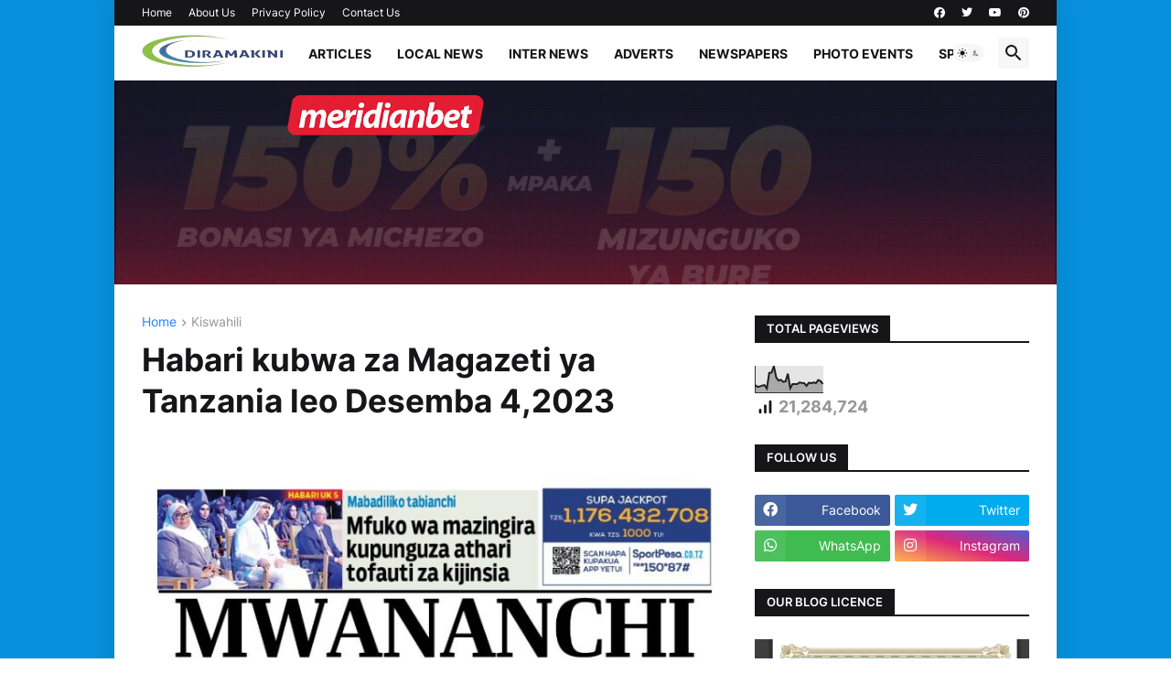

--- FILE ---
content_type: text/html; charset=UTF-8
request_url: https://www.diramakini.co.tz/2023/12/habari-kubwa-za-magazeti-ya-tanzania_27.html
body_size: 48291
content:
<!DOCTYPE html>
<html class='ltr' dir='ltr' lang='en' xmlns='http://www.w3.org/1999/xhtml' xmlns:b='http://www.google.com/2005/gml/b' xmlns:data='http://www.google.com/2005/gml/data' xmlns:expr='http://www.google.com/2005/gml/expr'>
<head>
<script data-cfasync='false' id='clever-core' type='text/javascript'>
/* <![CDATA[ */
    (function (document, window) {
        var a, c = document.createElement("script"), f = window.frameElement;

        c.id = "CleverCoreLoader96379";
        c.src = "https://scripts.cleverwebserver.com/ce809a505763fc1565715745edc39f85.js";

        c.async = !0;
        c.type = "text/javascript";
        c.setAttribute("data-target", window.name || (f && f.getAttribute("id")));
        c.setAttribute("data-callback", "put-your-callback-function-here");
        c.setAttribute("data-callback-url-click", "put-your-click-macro-here");
        c.setAttribute("data-callback-url-view", "put-your-view-macro-here");

        try {
            a = parent.document.getElementsByTagName("script")[0] || document.getElementsByTagName("script")[0];
        } catch (e) {
            a = !1;
        }

        a || (a = document.getElementsByTagName("head")[0] || document.getElementsByTagName("body")[0]);
        a.parentNode.insertBefore(c, a);
    })(document, window);
/* ]]> */
</script>
<meta content='41874086b482b5c013507ac275907487' name='detectify-verification'/>
<script async='async' data-ad-client='ca-pub-9971758073468393' src='https://pagead2.googlesyndication.com/pagead/js/adsbygoogle.js'></script>
<!-- Global site tag (gtag.js) - Google Analytics -->
<script async='async' src='https://www.googletagmanager.com/gtag/js?id=UA-176445187-1'></script>
<script>
  window.dataLayer = window.dataLayer || [];
  function gtag(){dataLayer.push(arguments);}
  gtag('js', new Date());

  gtag('config', 'UA-176445187-1');
</script>
<meta content='gpdfrey-ysmaeey-nnkpde53ta53bf.html' name='seebait'/>
<script type='text/javascript'> 
var __scrObj = __superTag = {},__myd = 5140,__obj = document.createElement('script');
__obj.async = true;
__obj.type= "text/javascript";
__obj.src = "//seebait.com/server-scripts/serve.js";
var rez = document.getElementsByTagName('script')[0];
rez.parentNode.insertBefore( __obj , rez );
</script>
<meta content='text/html; charset=UTF-8' http-equiv='Content-Type'/>
<meta content='width=device-width, initial-scale=1, minimum-scale=1, user-scalable=yes' name='viewport'/>
<title>Habari kubwa za Magazeti ya Tanzania leo Desemba 4,2023</title>
<link href='https://www.diramakini.co.tz/' rel='dns-prefetch'/>
<link href='https://fonts.googleapis.com/' rel='dns-prefetch'/>
<link href='https://fonts.gstatic.com/' rel='dns-prefetch'/>
<link href='https://cdnjs.cloudflare.com/' rel='dns-prefetch'/>
<link href='https://1.bp.blogspot.com/' rel='dns-prefetch'/>
<link href='https://2.bp.blogspot.com/' rel='dns-prefetch'/>
<link href='https://3.bp.blogspot.com/' rel='dns-prefetch'/>
<link href='https://4.bp.blogspot.com/' rel='dns-prefetch'/>
<link href='https://blogger.googleusercontent.com/' rel='dns-prefetch'/>
<link href='https://lh5.googleusercontent.com/' rel='dns-prefetch'/>
<link href='https://www.blogger.com/' rel='dns-prefetch'/>
<meta content='blogger' name='generator'/>
<link href='https://www.diramakini.co.tz/favicon.ico' rel='icon' type='image/x-icon'/>
<meta content='#2184ff' name='theme-color'/>
<link href='https://www.diramakini.co.tz/2023/12/habari-kubwa-za-magazeti-ya-tanzania_27.html' rel='canonical'/>
<meta content='' name='description'/>
<!-- Metadata for Open Graph protocol. See http://ogp.me/. -->
<meta content='en' property='og:locale'/>
<meta content='article' property='og:type'/>
<meta content='Habari kubwa za Magazeti ya Tanzania leo Desemba 4,2023' property='og:title'/>
<meta content='https://www.diramakini.co.tz/2023/12/habari-kubwa-za-magazeti-ya-tanzania_27.html' property='og:url'/>
<meta content='' property='og:description'/>
<meta content='DIRAMAKINI | News 24hrs ' property='og:site_name'/>
<meta content='https://blogger.googleusercontent.com/img/b/R29vZ2xl/AVvXsEig8rYT6IeOfoE6-mwtaCRwsKN3u4sb1shnukuUQJ1Skyv1ByiP9XrSJ1D860KpnWdjZXkKCUV_YPyhHr0aOEzKJhZPTDfbMzCq4QwC4jirzNxSRJyWPHNjTKMOk0UWq4oyuXAH9-XliHioU7JqnAwirrKB0ZQId9LacntDuW-7t-QbLsivmXXWiiwipNlc/w1600/IMG-20231204-WA0005-681x884.jpg' property='og:image'/>
<meta content='https://blogger.googleusercontent.com/img/b/R29vZ2xl/AVvXsEig8rYT6IeOfoE6-mwtaCRwsKN3u4sb1shnukuUQJ1Skyv1ByiP9XrSJ1D860KpnWdjZXkKCUV_YPyhHr0aOEzKJhZPTDfbMzCq4QwC4jirzNxSRJyWPHNjTKMOk0UWq4oyuXAH9-XliHioU7JqnAwirrKB0ZQId9LacntDuW-7t-QbLsivmXXWiiwipNlc/w1600/IMG-20231204-WA0005-681x884.jpg' name='twitter:image'/>
<meta content='summary_large_image' name='twitter:card'/>
<meta content='Habari kubwa za Magazeti ya Tanzania leo Desemba 4,2023' name='twitter:title'/>
<meta content='https://www.diramakini.co.tz/2023/12/habari-kubwa-za-magazeti-ya-tanzania_27.html' name='twitter:domain'/>
<meta content='' name='twitter:description'/>
<link rel="alternate" type="application/atom+xml" title="DIRAMAKINI | News 24hrs  - Atom" href="https://www.diramakini.co.tz/feeds/posts/default" />
<link rel="alternate" type="application/rss+xml" title="DIRAMAKINI | News 24hrs  - RSS" href="https://www.diramakini.co.tz/feeds/posts/default?alt=rss" />
<link rel="service.post" type="application/atom+xml" title="DIRAMAKINI | News 24hrs  - Atom" href="https://www.blogger.com/feeds/1166802890723632589/posts/default" />

<link rel="alternate" type="application/atom+xml" title="DIRAMAKINI | News 24hrs  - Atom" href="https://www.diramakini.co.tz/feeds/7328919973460209113/comments/default" />
<!-- Font Awesome Free 5.15.3 -->
<link href='https://cdnjs.cloudflare.com/ajax/libs/font-awesome/5.15.3/css/fontawesome.min.css' rel='stylesheet'/>
<!-- Theme CSS Style -->
<style id='page-skin-1' type='text/css'><!--
/*
-----------------------------------------------
Blogger Template Style
Name:         Dira Makini
Version:      1.9.0 - Premium
Author:       Diramakini Business Limited
Author Url:   https://www.diramakini.co.tz/
-----------------------------------------------*/
/*-- Google Fonts --*/
@font-face{font-family:'Inter';font-style:normal;font-weight:400;font-display:swap;src:url(https://fonts.gstatic.com/s/inter/v3/UcC73FwrK3iLTeHuS_fvQtMwCp50KnMa2JL7SUc.woff2) format("woff2");unicode-range:U+0460-052F,U+1C80-1C88,U+20B4,U+2DE0-2DFF,U+A640-A69F,U+FE2E-FE2F}
@font-face{font-family:'Inter';font-style:normal;font-weight:400;font-display:swap;src:url(https://fonts.gstatic.com/s/inter/v3/UcC73FwrK3iLTeHuS_fvQtMwCp50KnMa0ZL7SUc.woff2) format("woff2");unicode-range:U+0400-045F,U+0490-0491,U+04B0-04B1,U+2116}
@font-face{font-family:'Inter';font-style:normal;font-weight:400;font-display:swap;src:url(https://fonts.gstatic.com/s/inter/v3/UcC73FwrK3iLTeHuS_fvQtMwCp50KnMa2ZL7SUc.woff2) format("woff2");unicode-range:U+1F00-1FFF}
@font-face{font-family:'Inter';font-style:normal;font-weight:400;font-display:swap;src:url(https://fonts.gstatic.com/s/inter/v3/UcC73FwrK3iLTeHuS_fvQtMwCp50KnMa1pL7SUc.woff2) format("woff2");unicode-range:U+0370-03FF}
@font-face{font-family:'Inter';font-style:normal;font-weight:400;font-display:swap;src:url(https://fonts.gstatic.com/s/inter/v3/UcC73FwrK3iLTeHuS_fvQtMwCp50KnMa2pL7SUc.woff2) format("woff2");unicode-range:U+0102-0103,U+0110-0111,U+0128-0129,U+0168-0169,U+01A0-01A1,U+01AF-01B0,U+1EA0-1EF9,U+20AB}
@font-face{font-family:'Inter';font-style:normal;font-weight:400;font-display:swap;src:url(https://fonts.gstatic.com/s/inter/v3/UcC73FwrK3iLTeHuS_fvQtMwCp50KnMa25L7SUc.woff2) format("woff2");unicode-range:U+0100-024F,U+0259,U+1E00-1EFF,U+2020,U+20A0-20AB,U+20AD-20CF,U+2113,U+2C60-2C7F,U+A720-A7FF}
@font-face{font-family:'Inter';font-style:normal;font-weight:400;font-display:swap;src:url(https://fonts.gstatic.com/s/inter/v3/UcC73FwrK3iLTeHuS_fvQtMwCp50KnMa1ZL7.woff2) format("woff2");unicode-range:U+0000-00FF,U+0131,U+0152-0153,U+02BB-02BC,U+02C6,U+02DA,U+02DC,U+2000-206F,U+2074,U+20AC,U+2122,U+2191,U+2193,U+2212,U+2215,U+FEFF,U+FFFD}
@font-face{font-family:'Inter';font-style:normal;font-weight:500;font-display:swap;src:url(https://fonts.gstatic.com/s/inter/v3/UcC73FwrK3iLTeHuS_fvQtMwCp50KnMa2JL7SUc.woff2) format("woff2");unicode-range:U+0460-052F,U+1C80-1C88,U+20B4,U+2DE0-2DFF,U+A640-A69F,U+FE2E-FE2F}
@font-face{font-family:'Inter';font-style:normal;font-weight:500;font-display:swap;src:url(https://fonts.gstatic.com/s/inter/v3/UcC73FwrK3iLTeHuS_fvQtMwCp50KnMa0ZL7SUc.woff2) format("woff2");unicode-range:U+0400-045F,U+0490-0491,U+04B0-04B1,U+2116}
@font-face{font-family:'Inter';font-style:normal;font-weight:500;font-display:swap;src:url(https://fonts.gstatic.com/s/inter/v3/UcC73FwrK3iLTeHuS_fvQtMwCp50KnMa2ZL7SUc.woff2) format("woff2");unicode-range:U+1F00-1FFF}
@font-face{font-family:'Inter';font-style:normal;font-weight:500;font-display:swap;src:url(https://fonts.gstatic.com/s/inter/v3/UcC73FwrK3iLTeHuS_fvQtMwCp50KnMa1pL7SUc.woff2) format("woff2");unicode-range:U+0370-03FF}
@font-face{font-family:'Inter';font-style:normal;font-weight:500;font-display:swap;src:url(https://fonts.gstatic.com/s/inter/v3/UcC73FwrK3iLTeHuS_fvQtMwCp50KnMa2pL7SUc.woff2) format("woff2");unicode-range:U+0102-0103,U+0110-0111,U+0128-0129,U+0168-0169,U+01A0-01A1,U+01AF-01B0,U+1EA0-1EF9,U+20AB}
@font-face{font-family:'Inter';font-style:normal;font-weight:500;font-display:swap;src:url(https://fonts.gstatic.com/s/inter/v3/UcC73FwrK3iLTeHuS_fvQtMwCp50KnMa25L7SUc.woff2) format("woff2");unicode-range:U+0100-024F,U+0259,U+1E00-1EFF,U+2020,U+20A0-20AB,U+20AD-20CF,U+2113,U+2C60-2C7F,U+A720-A7FF}
@font-face{font-family:'Inter';font-style:normal;font-weight:500;font-display:swap;src:url(https://fonts.gstatic.com/s/inter/v3/UcC73FwrK3iLTeHuS_fvQtMwCp50KnMa1ZL7.woff2) format("woff2");unicode-range:U+0000-00FF,U+0131,U+0152-0153,U+02BB-02BC,U+02C6,U+02DA,U+02DC,U+2000-206F,U+2074,U+20AC,U+2122,U+2191,U+2193,U+2212,U+2215,U+FEFF,U+FFFD}
@font-face{font-family:'Inter';font-style:normal;font-weight:600;font-display:swap;src:url(https://fonts.gstatic.com/s/inter/v3/UcC73FwrK3iLTeHuS_fvQtMwCp50KnMa2JL7SUc.woff2) format("woff2");unicode-range:U+0460-052F,U+1C80-1C88,U+20B4,U+2DE0-2DFF,U+A640-A69F,U+FE2E-FE2F}
@font-face{font-family:'Inter';font-style:normal;font-weight:600;font-display:swap;src:url(https://fonts.gstatic.com/s/inter/v3/UcC73FwrK3iLTeHuS_fvQtMwCp50KnMa0ZL7SUc.woff2) format("woff2");unicode-range:U+0400-045F,U+0490-0491,U+04B0-04B1,U+2116}
@font-face{font-family:'Inter';font-style:normal;font-weight:600;font-display:swap;src:url(https://fonts.gstatic.com/s/inter/v3/UcC73FwrK3iLTeHuS_fvQtMwCp50KnMa2ZL7SUc.woff2) format("woff2");unicode-range:U+1F00-1FFF}
@font-face{font-family:'Inter';font-style:normal;font-weight:600;font-display:swap;src:url(https://fonts.gstatic.com/s/inter/v3/UcC73FwrK3iLTeHuS_fvQtMwCp50KnMa1pL7SUc.woff2) format("woff2");unicode-range:U+0370-03FF}
@font-face{font-family:'Inter';font-style:normal;font-weight:600;font-display:swap;src:url(https://fonts.gstatic.com/s/inter/v3/UcC73FwrK3iLTeHuS_fvQtMwCp50KnMa2pL7SUc.woff2) format("woff2");unicode-range:U+0102-0103,U+0110-0111,U+0128-0129,U+0168-0169,U+01A0-01A1,U+01AF-01B0,U+1EA0-1EF9,U+20AB}
@font-face{font-family:'Inter';font-style:normal;font-weight:600;font-display:swap;src:url(https://fonts.gstatic.com/s/inter/v3/UcC73FwrK3iLTeHuS_fvQtMwCp50KnMa25L7SUc.woff2) format("woff2");unicode-range:U+0100-024F,U+0259,U+1E00-1EFF,U+2020,U+20A0-20AB,U+20AD-20CF,U+2113,U+2C60-2C7F,U+A720-A7FF}
@font-face{font-family:'Inter';font-style:normal;font-weight:600;font-display:swap;src:url(https://fonts.gstatic.com/s/inter/v3/UcC73FwrK3iLTeHuS_fvQtMwCp50KnMa1ZL7.woff2) format("woff2");unicode-range:U+0000-00FF,U+0131,U+0152-0153,U+02BB-02BC,U+02C6,U+02DA,U+02DC,U+2000-206F,U+2074,U+20AC,U+2122,U+2191,U+2193,U+2212,U+2215,U+FEFF,U+FFFD}
@font-face{font-family:'Inter';font-style:normal;font-weight:700;font-display:swap;src:url(https://fonts.gstatic.com/s/inter/v3/UcC73FwrK3iLTeHuS_fvQtMwCp50KnMa2JL7SUc.woff2) format("woff2");unicode-range:U+0460-052F,U+1C80-1C88,U+20B4,U+2DE0-2DFF,U+A640-A69F,U+FE2E-FE2F}
@font-face{font-family:'Inter';font-style:normal;font-weight:700;font-display:swap;src:url(https://fonts.gstatic.com/s/inter/v3/UcC73FwrK3iLTeHuS_fvQtMwCp50KnMa0ZL7SUc.woff2) format("woff2");unicode-range:U+0400-045F,U+0490-0491,U+04B0-04B1,U+2116}
@font-face{font-family:'Inter';font-style:normal;font-weight:700;font-display:swap;src:url(https://fonts.gstatic.com/s/inter/v3/UcC73FwrK3iLTeHuS_fvQtMwCp50KnMa2ZL7SUc.woff2) format("woff2");unicode-range:U+1F00-1FFF}
@font-face{font-family:'Inter';font-style:normal;font-weight:700;font-display:swap;src:url(https://fonts.gstatic.com/s/inter/v3/UcC73FwrK3iLTeHuS_fvQtMwCp50KnMa1pL7SUc.woff2) format("woff2");unicode-range:U+0370-03FF}
@font-face{font-family:'Inter';font-style:normal;font-weight:700;font-display:swap;src:url(https://fonts.gstatic.com/s/inter/v3/UcC73FwrK3iLTeHuS_fvQtMwCp50KnMa2pL7SUc.woff2) format("woff2");unicode-range:U+0102-0103,U+0110-0111,U+0128-0129,U+0168-0169,U+01A0-01A1,U+01AF-01B0,U+1EA0-1EF9,U+20AB}
@font-face{font-family:'Inter';font-style:normal;font-weight:700;font-display:swap;src:url(https://fonts.gstatic.com/s/inter/v3/UcC73FwrK3iLTeHuS_fvQtMwCp50KnMa25L7SUc.woff2) format("woff2");unicode-range:U+0100-024F,U+0259,U+1E00-1EFF,U+2020,U+20A0-20AB,U+20AD-20CF,U+2113,U+2C60-2C7F,U+A720-A7FF}
@font-face{font-family:'Inter';font-style:normal;font-weight:700;font-display:swap;src:url(https://fonts.gstatic.com/s/inter/v3/UcC73FwrK3iLTeHuS_fvQtMwCp50KnMa1ZL7.woff2) format("woff2");unicode-range:U+0000-00FF,U+0131,U+0152-0153,U+02BB-02BC,U+02C6,U+02DA,U+02DC,U+2000-206F,U+2074,U+20AC,U+2122,U+2191,U+2193,U+2212,U+2215,U+FEFF,U+FFFD}
/*-- Material Icons Font --*/
@font-face{font-family:"Material Icons Round";font-display:swap;font-style:normal;font-weight:400;src:url(https://fonts.gstatic.com/s/materialiconsround/v65/LDItaoyNOAY6Uewc665JcIzCKsKc_M9flwmP.woff2) format("woff2")}.mir{font-family:"Material Icons Round";font-weight:400;font-style:normal;font-size:24px;line-height:1;letter-spacing:normal;text-transform:none;display:inline-block;white-space:nowrap;word-wrap:normal;direction:ltr;-webkit-font-feature-settings:liga;-webkit-font-smoothing:antialiased}@font-face{font-family:"PBT Icons";font-display:block;font-style:normal;font-weight:400;src:url(https://fonts.gstatic.com/s/materialiconsround/v65/LDItaoyNOAY6Uewc665JcIzCKsKc_M9flwmP.woff2) format("woff2")}
/*-- Font Awesome 5 Brands 5.15.3 --*/
@font-face{font-family:"Font Awesome 5 Brands";font-display:swap;font-style:normal;font-weight:400;src:url(https://cdnjs.cloudflare.com/ajax/libs/font-awesome/5.15.3/webfonts/fa-brands-400.eot);src:url(https://cdnjs.cloudflare.com/ajax/libs/font-awesome/5.15.3/webfonts/fa-brands-400.eot?#iefix) format("embedded-opentype"),url(https://cdnjs.cloudflare.com/ajax/libs/font-awesome/5.15.3/webfonts/fa-brands-400.woff2) format("woff2"),url(https://cdnjs.cloudflare.com/ajax/libs/font-awesome/5.15.3/webfonts/fa-brands-400.woff) format("woff"),url(https://cdnjs.cloudflare.com/ajax/libs/font-awesome/5.15.3/webfonts/fa-brands-400.ttf) format("truetype"),url(https://cdnjs.cloudflare.com/ajax/libs/font-awesome/5.15.3/webfonts/fa-brands-400.svg#fontawesome) format("svg")}.fab{font-family:"Font Awesome 5 Brands";font-weight:400}
/*-- CSS Variables --*/
:root{
--body-font:'Inter', Arial, sans-serif;
--menu-font:'Inter', Arial, sans-serif;
--title-font:'Inter', Arial, sans-serif;
--text-font:'Inter', Arial, sans-serif;
--body-bg-color:transparent;
--body-bg:#2184ff url(https://blogger.googleusercontent.com/img/a/AVvXsEjt9oKOWzdG-T_XXxmCGrjrang7RsmM9tEpLcqc9bdrbzkZ71mF1Q6aPJgCyKjwuTANV8qpYmdOE37jf8paJDab_kLT0_OAl6Hn7z04ZXYE2wFKFJiJoD4He2EWutjNaCGfsEI-I1zmc0i6Erg7m50JoNmMU1LhA2aJkHLC5ZWmXcRU6Q4qxmmo1cI1=s1600) repeat scroll top center;
--outer-bg:#FFFFFF;
--main-color:#2184ff;
--title-color:#161618;
--title-hover-color:#161618;
--meta-color:#979797;
--text-color:#696969;
--tag-bg:#1a7aff;
--tag-color:#ffffff;
--topbar-bg:#161618;
--topbar-color:#ffffff;
--topbar-hover-color:#1a7aff;
--header-bg:#ffffff;
--header-color:#161618;
--header-hover-color:#1a7aff;
--submenu-bg:#ffffff;
--submenu-color:#161618;
--submenu-hover-color:#1a7aff;
--mega-bg:#ffffff;
--mega-color:#161618;
--mega-hover-color:#1a7aff;
--mega-meta-color:#979797;
--mobilemenu-bg:#ffffff;
--mobilemenu-color:#161618;
--mobilemenu-hover-color:#1a7aff;
--widget-title-bg:#161618;
--widget-title-color:#ffffff;
--video-widget-bg:#222226;
--video-widget-color:#ffffff;
--video-widget-hover-color:#1a7aff;
--video-widget-meta-color:#aaaaaa;
--footer-bg:#161618;
--footer-color:#ffffff;
--footer-hover-color:#1a7aff;
--footer-meta-color:#aaaaaa;
--footer-text-color:#aaaaaa;
--footerbar-bg:#09090a;
--footerbar-color:#ffffff;
--footerbar-hover-color:#1a7aff;
--cookie-bg:#ffffff;
--cookie-color:#626262;
--button-bg:#1a7aff;
--button-color:#ffffff;
--button-hover-bg:#1870eb;
--button-hover-color:#ffffff;
--title-font-weight: 700;
--gray-bg:rgba(155,155,155,0.08);
--border-color:rgba(155,155,155,0.1);
--radius:2px;
--avatar-shadow:0px 1px 4px rgba(0,0,0,0.05);
}
html.is-dark{
--body-bg-color:#39393a;
--body-bg:#2184ff url(https://blogger.googleusercontent.com/img/a/AVvXsEjt9oKOWzdG-T_XXxmCGrjrang7RsmM9tEpLcqc9bdrbzkZ71mF1Q6aPJgCyKjwuTANV8qpYmdOE37jf8paJDab_kLT0_OAl6Hn7z04ZXYE2wFKFJiJoD4He2EWutjNaCGfsEI-I1zmc0i6Erg7m50JoNmMU1LhA2aJkHLC5ZWmXcRU6Q4qxmmo1cI1=s1600) repeat scroll top center;
--outer-bg:#222226;
--title-color:#f6f7f8;
--title-hover-color:#2184ff;
--meta-color:#aaa;
--text-color:#d4d6d8;
--tag-bg:#1a7aff;
--tag-color:#ffffff;
--topbar-bg:#09090a;
--topbar-color:#f6f7f8;
--topbar-hover-color:#2184ff;
--header-bg:#161618;
--header-color:#f6f7f8;
--header-hover-color:#2184ff;
--submenu-bg:#09090a;
--submenu-color:#f6f7f8;
--submenu-hover-color:#2184ff;
--mega-bg:#09090a;
--mega-color:#f6f7f8;
--mega-hover-color:#2184ff;
--mega-meta-color:#aaaaaa;
--mobilemenu-bg:#222226;
--mobilemenu-color:#f6f7f8;
--mobilemenu-hover-color:#2184ff;
--widget-title-bg:#161618;
--widget-title-color:#f6f7f8;
--video-widget-bg:#161618;
--video-widget-color:#f6f7f8;
--video-widget-hover-color:#2184ff;
--video-widget-meta-color:#aaa;
--footer-bg:#161618;
--footer-color:#f6f7f8;
--footer-hover-color:#2184ff;
--footer-meta-color:#aaa;
--footer-text-color:#aaa;
--footerbar-bg:#09090a;
--footerbar-color:#f6f7f8;
--footerbar-hover-color:#2184ff;
--cookie-bg:#09090a;
--cookie-color:#d4d6d8;
--button-bg:#2184ff;
--button-color:#ffffff;
--button-hover-bg:#1870eb;
--button-hover-color:#ffffff;
--gray-bg:rgba(255,255,255,0.03);
--border-color:rgba(255,255,255,0.05);
}
html.rtl{
--body-font:'Cairo',Arial,sans-serif;
--menu-font:'Cairo',Arial,sans-serif;
--title-font:'Cairo',Arial,sans-serif;
--text-font:'Cairo',Arial,sans-serif;
}
/*-- Reset CSS --*/
html,body,a,abbr,acronym,address,applet,b,big,blockquote,caption,center,cite,code,dd,del,dfn,div,dl,dt,em,fieldset,font,form,input,button,h1,h2,h3,h4,h5,h6,i,iframe,img,ins,kbd,label,legend,li,object,p,pre,q,s,samp,small,span,strike,strong,sub,sup,table,tbody,td,tfoot,th,thead,tr,tt,u,ul,var{padding:0;margin:0;border:0;outline:none;vertical-align:baseline;background:0 0;text-decoration:none}dl,ul{list-style-position:inside;list-style:none}ul li{list-style:none}caption{text-align:center}img{border:none;position:relative}a,a:visited{text-decoration:none}.clearfix{clear:both}.section,.widget,.widget ul{margin:0;padding:0}a{color:var(--main-color)}a img{border:0}abbr{text-decoration:none}.separator a{text-decoration:none!important;clear:none!important;float:none!important;margin-left:0!important;margin-right:0!important}#Navbar1,#navbar-iframe,.widget-item-control,a.quickedit,.home-link,.feed-links{display:none!important}.center{display:table;margin:0 auto;position:relative}.widget > h2,.widget > h3{display:none}.widget iframe,.widget img{max-width:100%}button,input,select,textarea{background:transparent;font-family:var(--body-font);-webkit-appearance:none;-moz-appearance:none;appearance:none;outline:none;border-radius:0}button{cursor:pointer}input[type="search"]::-webkit-search-cancel-button{-webkit-appearance:none}
/*-- Style CSS --*/
*{box-sizing:border-box}
html{position:relative;word-break:break-word;word-wrap:break-word;text-rendering:optimizeLegibility;-webkit-font-smoothing:antialiased;-webkit-text-size-adjust:100%}
body{position:relative;background:var(--body-bg);background-color:var(--body-bg-color);font-family:var(--body-font);font-size:14px;color:var(--text-color);font-weight:400;font-style:normal;line-height:1.4em}
.rtl{direction:rtl}
h1,h2,h3,h4,h5,h6{font-family:var(--title-font);font-weight:700}
a,input,button{transition:all .0s ease}
#outer-wrapper{position:relative;overflow:hidden;width:100%;max-width:100%;background-color:var(--outer-bg);margin:0 auto;padding:0}
.is-boxed #outer-wrapper{width:1030px;max-width:100%;box-shadow:0 0 20px rgba(0,0,0,0.1)}
.is-dark .is-boxed #outer-wrapper{box-shadow:0 0 20px rgba(0,0,0,0.3)}
.container{position:relative}
.row-x1{width:970px;max-width:100%}
.row-x2{width:100%}
.flex-c{display:flex;justify-content:center}
.flex-col{display:flex;flex-direction:column}
.flex-sb{display:flex;justify-content:space-between}
#content-wrapper{float:left;width:100%;overflow:hidden;padding:30px 0}
.is-left #content-wrapper > .container,.rtl .is-right #content-wrapper > .container{flex-direction:row-reverse}
.rtl .is-left #content-wrapper > .container{flex-direction:row}
.theiaStickySidebar:before,.theiaStickySidebar:after{content:'';display:table;clear:both}
#main-wrapper{position:relative;width:calc(100% - 330px)}
.no-sidebar #main-wrapper{width:100%}
#sidebar-wrapper{position:relative;width:300px}
.no-sidebar #sidebar-wrapper{display:none}
.entry-image-wrap,.author-avatar-wrap,.comments .avatar-image-container{display:block;position:relative;overflow:hidden;background-color:var(--gray-bg);z-index:5;color:transparent}
.entry-image,.author-avatar{display:block;position:relative;width:100%;height:100%;background-size:cover;background-position:center center;background-repeat:no-repeat;z-index:1;opacity:0;transition:opacity .35s ease,filter 0s ease}
.entry-image.pbt-lazy,.author-avatar.pbt-lazy{opacity:1}
.entry-image-wrap:hover .entry-image,.cs:hover .entry-image-wrap .entry-image{filter:brightness(1.03)}
.entry-image-wrap.is-video:after{display:flex;position:absolute;content:'\e037';top:50%;right:50%;width:38px;height:27px;background-color:rgba(0,0,0,0.5);font-family:'Material Icons Round';font-size:25px;color:#fff;font-weight:400;align-items:center;justify-content:center;z-index:5;transform:translate(50%,-50%);box-sizing:border-box;padding:0 0 0 1px;margin:0;border-radius:6px;box-shadow:0 1px 3px 0 rgba(0,0,0,0.1)}
.entry-image-wrap.sz-1.is-video:after{transform:translate(50%,-50%) scale(.7)}
.entry-image-wrap.sz-2.is-video:after{transform:translate(50%,-50%) scale(.8)}
.entry-image-wrap.is-video:hover:after,.cs:hover .entry-image-wrap.is-video:after{background-color:#f50000}
.cs .entry-image-wrap.is-video:after{top:15px;right:15px;transform:translate(0)}
.rtl .cs .entry-image-wrap.is-video:after{left:15px;right:unset}
.entry-header{display:flex;flex-direction:column}
.entry-category{display:flex;align-items:center;height:16px;background-color:var(--tag-bg);font-size:10px;color:var(--tag-color);font-weight:400;text-transform:uppercase;line-height:1;padding:0 6px}
.entry-image-wrap .entry-category{position:absolute;left:0px;bottom:0;z-index:2}
.rtl .entry-image-wrap .entry-category{left:unset;right:0}
.entry-title{color:var(--title-color);font-weight:var(--title-font-weight);line-height:1.3em}
.entry-title a{display:block;color:var(--title-color)}
.entry-title a:hover{color:var(--title-hover-color)}
.entry-meta{display:flex;font-size:12px;color:var(--meta-color);font-weight:400;margin:4px 0 0}
.entry-meta .mi{display:flex}
.entry-meta .mi,.entry-meta .sp{margin:0 4px 0 0}
.rtl .entry-meta .mi,.rtl .entry-meta .sp{margin:0 0 0 4px}
.entry-meta .author-name{color:var(--main-color);font-weight:600}
.excerpt{font-family:var(--text-font);line-height:1.5em}
.cs .entry-inner{display:block;position:relative;width:100%;height:100%;overflow:hidden}
.before-mask:before{content:'';position:absolute;left:0;right:0;bottom:0;height:80%;background-image:linear-gradient(to bottom,rgba(0,0,0,0) 25%,rgba(0,0,0,0.5));-webkit-backface-visibility:hidden;backface-visibility:hidden;z-index:2;opacity:1;margin:0;transition:opacity .25s ease}
.entry-info{position:absolute;left:0;bottom:0;width:100%;background:linear-gradient(to bottom,rgba(0,0,0,0),rgba(0,0,0,0.5));overflow:hidden;z-index:10;padding:15px}
.entry-info .entry-title{color:#fff;text-shadow:0 1px 2px rgba(0,0,0,0.1)}
.entry-info .entry-meta{color:#c5c5ca;text-shadow:0 1px 2px rgba(0,0,0,0.1)}
.entry-info .entry-meta .author-name{color:#d5d5da;font-weight:500}
.entry-info .entry-category{width:-moz-fit-content;width:fit-content;margin:0 0 10px}
.btn{position:relative;border-radius:var(--radius)}
.error-msg{display:flex;align-items:center;font-size:14px;color:var(--meta-color);padding:20px 0;font-weight:400}
.loader{position:relative;width:100%;height:100%;overflow:hidden;display:flex;align-items:center;justify-content:center;margin:0}
.loader:after{content:'';display:block;width:30px;height:30px;box-sizing:border-box;margin:0;border:2px solid var(--main-color);border-right-color:var(--border-color);border-radius:100%;animation:spinner .65s infinite linear;transform-origin:center}
@keyframes spinner{0%{-webkit-transform:rotate(0deg);transform:rotate(0deg)}to{-webkit-transform:rotate(1turn);transform:rotate(1turn)}}
.social a:before{display:block;font-family:'Font Awesome 5 Brands';font-style:normal;font-weight:400}
.social .rss a:before,.social .share a:before,.social .email a:before,.social .external-link a:before{content:'\e0e5';font-family:'Material Icons Round'}
.social .share a:before{content:'\e80d'}
.social .email a:before{content:'\e0be'}
.social .external-link a:before{content:'\e89e'}
.social-bg .blogger a,.social-bg-hover .blogger a:hover{background-color:#ff5722}
.social-bg .apple a,.social-bg-hover .apple a:hover{background-color:#333}
.social-bg .amazon a,.social-bg-hover .amazon a:hover{background-color:#fe9800}
.social-bg .microsoft a,.social-bg-hover .microsoft a:hover{background-color:#0067B8}
.social-bg .facebook a,.social-bg .facebook-f a,.social-bg-hover .facebook a:hover,.social-bg-hover .facebook-f a:hover{background-color:#3b5999}
.social-bg .twitter a,.social-bg-hover .twitter a:hover{background-color:#00acee}
.social-bg .youtube a,.social-bg-hover .youtube a:hover{background-color:#f50000}
.social-bg .instagram a,.social-bg-hover .instagram a:hover{background:linear-gradient(15deg,#ffb13d,#dd277b,#4d5ed4)}
.social-bg .pinterest a,.social-bg .pinterest-p a,.social-bg-hover .pinterest a:hover,.social-bg-hover .pinterest-p a:hover{background-color:#ca2127}
.social-bg .dribbble a,.social-bg-hover .dribbble a:hover{background-color:#ea4c89}
.social-bg .linkedin a,.social-bg-hover .linkedin a:hover{background-color:#0077b5}
.social-bg .tumblr a,.social-bg-hover .tumblr a:hover{background-color:#365069}
.social-bg .twitch a,.social-bg-hover .twitch a:hover{background-color:#6441a5}
.social-bg .rss a,.social-bg-hover .rss a:hover{background-color:#ffc200}
.social-bg .skype a,.social-bg-hover .skype a:hover{background-color:#00aff0}
.social-bg .stumbleupon a,.social-bg-hover .stumbleupon a:hover{background-color:#eb4823}
.social-bg .vk a,.social-bg-hover .vk a:hover{background-color:#4a76a8}
.social-bg .stack-overflow a,.social-bg-hover .stack-overflow a:hover{background-color:#f48024}
.social-bg .github a,.social-bg-hover .github a:hover{background-color:#24292e}
.social-bg .soundcloud a,.social-bg-hover .soundcloud a:hover{background:linear-gradient(#ff7400,#ff3400)}
.social-bg .behance a,.social-bg-hover .behance a:hover{background-color:#191919}
.social-bg .digg a,.social-bg-hover .digg a:hover{background-color:#1b1a19}
.social-bg .delicious a,.social-bg-hover .delicious a:hover{background-color:#0076e8}
.social-bg .codepen a,.social-bg-hover .codepen a:hover{background-color:#000}
.social-bg .flipboard a,.social-bg-hover .flipboard a:hover{background-color:#f52828}
.social-bg .reddit a,.social-bg-hover .reddit a:hover{background-color:#ff4500}
.social-bg .whatsapp a,.social-bg-hover .whatsapp a:hover{background-color:#3fbb50}
.social-bg .messenger a,.social-bg-hover .messenger a:hover{background-color:#0084ff}
.social-bg .snapchat a,.social-bg-hover .snapchat a:hover{background-color:#ffe700}
.social-bg .telegram a,.social-bg-hover .telegram a:hover{background-color:#179cde}
.social-bg .steam a,.social-bg-hover .steam a:hover{background:linear-gradient(5deg,#0d89bc,#112c5b,#0d1c47)}
.social-bg .discord a,.social-bg-hover .discord a:hover{background-color:#7289da}
.social-bg .quora a,.social-bg-hover .quora a:hover{background-color:#b92b27}
.social-bg .tiktok a,.social-bg-hover .tiktok a:hover{background-color:#fe2c55}
.social-bg .share a,.social-bg-hover .share a:hover{background-color:var(--meta-color)}
.social-bg .email a,.social-bg-hover .email a:hover{background-color:#888}
.social-bg .line a,.social-bg-hover .line a:hover{background-color:#07b53b}
.social-bg .external-link a,.social-bg-hover .external-link a:hover{background-color:var(--title-color)}
.social-color .blogger a,.social-color-hover .blogger a:hover{color:#ff5722}
.social-color .apple a,.social-color-hover .apple a:hover{color:#333}
.social-color .amazon a,.social-color-hover .amazon a:hover{color:#fe9800}
.social-color .microsoft a,.social-color-hover .microsoft a:hover{color:#0067B8}
.social-color .facebook a,.social-color .facebook-f a,.social-color-hover .facebook a:hover,.social-color-hover .facebook-f a:hover{color:#3b5999}
.social-color .twitter a,.social-color-hover .twitter a:hover{color:#00acee}
.social-color .youtube a,.social-color-hover .youtube a:hover{color:#f50000}
.social-color .instagram a,.social-color-hover .instagram a:hover{color:#dd277b}
.social-color .pinterest a,.social-color .pinterest-p a,.social-color-hover .pinterest a:hover,.social-color-hover .pinterest-p a:hover{color:#ca2127}
.social-color .dribbble a,.social-color-hover .dribbble a:hover{color:#ea4c89}
.social-color .linkedin a,.social-color-hover .linkedin a:hover{color:#0077b5}
.social-color .tumblr a,.social-color-hover .tumblr a:hover{color:#365069}
.social-color .twitch a,.social-color-hover .twitch a:hover{color:#6441a5}
.social-color .rss a,.social-color-hover .rss a:hover{color:#ffc200}
.social-color .skype a,.social-color-hover .skype a:hover{color:#00aff0}
.social-color .stumbleupon a,.social-color-hover .stumbleupon a:hover{color:#eb4823}
.social-color .vk a,.social-color-hover .vk a:hover{color:#4a76a8}
.social-color .stack-overflow a,.social-color-hover .stack-overflow a:hover{color:#f48024}
.social-color .github a,.social-color-hover .github a:hover{color:#24292e}
.social-color .soundcloud a,.social-color-hover .soundcloud a:hover{color:#ff7400}
.social-color .behance a,.social-color-hover .behance a:hover{color:#191919}
.social-color .digg a,.social-color-hover .digg a:hover{color:#1b1a19}
.social-color .delicious a,.social-color-hover .delicious a:hover{color:#0076e8}
.social-color .codepen a,.social-color-hover .codepen a:hover{color:#000}
.social-color .flipboard a,.social-color-hover .flipboard a:hover{color:#f52828}
.social-color .reddit a,.social-color-hover .reddit a:hover{color:#ff4500}
.social-color .whatsapp a,.social-color-hover .whatsapp a:hover{color:#3fbb50}
.social-color .messenger a,.social-color-hover .messenger a:hover{color:#0084ff}
.social-color .snapchat a,.social-color-hover .snapchat a:hover{color:#ffe700}
.social-color .telegram a,.social-color-hover .telegram a:hover{color:#179cde}
.social-color .steam a,.social-color-hover .steam a:hover{color:#112c5b}
.social-color .discord a,.social-color-hover .discord a:hover{color:#7289da}
.social-color .quora a,.social-color-hover .quora a:hover{color:#b92b27}
.social-color .tiktok a,.social-color-hover .tiktok a:hover{color:#fe2c55}
.social-color .share a,.social-color-hover .share a:hover{color:var(--meta-color)}
.social-color .email a,.social-color-hover .email a:hover{color:#888}
.social-color .line a,.social-color-hover .line a:hover{color:#07b53b}
.social-color .external-link a,.social-color-hover .external-link a:hover{color:var(--title-color)}
#header-wrapper{float:left;width:100%;z-index:50}
.topbar-wrap{position:relative;float:left;width:100%;height:28px;background-color:var(--topbar-bg);z-index:1}
.topbar .widget:last-child{display:flex;flex:1;justify-content:flex-end}
.topbar .link-list{display:flex;flex-wrap:wrap}
.topbar .link-list li + li{margin:0 0 0 18px}
.rtl .topbar .link-list li + li{margin:0 18px 0 0}
.topbar .link-list a{display:block;font-size:12px;color:var(--topbar-color);line-height:28px}
.topbar .link-list a:hover{color:var(--topbar-hover-color)}
.topbar .social-icons{display:flex;flex-wrap:wrap}
.topbar .social-icons li + li{margin:0 0 0 18px}
.rtl .topbar .social-icons li + li{margin:0 18px 0 0}
.topbar .social-icons a{display:block;font-size:12px;color:var(--topbar-color);line-height:28px}
.topbar .social-icons .rss a,.topbar .social-icons .email a,.topbar .social-icons .external-link a{font-size:15px}
.topbar .social-icons a:hover{color:var(--topbar-hover-color)}
.main-header,.header-inner,.header-header{float:left;width:100%;height:60px;background-color:var(--header-bg)}
.header-inner{background-color:rgba(0,0,0,0)}
.header-header{box-shadow:0 0 10px rgba(0,0,0,0.1)}
.header-inner.is-fixed{position:fixed;top:-60px;left:0;width:100%;z-index:990;backface-visibility:hidden;visibility:hidden;opacity:0;transition:all .25s ease}
.header-inner.is-fixed.show{top:0;opacity:1;visibility:visible;margin:0}
.is-boxed .header-header{float:none;width:1030px;max-width:100%;margin:0 auto;padding:0}
.header-items{position:relative;display:flex;flex-wrap:wrap;justify-content:space-between}
.flex-left{display:flex;align-items:center;z-index:15}
.flex-right{display:flex;align-items:center;position:absolute;top:0;right:0;height:60px;z-index:15}
.rtl .flex-right{left:0;right:unset}
.main-logo{display:flex;align-items:center;flex-shrink:0;height:60px;overflow:hidden;margin:0 14px 0 0}
.rtl .main-logo{margin:0 0 0 14px}
.main-logo img{display:block;width:auto;height:auto;max-height:40px}
.main-logo .title{max-width:100%;font-size:25px;color:var(--header-color);line-height:40px;font-weight:700;overflow:hidden;white-space:nowrap;text-overflow:ellipsis}
.main-logo .title a{color:var(--header-color)}
.main-logo .title a:hover{color:var(--header-hover-color)}
.main-logo #h1-off{display:none;visibility:hidden}
#newspot-pro-main-nav{z-index:10}
#newspot-pro-main-nav .widget,#newspot-pro-main-nav .widget > .widget-title{display:none}
#newspot-pro-main-nav .show-menu{display:block}
#newspot-pro-main-nav ul#newspot-pro-main-nav-menu{display:flex;height:60px}
#newspot-pro-main-nav ul > li{position:relative;display:flex;flex-shrink:0}
#newspot-pro-main-nav-menu > li > a{position:relative;display:flex;font-family:var(--menu-font);font-size:14px;color:var(--header-color);font-weight:700;align-items:center;text-transform:uppercase;padding:0 14px}
#newspot-pro-main-nav-menu > li:hover > a{color:var(--header-hover-color)}
#newspot-pro-main-nav ul > li > ul,#newspot-pro-main-nav ul > li > .ul{position:absolute;left:0;top:60px;width:180px;background-color:var(--submenu-bg);z-index:99999;padding:7px 0;backface-visibility:hidden;visibility:hidden;opacity:0;box-shadow:0 1px 2px rgba(0,0,0,0.1),0 5px 10px 0 rgba(0,0,0,0.1)}
.rtl #newspot-pro-main-nav ul > li > ul,.rtl #newspot-pro-main-nav ul > li > .ul{left:auto;right:0}
#newspot-pro-main-nav ul > li > ul > li > ul{position:absolute;top:-7px;left:100%;margin:0}
.rtl #newspot-pro-main-nav ul > li > ul > li > ul{left:unset;right:100%}
#newspot-pro-main-nav ul > li > ul > li{display:block;float:none;position:relative}
.rtl #newspot-pro-main-nav ul > li > ul > li{float:none}
#newspot-pro-main-nav ul > li > ul > li a{position:relative;display:block;font-size:14px;color:var(--submenu-color);padding:7px 14px}
#newspot-pro-main-nav ul > li > ul > li:hover > a{color:var(--submenu-hover-color)}
#newspot-pro-main-nav ul > li.has-sub > a:after{content:'\e5cf';font-family:'Material Icons Round';font-size:16px;font-weight:400;margin:-4px 0 0 2px}
.rtl #newspot-pro-main-nav ul > li.has-sub > a:after{margin:-4px 2px 0 0}
#newspot-pro-main-nav ul > li > ul > li.has-sub > a:after{content:'\e5cc';float:right;margin:0}
.rtl #newspot-pro-main-nav ul > li > ul > li.has-sub > a:after{content:'\e5cb';float:left;margin:0}
#newspot-pro-main-nav ul ul,#newspot-pro-main-nav ul .ul{transition:all .17s ease}
#newspot-pro-main-nav ul > li:hover > ul,#newspot-pro-main-nav ul > li:hover > .ul,#newspot-pro-main-nav ul > li > ul > li:hover > ul{visibility:visible;opacity:1;transform:translate3d(0,0,0);margin:0}
#newspot-pro-main-nav .mega-menu{position:static!important}
#newspot-pro-main-nav .mega-menu > .ul{width:100%;background-color:var(--mega-bg);overflow:hidden;padding:20px}
.mega-menu .mega-items{display:grid;grid-template-columns:repeat(5,1fr);column-gap:20px}
.mega-menu .mega-items.no-items{grid-template-columns:1fr}
.mega-items .mega-item{--title-color:var(--mega-color);--title-hover-color:var(--mega-hover-color);--meta-color:var(--mega-meta-color);width:100%;display:flex;flex-direction:column}
.mega-item .entry-image-wrap{width:100%;height:114px;z-index:1;margin:0 0 8px}
.mega-item .entry-title{font-size:14px}
.mega-menu .error-msg{justify-content:center}
.mobile-menu-toggle{display:none;height:34px;font-size:26px;color:var(--header-color);align-items:center;padding:0 13px 0 16px}
.rtl .mobile-menu-toggle{padding:0 16px 0 13px}
.mobile-menu-toggle:after{content:'\e5d2';font-family:'Material Icons Round';font-weight:400}
.mobile-menu-toggle:hover{color:var(--header-hover-color)}
.toggle-wrap{background-color:var(--header-bg);display:flex;align-items:center;z-index:20}
.darkmode-toggle{display:flex;align-items:center;position:relative;width:34px;height:20px;background-color:var(--gray-bg);font-size:12px;color:var(--header-color);margin:0 15px 0 0;border-radius:20px}
.rtl .darkmode-toggle{margin:0 0 0 15px}
.darkmode-toggle:before{position:absolute;left:2px;content:'\e518';font-family:'PBT Icons';width:16px;height:16px;background-color:var(--header-bg);flex-shrink:0;font-weight:400;line-height:16px;text-align:center;z-index:2;border-radius:50%;box-shadow:0 0 2px rgba(0,0,0,0.1);transition:left .17s ease}
.is-dark .darkmode-toggle:before{content:'\ea46';left:16px}
.rtl .darkmode-toggle:before{left:16px}
.rtl.is-dark .darkmode-toggle:before{left:2px}
.darkmode-toggle:after{position:absolute;right:4px;content:'\ea46';font-family:'Material Icons Round';width:10px;height:10px;flex-shrink:0;font-size:8px;font-weight:400;line-height:10px;text-align:center;opacity:.5;transition:right .17s ease}
.is-dark .darkmode-toggle:after{content:'\e518';right:20px}
.rtl .darkmode-toggle:after{right:20px}
.rtl.is-dark .darkmode-toggle:after{right:4px}
.darkmode-toggle:hover:before{color:var(--header-hover-color)}
.search-toggle{display:flex;align-items:center;justify-content:center;width:34px;height:34px;background-color:var(--gray-bg);color:var(--header-color);font-size:24px;cursor:pointer;border-radius:var(--radius)}
.search-toggle:before{display:block;content:'\e8b6';font-family:'Material Icons Round';font-weight:400}
.search-toggle:hover{color:var(--header-hover-color)}
#main-search-wrap{display:none;position:absolute;top:0;right:0;width:100%;height:60px;background-color:var(--header-bg);z-index:25}
.rtl #main-search-wrap{left:0;right:unset}
@-webkit-keyframes showSearch{0%{width:80%;opacity:0}100%{width:100%;opacity:1}}
.main-search{position:relative;float:right;width:100%;height:100%;display:flex;align-items:center;animation:showSearch .17s ease}
.rtl .main-search{float:left}
.main-search .search-form{display:flex;flex:1;height:34px}
.main-search .search-input{width:100%;flex:1;font-family:inherit;font-size:15px;color:var(--header-color);font-weight:400;text-align:left}
.rtl .main-search .search-input{text-align:right}
.main-search .search-input::placeholder{color:var(--header-color);opacity:.65;outline:none}
.main-search .search-toggle:before{content:'\e5cd'}
.overlay{visibility:hidden;opacity:0;position:fixed;top:0;left:0;right:0;bottom:0;background-color:rgba(17,17,17,0.3);z-index:1000;-webkit-backdrop-filter:saturate(100%) blur(1px);-ms-backdrop-filter:saturate(100%) blur(1px);-o-backdrop-filter:saturate(100%) blur(1px);backdrop-filter:saturate(100%) blur(1px);margin:0;transition:all .25s ease}
#slide-menu{display:none;position:fixed;width:300px;height:100%;top:0;left:0;bottom:0;background-color:var(--mobilemenu-bg);overflow:hidden;z-index:1010;left:0;-webkit-transform:translateX(-100%);transform:translateX(-100%);visibility:hidden;box-shadow:3px 0 10px rgba(0,0,0,0.1);transition:all .25s ease}
.rtl #slide-menu{left:unset;right:0;-webkit-transform:translateX(100%);transform:translateX(100%)}
.nav-active #slide-menu,.rtl .nav-active #slide-menu{-webkit-transform:translateX(0);transform:translateX(0);visibility:visible}
.slide-menu-header{height:60px;background-color:var(--header-bg);overflow:hidden;display:flex;align-items:center;justify-content:space-between;box-shadow:0 0 10px rgba(0,0,0,0.1)}
.mobile-logo{display:flex;flex:1;width:100%;overflow:hidden;padding:0 0 0 20px}
.rtl .mobile-logo{padding:0 20px 0 0}
.mobile-logo .homepage{max-width:100%;font-size:25px;color:var(--header-color);line-height:40px;font-weight:700;overflow:hidden;white-space:nowrap;text-overflow:ellipsis}
.mobile-logo .homepage:hover{color:var(--header-hover-color)}
.mobile-logo .logo-img img{display:block;width:auto;max-width:100%;height:auto;max-height:40px}
.hide-mobile-menu{display:flex;height:100%;color:var(--header-color);font-size:26px;align-items:center;z-index:20;padding:0 15px}
.hide-mobile-menu:before{content:'\e5cd';font-family:'Material Icons Round';font-weight:400}
.hide-mobile-menu:hover{color:var(--header-hover-color)}
.slide-menu-flex{display:flex;height:calc(100% - 60px);flex-direction:column;justify-content:space-between;overflow:hidden;overflow-y:auto;-webkit-overflow-scrolling:touch}
.mobile-menu{padding:20px}
.mobile-menu .m-sub{display:none;grid-column:1/3;overflow:hidden}
.mobile-menu ul li a{display:block;font-size:14px;color:var(--mobilemenu-color);font-weight:400;padding:10px 0}
.mobile-menu > ul > li > a{font-family:var(--menu-font);font-weight:700;text-transform:uppercase}
.mobile-menu li.has-sub{display:grid;grid-template-columns:1fr 34px}
.mobile-menu .submenu-toggle{display:block;align-self:center;font-size:24px;color:var(--mobilemenu-color);text-align:right}
.rtl .mobile-menu .submenu-toggle{text-align:left}
.mobile-menu .submenu-toggle:before{content:'\e5cf';font-family:'Material Icons Round';font-weight:400}
.mobile-menu .expanded > .submenu-toggle:before{content:'\e5ce'}
.mobile-menu ul li a:hover,.mobile-menu .submenu-toggle:hover{color:var(--mobilemenu-hover-color)}
.mobile-menu li.has-sub li a{font-size:14px;opacity:.75;padding:10px}
.mobile-menu li.has-sub li li a{padding:10px 20px}
.mm-footer{padding:20px}
.mm-footer .mm-social{margin:0 0 10px}
.mm-footer ul{display:flex;flex-wrap:wrap}
.mm-footer li{margin:0 15px 0 0}
.rtl .mm-footer li{margin:0 0 0 15px}
.mm-footer li:last-child{margin:0}
.mm-footer .mm-menu li{margin-top:5px}
.mm-footer a{display:block;font-size:14px;color:var(--mobilemenu-color)}
.mm-footer .rss a,.mm-footer .email a,.mm-footer .external-link a{font-size:18px}
.mm-footer a:hover{color:var(--mobilemenu-hover-color)}
#header-ads-wrap{float:left;width:100%}
.header-ads .widget{position:relative;margin:30px 0 0}
#ticker-wrapper,#ticker .widget{float:left;width:100%}
#ticker .widget{display:none;align-items:flex-start;margin:30px 0 0}
#ticker .widget.is-visible,#ticker .widget.PopularPosts{display:flex}
.ticker .widget-title{display:flex;align-items:center;height:20px;background-color:var(--widget-title-bg);color:var(--widget-title-color);padding:0 9px;margin:0 10px 0 0}
.rtl .ticker .widget-title{margin:0 0 0 10px}
.ticker .widget-title .title{font-size:12px;font-weight:600;text-transform:uppercase}
.ticker .widget-content{display:flex;justify-content:space-between;flex:1;height:20px}
.ticker .loader{justify-content:flex-start}
.ticker .loader:after{width:16px;height:16px;border-width:1.5px}
.ticker .error-msg{max-width:100%;overflow:hidden;white-space:nowrap;text-overflow:ellipsis;padding:0}
.ticker-items{position:relative;display:flex;align-items:center;flex:1;overflow:hidden}
.ticker-item{position:absolute;top:0;left:0;width:100%;opacity:0;visibility:hidden;transform:translate3d(5px,0,0);pointer-events:none;transition:all .85s ease}
.rtl .ticker-item{left:unset;right:0;transform:translate3d(-10px,0,0)}
.ticker-item.active{opacity:1;visibility:visible;transform:translate3d(0,0,0);pointer-events:initial}
.ticker-item .entry-title{height:20px;display:flex;font-size:14px;font-weight:500;line-height:20px}
.ticker-item .entry-title a{max-width:100%;overflow:hidden;white-space:nowrap;text-overflow:ellipsis}
.ticker-nav{display:grid;grid-template-columns:repeat(2,1fr);grid-gap:5px;padding:0 0 0 10px}
.rtl .ticker-nav{padding:0 10px 0 0}
.ticker-nav button{display:flex;width:20px;height:20px;font-size:18px;color:var(--title-color);align-items:center;justify-content:center;border:1px solid var(--border-color)}
.ticker-nav button:hover{background-color:var(--button-bg);color:var(--button-color);border-color:var(--button-bg)}
.ticker-nav button:before{display:block;font-family:'Material Icons Round'}
.ticker-nav .tn-prev:before,.rtl .ticker-nav .tn-next:before{content:'\e5cb'}
.ticker-nav .tn-next:before,.rtl .ticker-nav .tn-prev:before{content:'\e5cc'}
#featured-wrapper,#featured .widget,#featured .widget-content{float:left;width:100%;margin:0}
#featured .widget{display:none;margin:30px 0 0}
#featured .widget.is-visible,#featured .widget.PopularPosts{display:block}
#featured .widget-content{display:flex;align-items:center;justify-content:center;min-height:382px;margin:0}
#featured .error-msg{padding:0}
.featured-items{width:100%;display:grid;grid-template-columns:repeat(2,1fr);grid-gap:2px}
.featured-grid{display:grid;grid-template-columns:repeat(2,1fr);grid-gap:2px}
.featured-item{width:100%;height:190px}
.featured-item.item-0{height:100%}
.featured-item .entry-image-wrap{width:100%;height:100%}
.featured-item.item-0 .entry-info{padding:20px}
.featured-item .entry-title{font-size:15px}
.featured-item.item-0 .entry-title{font-size:25px}
.featured-item .entry-meta{flex-wrap:wrap}
.featured-items .cs.item-0 .entry-image-wrap.is-video:after{top:20px;right:20px}
.rtl .featured-items .cs.item-0 .entry-image-wrap.is-video:after{left:20px;right:unset}
.type-feat1 .featured-item.item-1{grid-column:1/3}
.type-feat1 .featured-item.item-1 .entry-title{font-size:19px}
.type-feat3 .featured-items{grid-template-columns:repeat(3, 1fr)}
.type-feat3 .featured-grid{grid-column:2/4}
.type-feat3 .featured-item.item-0 .entry-info{padding:15px}
.type-feat3 .featured-item .entry-title{font-size:17px}
.type-feat3 .featured-item.item-0 .entry-title{font-size:21px}
.title-wrap{display:flex;justify-content:space-between;height:30px;margin:0 0 25px;border-bottom:2px solid var(--widget-title-bg)}
.title-wrap > *{display:flex;align-items:center}
.title-wrap > .title{height:30px;background-color:var(--widget-title-bg);font-family:var(--title-font);font-size:13px;color:var(--widget-title-color);font-weight:600;text-transform:uppercase;padding:0 13px}
.title-wrap > .title-link{font-size:13px;color:var(--meta-color)}
.title-wrap > .title-link:hover{color:var(--main-color)}
.content-section,.content-section .content-block{float:left;width:100%}
.content-section .widget{display:none;float:left;width:100%;margin:0 0 30px}
.content-section .widget.column-style{width:calc((100% - 25px) / 2)}
.content-section .widget[data-align="right"]{float:right}
.content-section .widget.is-visible{display:flex;flex-direction:column}
.content-section .widget.is-ad{display:block}
#content-section-2 .widget:last-child{margin:0}
.content-section .loader{height:180px}
.block-items{display:grid;grid-template-columns:repeat(2,1fr);align-items:start;grid-gap:25px}
.block-item{display:flex;flex-direction:column}
.block-items .item-0 .entry-image-wrap{width:100%;height:180px;margin:0 0 12px}
.block-items .item-0 .entry-title{font-size:21px}
.block-items .item-0 .entry-excerpt{font-size:14px;margin:10px 0 0}
.block-items .item-0 .entry-meta{flex-wrap:wrap;margin:10px 0 0}
.block-list{display:grid;grid-template-columns:1fr;grid-gap:25px}
.block-list .block-item{flex-direction:row}
.block-list .entry-header{flex:1}
.block-list .entry-image-wrap{width:98px;height:65px;margin:0 13px 0 0}
.rtl .block-list .entry-image-wrap{margin:0 0 0 13px}
.block-list .entry-title{font-size:14px}
.grid-items{display:grid;grid-template-columns:repeat(3,1fr);grid-gap:25px}
.grid-item{display:flex;flex-direction:column}
.grid-item .entry-image-wrap{width:100%;height:130px;margin:0 0 10px}
.grid-item .entry-title{font-size:14px}
.grid2-items{display:grid;grid-template-columns:repeat(2,1fr);grid-gap:25px}
.grid2-item{display:flex;flex-direction:column;width:100%}
.grid2-item .entry-image-wrap{width:100%;height:180px;margin:0 0 12px}
.grid2-item .entry-title{font-size:19px}
.grid2-item .entry-meta{flex-wrap:wrap}
.video-style .widget-content{--title-color:var(--video-widget-color);--title-hover-color:var(--video-widget-hover-color);--meta-color:var(--video-widget-meta-color)}
.video-style .title-wrap{margin:0}
.video-style .widget-content{background-color:var(--video-widget-bg);padding:20px}
.video-items{display:grid;grid-template-columns:1fr;align-items:start;grid-gap:25px}
.video-style .video-items{grid-gap:20px}
.video-items .cs .entry-inner{height:250px}
.video-items .cs .entry-image-wrap{width:100%;height:100%}
.video-items .cs .entry-title{font-size:23px}
.video-items .cs .entry-excerpt{font-size:14px;margin:10px 0 0}
.video-items .cs .entry-meta{flex-wrap:wrap}
.video-grid{display:grid;grid-template-columns:repeat(3,1fr);grid-gap:25px}
.video-style .video-grid{grid-gap:20px}
.video-grid .video-item{display:flex;flex-direction:column}
.video-grid .entry-image-wrap{width:100%;height:130px;margin:0 0 10px}
.video-style .video-grid .entry-image-wrap{height:120px}
.video-grid .entry-title{font-size:14px}
.video-style .video-grid{--title-font-weight:600}
.column-items{display:grid;grid-template-columns:1fr;grid-gap:25px}
.col-item{display:flex}
.col-item .entry-inner{height:180px}
.col-item .entry-image-wrap{width:98px;height:65px;margin:0 13px 0 0}
.rtl .col-item .entry-image-wrap{margin:0 0 0 13px}
.col-item .entry-inner .entry-image-wrap{width:100%;height:100%;margin:0}
.col-item .entry-header:not(.entry-info){flex:1}
.col-item .entry-title{font-size:14px}
.col-item .entry-inner .entry-title{font-size:19px}
.col-item .entry-inner .entry-meta{flex-wrap:wrap}
#main{float:left;width:100%}
.is-home .has-margin #main{margin:0 0 30px}
.queryMessage .query-info{display:flex;align-items:center;font-family:var(--title-font);font-size:17px;color:var(--title-color);font-weight:700;text-transform:uppercase;margin:0 0 20px}
.no-posts .queryMessage .query-info{margin:0}
.queryMessage .query-info:after{display:inline-block;content:'\e5cc';font-family:'Material Icons Round';font-size:24px;font-weight:400;margin:0 0 0 -4px}
.rtl .queryMessage .query-info:after{content:'\e5cb';margin:0 -4px 0 0}
.queryEmpty{font-size:14px;color:var(--meta-color);text-align:center;margin:50px 0}
.index-post-wrap{display:grid;grid-template-columns:1fr;grid-gap:25px}
.index-post{display:flex}
.index-post.ad-type{display:block}
.index-post .entry-image-wrap{width:230px;height:150px;margin:0 18px 0 0}
.rtl .index-post .entry-image-wrap{margin:0 0 0 18px}
.index-post .entry-header{flex:1}
.index-post .entry-title{font-size:21px}
.index-post .entry-excerpt{font-size:14px;margin:10px 0 0}
.index-post .entry-meta{flex-wrap:wrap;margin:10px 0 0}
.post-animated{-webkit-animation-duration:.5s;animation-duration:.5s}
@keyframes fadeInUp{from{opacity:0;transform:translate3d(0,10px,0)}to{opacity:1;transform:translate3d(0,0,0)}}
.post-fadeInUp{animation-name:fadeInUp}
#breadcrumb{display:flex;font-size:14px;color:var(--meta-color);font-weight:400;line-height:1;margin:0 0 10px}
#breadcrumb a{color:var(--meta-color)}
#breadcrumb a.home,#breadcrumb a:hover{color:var(--main-color)}
#breadcrumb .separator:after{content:'\e5cc';font-family:'Material Icons Round';font-size:16px;font-weight:400;font-style:normal;vertical-align:middle}
.rtl #breadcrumb .separator:after{content:'\e5cb'}
.item-post h1.entry-title{font-size:35px;font-weight:700}
.p-eh .entry-meta{flex-wrap:wrap;justify-content:space-between;font-size:14px;margin:13px 0 0}
.p-eh .entry-meta .align-left,.p-eh .entry-meta .align-right{display:flex;flex-wrap:wrap;align-items:center}
.p-eh .entry-meta .mi,.p-eh .entry-meta .sp{margin:0 4px 0 0}
.rtl .p-eh .entry-meta .mi,.rtl .p-eh .entry-meta .sp{margin:0 0 0 4px}
.p-eh .entry-meta .entry-author{align-items:center}
.p-eh .entry-meta .entry-author:before{display:none}
.p-eh .entry-meta .author-avatar-wrap{overflow:visible;width:30px;height:30px;background-color:var(--outer-bg);padding:1px;margin:0 5px 0 0;border:1px solid var(--main-color);border-radius:100%}
.rtl .p-eh .entry-meta .author-avatar-wrap{margin:0 0 0 5px}
.p-eh .entry-meta .author-avatar-wrap:before{content:'';position:absolute;display:block;top:calc(50% - 6px);left:-1px;width:calc(100% + 2px);height:12px;background-color:var(--outer-bg);z-index:1;margin:0}
.p-eh .entry-meta .author-avatar{z-index:2;border-radius:50%}
.entry-meta .entry-comments-link{display:none;margin:0 0 0 10px}
.rlt .entry-meta .entry-comments-link{margin:0 10px 0 0}
.entry-meta .entry-comments-link:before{display:inline-block;content:'\e8af';font-family:'Material Icons Round';font-size:16px;color:var(--main-color);font-weight:400;margin:0 4px 0 0}
.rtl .entry-meta .entry-comments-link:before{margin:0 0 0 4px}
.entry-meta .entry-comments-link.show{display:flex}
#post-body{position:relative;float:left;width:100%;font-family:var(--text-font);font-size:15px;color:var(--text-color);line-height:1.6em;margin:25px 0 0}
.post-body p{margin-bottom:25px}
.post-body h1,.post-body h2,.post-body h3,.post-body h4,.post-body h5,.post-body h6{font-size:17px;color:var(--title-color);line-height:1.3em;margin:0 0 20px}
.post-body h1{font-size:26px}
.post-body h2{font-size:23px}
.post-body h3{font-size:20px}
.post-body img{height:auto!important}
blockquote{position:relative;background-color:var(--gray-bg);color:var(--title-color);font-style:normal;padding:20px;margin:0;border-radius:var(--radius)}
blockquote:before{position:absolute;top:0;left:5px;content:'\e244';font-family:'Material Icons Round';font-size:60px;color:var(--title-color);font-style:normal;font-weight:400;line-height:1;opacity:.05;margin:0}
.rtl blockquote:before{left:unset;right:5px}
.post-body .responsive-video-wrap{position:relative;width:100%;padding:0;padding-top:56%}
.post-body .responsive-video-wrap iframe{position:absolute;top:0;left:0;width:100%;height:100%}
.post-body ul{padding:0 0 0 20px;margin:10px 0}
.rtl .post-body ul{padding:0 20px 0 0}
.post-body li{margin:8px 0;padding:0}
.post-body ul li,.post-body ol ul li{list-style:none}
.post-body ul li:before,.post-body ul li ul li ul li:before{display:inline-block;content:'\2022';font-size:16px;line-height:1;vertical-align:middle;margin:0 5px 0 0}
.post-body ul li ul li:before{content:'\26AC'}
.rtl .post-body ul li:before{margin:0 0 0 5px}
.post-body ol{counter-reset:pbt;padding:0 0 0 20px;margin:10px 0}
.rtl .post-body ol{padding:0 20px 0 0}
.post-body ol > li{counter-increment:pbt;list-style:none}
.post-body ol > li:before{display:inline-block;content:counters(pbt,'.')'.';margin:0 5px 0 0}
.rtl .post-body ol > li:before{margin:0 0 0 5px}
.post-body ol ol{counter-reset:pbt2}
.post-body ol ol > li{counter-increment:pbt2}
.post-body ol ol > li:before{content:counters(pbt2,'.')'.'}
.post-body ol ol ol{counter-reset:pbt3}
.post-body ol ol > li ol > li{counter-increment:pbt3}
.post-body ol ol > li ol > li:before{content:counters(pbt3,'.')'.'}
.post-body u{text-decoration:underline}
.post-body strike{text-decoration:line-through}
.post-body sup{vertical-align:super}
.post-body a{color:var(--main-color)}
.post-body a:hover{text-decoration:underline}
.post-body a.button{display:inline-block;height:34px;background-color:var(--button-bg);font-family:var(--body-font);font-size:15px;color:var(--button-color);font-weight:400;line-height:34px;text-align:center;text-decoration:none;cursor:pointer;padding:0 20px;margin:0 6px 8px 0}
.rtl .post-body a.button{margin:0 0 8px 6px}
.post-body a.button.x2{height:46px;font-size:18px;line-height:46px}
.post-body a.button.is-c,.rtl.post-body a.button.is-c{margin:0 3px 8px}
.post-body a.button.x2 span{display:inline-block;background-color:rgba(255,255,255,0.1);font-size:14px;line-height:14px;padding:6px;margin:0 0 0 20px;border-radius:var(--radius)}
.rtl .post-body a.button.x2 span{margin:0 20px 0 0}
.post-body .button:before{display:inline-block;font-family:'Material Icons Round';font-size:16px;font-weight:400;line-height:1;vertical-align:middle;margin:-1px 6px 0 0}
.rtl .post-body .button:before{margin:-1px 0 0 6px}
.post-body a.btn.x2:before{font-size:20px;margin:-2px 6px 0 0}
.rtl .post-body a.btn.x2:before{margin:-2px 0 0 6px}
.post-body .btn.preview:before{content:'\e8f4'}
.post-body .btn.download:before{content:'\f090'}
.post-body .btn.link:before{content:'\e157'}
.post-body .btn.cart:before{content:'\e8cc'}
.post-body .btn.info:before{content:'\e88e'}
.post-body .btn.share:before{content:'\e80d'}
.post-body .btn.contact:before{content:'\e0e1'}
.post-body .btn.whatsapp:before{content:'\f232';font-family:'Font Awesome 5 Brands';font-style:normal}
.post-body .btn.paypal:before{content:'\f1ed';font-family:'Font Awesome 5 Brands';font-style:normal}
.post-body .btn.gift:before{content:'\e8f6'}
.post-body a.button:hover{background-color:var(--button-hover-bg);color:var(--button-hover-color)}
.post-body a.color{color:#fff}
.post-body a.color:hover{opacity:.9}
.alert-message{display:block;background-color:var(--gray-bg);padding:20px;border:1px solid var(--border-color);border-radius:var(--radius)}
.alert-message.alert-success{background-color:rgba(39,174,96,0.1);color:rgba(39,174,96,1);border-color:rgba(39,174,96,0.1)}
.alert-message.alert-info{background-color:rgba(41,128,185,0.1);color:rgba(41,128,185,1);border-color:rgba(41,128,185,0.1)}
.alert-message.alert-warning{background-color:rgba(243,156,18,0.1);color:rgba(243,156,18,1);border-color:rgba(243,156,18,0.1)}
.alert-message.alert-error{background-color:rgba(231,76,60,0.1);color:rgba(231,76,60,1);border-color:rgba(231,76,60,0.1)}
.alert-message:before{display:inline-block;font-family:'Material Icons Round';font-size:18px;line-height:1;font-weight:400;vertical-align:middle;margin:0 5px 0 0}
.rtl .alert-message:before{margin:0 0 0 5px}
.alert-message.alert-success:before{content:'\e86c'}
.alert-message.alert-info:before{content:'\e88e'}
.alert-message.alert-warning:before{content:'\e000'}
.alert-message.alert-error:before{content:'\e5c9'}
.post-body table{width:100%;overflow-x:auto;text-align:left;margin:0;border-collapse:collapse;border:1px solid var(--border-color)}
.rtl .post-body table{text-align:right}
.post-body table td,.post-body table th{padding:6px 12px;border:1px solid var(--border-color)}
.post-body table thead th{color:var(--title-color);vertical-align:bottom}
table.tr-caption-container,table.tr-caption-container td,table.tr-caption-container th{line-height:1;padding:0;border:0}
table.tr-caption-container td.tr-caption{font-size:12px;color:var(--meta-color);font-style:italic;padding:6px 0 0}
.pbt-toc-wrap{display:flex;width:100%;clear:both;margin:0}
.pbt-toc-inner{position:relative;max-width:100%;background-color:var(--gray-bg);display:flex;flex-direction:column;overflow:hidden;font-size:14px;color:var(--title-color);line-height:1.6em;border:1px solid var(--border-color);border-radius:var(--radius)}
a.pbt-toc-title{position:relative;height:40px;font-size:16px;color:var(--title-color);font-weight:var(--title-font-weight);display:flex;align-items:center;justify-content:space-between;padding:0 13px 0 18px}
.rtl a.pbt-toc-title{padding:0 18px 0 13px}
.pbt-toc-title-text{display:flex}
.pbt-toc-title-text:before{content:'\e242';font-family:'Material Icons Round';font-size:20px;font-weight:400;margin:0 6px 0 0}
.rtl .pbt-toc-title-text:before{margin:0 0 0 6px}
.pbt-toc-title:after{content:'\e5cf';font-family:'Material Icons Round';font-size:24px;font-weight:400;margin:0 0 0 20px}
.rtl .pbt-toc-title:after{margin:0 20px 0 0}
.pbt-toc-title.is-expanded:after{content:'\e5ce'}
a.pbt-toc-title:hover{text-decoration:none}
#pbt-toc{display:none;padding:0 20px 10px;margin:0}
#pbt-toc ol{counter-reset:pbtToc;padding:0 0 0 20px}
.rtl #pbt-toc ol{padding:0 20px 0 0}
#pbt-toc li{counter-increment:pbtToc;font-size:14px;margin:10px 0}
#pbt-toc li:before{content:counters(pbtToc,'.')'.'}
#pbt-toc li a{color:var(--main-color)}
#pbt-toc li a:hover{color:var(--main-color);text-decoration:underline}
.post-body .contact-form-widget{display:table;font-family:var(--body-font)}
.post-body .contact-form-widget .cf-s{font-size:15px}
.post-body .contact-form-name.cf-s{width:calc(50% - 5px)}
.rtl .post-body .contact-form-name{float:right}
.post-body .contact-form-email.cf-s{float:right;width:calc(50% - 5px)}
.rtl .post-body .contact-form-email{float:left}
.post-body .contact-form-button-submit{font-size:15px}
.post-body pre,pre.code-box{display:block;background-color:var(--gray-bg);font-family:Monospace;font-size:13px;white-space:pre-wrap;line-height:1.4em;padding:20px;border:1px solid var(--border-color);border-radius:var(--radius)}
.post-body .google-auto-placed{margin:25px 0}
.entry-labels{display:flex;flex-wrap:wrap;margin:20px 0 0}
.entry-labels > *{display:flex;align-items:center;height:20px;background-color:var(--gray-bg);font-size:12px;color:var(--title-color);padding:0 6px;margin:5px 5px 0 0}
.rtl .entry-labels > *{margin:5px 0 0 5px}
.entry-labels span{background-color:var(--widget-title-bg);color:var(--widget-title-color)}
.entry-labels a:hover{background-color:var(--button-bg);color:var(--button-color)}
.post-share{margin:20px 0 0}
.share-links{display:flex;flex-wrap:wrap;align-items:flex-start}
.share-links li a{display:flex;align-items:center;justify-content:center;width:34px;height:34px;font-size:16px;color:#fff;font-weight:400;overflow:hidden;margin:5px 5px 0 0}
.rtl .share-links li a{margin:5px 0 0 5px}
.share-links .email a{font-size:20px}
.share-links .has-span a{width:auto;justify-content:space-between}
.share-links .has-span a:before{display:flex;align-items:center;justify-content:center;flex-shrink:0;height:100%;width:34px;background-color:rgba(255,255,255,0.08)}
.share-links span{font-size:14px;padding:0 20px}
.share-links li a:hover{opacity:.9}
.share-links .show-hid a{background-color:var(--gray-bg);font-size:28px;color:rgba(155,155,155,0.8)}
.share-links .show-hid a:before{content:'\e145';font-family:'Material Icons Round';font-weight:400}
.post-share .expanded .show-hid a:before{content:'\e15b'}
.share-links .reddit,.share-links .linkedin,.share-links .tumblr,.share-links .telegram{display:none}
.post-share .expanded li[class]{display:inline-block}
.post-widget{margin:30px 0 0}
.about-author{display:flex;padding:20px;border:1px solid var(--border-color)}
.about-author .author-avatar-wrap{width:60px;height:60px;margin:0 15px 0 0;border-radius:50%;box-shadow:var(--avatar-shadow)}
.rtl .about-author .author-avatar-wrap{margin:0 0 0 15px}
.about-author .author-title{font-size:18px;color:var(--title-color);font-weight:var(--title-font-weight);margin:0 0 10px}
.about-author .author-title a{color:var(--title-color)}
.about-author .author-title a:hover{color:var(--title-hover-color)}
.author-description{flex:1}
.author-description .author-text{display:block;font-size:14px}
.author-description .author-text br,.author-description .author-text a{display:none}
ul.author-links{display:flex;flex-wrap:wrap;padding:0}
.author-links li{margin:10px 12px 0 0}
.rtl .author-links li{margin:10px 0 0 12px}
.author-links li a{display:block;font-size:14px;color:var(--text-color);padding:0}
.author-links li.email a,.author-links li.external-link a{font-size:16px}
.author-links li a:hover{opacity:.9}
#newspot-pro-related-posts{display:none}
.related-content .loader{height:180px}
.related-posts{display:grid;grid-template-columns:repeat(3,1fr);grid-gap:25px}
.related-item{display:flex;flex-direction:column}
.related-item .entry-image-wrap{width:100%;height:130px;margin:0 0 10px}
.related-item .entry-title{font-size:14px}
.newspot-pro-blog-post-comments{display:none;flex-direction:column}
.newspot-pro-blog-post-comments.is-visible{display:flex}
.newspot-pro-blog-post-comments:not(.comments-system-blogger) #comments{margin:-10px 0}
.newspot-pro-blog-post-comments .fb_iframe_widget_fluid_desktop{float:left;display:block!important;width:calc(100% + 16px)!important;max-width:calc(100% + 16px)!important;margin:0 -8px}
.newspot-pro-blog-post-comments .fb_iframe_widget_fluid_desktop span,.newspot-pro-blog-post-comments .fb_iframe_widget_fluid_desktop iframe{float:left;display:block!important;width:100%!important}
#disqus_thread,.fb-comments{clear:both;padding:0}
#comments h4#comment-post-message{display:none;float:none}
.comments-system-blogger .comments-title.has-message{margin:0 0 13px}
.comments .comment-content{display:block;font-family:var(--text-font);font-size:14px;color:var(--text-color);line-height:1.5em;margin:10px 0 0}
.comments .comment-content > a:hover{text-decoration:underline}
.comment-thread .comment{position:relative;list-style:none;padding:20px;margin:25px 0 0;border:1px solid var(--border-color)}
.comment-thread .comment .comment{background-color:var(--gray-bg);border:0}
.comment-thread ol{padding:0;margin:0}
.comment-thread .comment-replies ol{padding:0 0 4px}
.toplevel-thread ol > li:first-child{margin:0}
.toplevel-thread ol > li:first-child > .comment-block{padding-top:0;margin:0;border:0}
.comment-thread ol ol .comment:before{position:absolute;content:'\f060';left:-30px;top:-5px;font-family:'Material Icons Round';font-size:20px;color:var(--border-color);font-weight:400}
.rtl .comment-thread ol ol .comment:before{left:unset;right:-25px;transform:rotate(-180deg)}
.comments .comment-replybox-single iframe{padding:0 0 0 48px}
.rtl .comments .comment-replybox-single iframe{padding:0 48px 0 0}
.comment-thread .avatar-image-container{position:absolute;top:20px;left:20px;width:35px;height:35px;overflow:hidden;border-radius:50%;box-shadow:var(--avatar-shadow)}
.rtl .comment-thread .avatar-image-container{left:auto;right:20px}
.avatar-image-container img{display:block;width:100%;height:100%}
.comments .comment-header{padding:0 0 0 48px}
.rtl .comments .comment-header{padding:0 48px 0 0}
.comments .comment-header .user{display:inline-block;font-family:var(--title-font);font-size:16px;color:var(--title-color);font-weight:var(--title-font-weight);font-style:normal}
.comments .comment-header .user a{color:var(--title-color)}
.comments .comment-header .user a:hover{color:var(--title-hover-color)}
.comments .comment-header .icon.user{display:none}
.comments .comment-header .icon.blog-author{display:inline-block;font-size:14px;color:var(--main-color);vertical-align:top;margin:-5px 0 0 4px}
.rtl .comments .comment-header .icon.blog-author{margin:-5px 4px 0 0}
.comments .comment-header .icon.blog-author:before{content:'\ef76';font-family:'Material Icons Round';font-weight:400}
.comments .comment-header .datetime{display:block;margin:1px 0 0}
.comment-header .datetime a{font-size:12px;color:var(--meta-color)}
.comments .comment-actions{display:block;margin:10px 0 0}
.comments .comment-actions a{display:inline-block;font-size:14px;color:var(--main-color);font-weight:400;font-style:normal;margin:0 15px 0 0}
.rtl .comments .comment-actions a{margin:0 0 0 15px}
.comments .comment-actions a:hover{text-decoration:underline}
.item-control{display:none}
.loadmore.loaded a{display:inline-block;border-bottom:1px solid rgba(155,155,155,.51);text-decoration:none;margin-top:15px}
.comments .continue{display:none}
.comments .comment-replies{padding:0 0 0 48px}
.rtl .comments .comment-replies{padding:0 48px 0 0}
.thread-expanded .thread-count a,.loadmore{display:none}
.comments .footer{float:left;width:100%;font-size:13px;margin:0}
p.comments-message{font-size:14px;color:var(--meta-color);font-style:italic;margin:0 0 15px}
p.comments-message.no-new-comments{padding:0;margin:0;border:0}
p.comments-message > a{color:var(--main-color)}
p.comments-message > a:hover{color:var(--title-color)}
p.comments-message > em{color:#ff3f34;font-style:normal;margin:0 3px}
#comments[data-embed='false'] p.comments-message > i{color:var(--main-color);font-style:normal}
.comment-form > p{display:none}
.comment-content .responsive-video-wrap{position:relative;width:100%;padding:0;padding-top:56%}
.comment-content .responsive-video-wrap iframe{position:absolute;top:0;left:0;width:100%;height:100%}
.comments #top-ce.comment-replybox-thread,.comments.no-comments .comment-form{padding:10px 20px;margin:25px 0 0;border:1px solid var(--border-color)}
.comments.no-comments .comment-form{margin:0}
.comments #top-continue a{float:left;width:100%;height:34px;background-color:var(--button-bg);font-size:14px;color:var(--button-color);font-weight:400;line-height:34px;text-align:center;padding:0;margin:25px 0 0;border-radius:var(--radius)}
.comments #top-continue a:hover{background-color:var(--button-hover-bg);color:var(--button-hover-color)}
.post-nav{display:flex;flex-wrap:wrap;justify-content:space-between;font-size:14px}
.post-nav > *{display:flex;align-items:center;color:var(--meta-color);margin:0 -5px}
.post-nav a:hover{color:var(--main-color)}
.post-nav span{color:var(--meta-color);cursor:no-drop;opacity:.65}
.post-nav .post-nav-link:before,.post-nav .post-nav-link:after{font-family:'Material Icons Round';font-size:16px;line-height:1;font-weight:400}
.post-nav-newer-link:before,.rtl .post-nav-older-link:after{content:'\e5cb'}
.post-nav-older-link:after,.rtl .post-nav-newer-link:before{content:'\e5cc'}
#custom-ads,#newspot-pro-post-footer-ads{position:relative;float:left;width:100%;opacity:0;visibility:hidden}
#before-ad .widget-title,#after-ad .widget-title{display:block}
#before-ad .widget-title > .title,#after-ad .widget-title > .title{font-size:10px;color:var(--meta-color);font-weight:400;line-height:1;margin:0 0 6px}
#before-ad .widget,#after-ad .widget{position:relative;margin:25px 0 0}
#newspot-pro-new-before-ad #before-ad,#newspot-pro-new-after-ad #after-ad{display:block}
#newspot-pro-new-before-ad #before-ad .widget,#newspot-pro-new-after-ad #after-ad .widget{margin:0}
#post-footer-ads .widget{position:relative}
#blog-pager{display:flex;justify-content:center;margin:30px 0 0}
#blog-pager .load-more{display:flex;height:32px;font-size:14px;color:var(--title-color);align-items:center;padding:0 20px 0 25px;border:1px solid var(--border-color)}
.rtl #blog-pager .load-more{padding:0 25px 0 20px}
#blog-pager #newspot-pro-load-more-link:after{content:'\e5cf';display:inline-block;font-family:'Material Icons Round';font-size:20px;font-weight:400;margin:-1px 0 0}
#blog-pager #newspot-pro-load-more-link:hover{background-color:var(--button-bg);color:var(--button-color);border-color:var(--button-bg)}
#blog-pager .no-more.show{display:flex;background-color:var(--gray-bg);color:var(--meta-color);cursor:not-allowed;padding:0 25px;border:0}
#blog-pager .loading,#blog-pager .no-more{display:none}
#blog-pager .loading .loader{height:32px}
#blog-pager .loader:after{width:28px;height:28px}
.sidebar{position:relative;float:left;width:100%;display:grid;grid-template-columns:100%;grid-gap:30px}
.sidebar > .widget{display:flex;flex-direction:column}
.sidebar .widget.is-ad > .widget-title{display:none}
.sidebar ul.social-icons{display:grid;grid-template-columns:repeat(2,1fr);grid-gap:5px}
.sidebar .social-icons li{display:block;margin:0}
.sidebar .social-icons a{display:flex;align-items:center;justify-content:space-between;height:34px;font-size:16px;color:#fff;font-weight:400;overflow:hidden}
.sidebar .social-icons .rss a,.sidebar .social-icons .email a,.sidebar .social-icons .external-link a{font-size:18px}
.sidebar .social-icons a:before{display:flex;align-items:center;justify-content:center;flex-shrink:0;height:100%;width:34px;background-color:rgba(255,255,255,0.08)}
.sidebar .social-icons span{font-size:14px;padding:0 10px}
.sidebar .social-icons a:hover{opacity:.9}
.pbt-section .loader{height:180px}
.side-items{display:grid;grid-template-columns:1fr;grid-gap:25px}
.side-item{display:flex}
.side-item .entry-inner{height:180px}
.side-item .entry-image-wrap{width:98px;height:65px;margin:0 13px 0 0}
.rtl .side-item .entry-image-wrap{margin:0 0 0 13px}
.side-item .entry-inner .entry-image-wrap{width:100%;height:100%;margin:0}
.side-item .entry-header:not(.entry-info){flex:1}
.side-item .entry-title{font-size:14px}
.side-item .entry-inner .entry-title{font-size:19px}
.side-item .entry-inner .entry-meta{flex-wrap:wrap}
.side3-items{display:grid;grid-template-columns:repeat(2,1fr);grid-gap:25px}
.side3-item{display:flex;flex-direction:column}
.side3-item .entry-image-wrap{width:100%;height:90px;margin:0 0 10px}
.side3-item .entry-title{font-size:14px}
.cmm1-items{display:grid;grid-template-columns:1fr;grid-gap:25px}
.cmm1-items .entry-inner{display:flex;align-items:center}
.cmm1-items .entry-image-wrap{width:45px;height:45px;z-index:1;margin:0 13px 0 0;border-radius:50%;box-shadow:var(--avatar-shadow)}
.rtl .cmm1-items .entry-image-wrap{margin:0 0 0 13px}
.cmm1-items .entry-header{flex:1}
.cmm1-items .entry-title{font-size:14px}
.cmm1-items .entry-inner:hover .entry-title{color:var(--title-hover-color)}
.cmm1-items .cmm-snippet{font-size:12px;color:var(--text-color);line-height:1.3em;margin:4px 0 0}
.FeaturedPost .entry-inner{height:180px}
.featured-post .entry-image-wrap{width:100%;height:100%}
.featured-post .entry-title{font-size:19px}
.featured-post .entry-meta{flex-wrap:wrap}
.list-style li{font-size:14px}
.list-style li a,.text-list li{display:block;color:var(--title-color);padding:8px 0}
.list-style li a.has-count{display:flex;justify-content:space-between}
.list-style li:first-child a,.text-list li:first-child{padding:0 0 8px}
.list-style li:last-child a,.text-list li:last-child{padding:8px 0 0}
.list-style li a:hover{color:var(--title-hover-color)}
.list-style .count-style{display:inline-block;color:var(--meta-color)}
.cloud-label ul{display:flex;flex-wrap:wrap;margin:-6px 0 0}
.cloud-label li{margin:6px 5px 0 0}
.rtl .cloud-label li{margin:6px 0 0 5px}
.cloud-label li a{display:flex;height:28px;background-color:rgba(155,155,155,0.1);color:var(--title-color);font-size:14px;font-weight:400;align-items:center;padding:0 12px}
.cloud-label li a:hover{background-color:var(--button-bg);color:var(--button-color);border-color:var(--button-bg)}
.cloud-label .label-count{display:inline-block;margin:0 0 0 6px}
.rtl .cloud-label .label-count{margin:0 6px 0 0}
.BlogSearch .search-form{display:flex;height:36px;overflow:hidden;padding:2px;border:1px solid var(--border-color);border-radius:var(--radius)}
.is-dark .BlogSearch .search-form{background-color:var(--gray-bg)}
.BlogSearch .search-input{width:100%;flex:1;font-size:14px;color:var(--text-color);padding:0 8px}
.BlogSearch .search-input::placeholder{color:var(--text-color);opacity:.65}
.BlogSearch .search-action{background-color:var(--button-bg);font-size:14px;color:var(--button-color);cursor:pointer;padding:0 13px;border-radius:var(--radius)}
.BlogSearch .search-action:hover{background-color:var(--button-hover-bg);color:var(--button-hover-color)}
.widget.MailChimp{position:relative;border:1px solid var(--border-color);padding:3px 0 0}
.widget.MailChimp:before{position:absolute;content:'';left:0;top:0;right:0;background-color:var(--widget-title-bg);height:4px;z-index:2;margin:-1px}
.MailChimp .widget-content{position:relative;overflow:hidden;padding:20px}
.MailChimp .widget-content:before{display:block;position:absolute;content:'\e0e1';font-family:'Material Icons Round';top:0;right:0;font-size:42px;color:var(--border-color);font-weight:400;line-height:1;z-index:1;margin:8px;transform:rotate(35deg)}
.rtl .MailChimp .widget-content:before{left:0;right:unset;transform:rotate(-35deg)}
.MailChimp .mailchimp-title{font-size:18px;color:var(--title-color);font-weight:var(--title-font-weight);margin:0 0 15px}
.MailChimp .mailchimp-text{font-size:14px;color:var(--text-color);margin:0 0 15px}
.MailChimp .mailchimp-email-address{width:100%;height:34px;font-size:14px;color:var(--text-color);padding:0 10px;margin:0 0 10px;border:1px solid var(--border-color);border-radius:var(--radius)}
.is-dark .MailChimp .mailchimp-email-address{background-color:var(--gray-bg)}
.MailChimp .mailchimp-email-address::placeholder{color:var(--text-color);opacity:.65}
.MailChimp .mailchimp-email-address:focus{border-color:var(--main-color)}
.MailChimp .mailchimp-submit{width:100%;height:34px;background-color:var(--button-bg);font-size:14px;color:var(--button-color);font-weight:400;cursor:pointer;padding:0 20px}
.MailChimp .mailchimp-submit:hover{background-color:var(--button-hover-bg);color:var(--button-hover-color)}
.Profile ul li{float:left;width:100%;padding:20px 0 0;margin:20px 0 0;border-top:1px solid var(--border-color)}
.Profile ul li:first-child{padding:0;margin:0;border:0}
.Profile .individual,.Profile .team-member{display:flex;align-items:center}
.Profile .profile-img{width:45px;height:45px;background-color:var(--gray-bg);overflow:hidden;color:transparent!important;margin:0 13px 0 0;border-radius:50%;box-shadow:var(--avatar-shadow)}
.rtl .Profile .profile-img{margin:0 0 0 13px}
.Profile .profile-info{flex:1}
.Profile .profile-name{display:block;font-family:var(--title-font);font-size:15px;color:var(--title-color);font-weight:var(--title-font-weight)}
.Profile .profile-name:hover{color:var(--title-hover-color)}
.Profile .profile-link{display:block;font-size:12px;color:var(--meta-color)}
.Profile .profile-link:hover{color:var(--main-color)}
.Text .widget-content{font-family:var(--text-font);font-size:14px;color:var(--text-color)}
.Image .image-caption{font-family:var(--text-font);font-size:14px;margin:6px 0 0}
.contact-form-widget .cf-s{float:left;width:100%;height:34px;font-size:14px;color:var(--text-color);padding:0 10px;margin:0 0 10px;border:1px solid var(--border-color);border-radius:var(--radius)}
.is-dark .contact-form-widget .cf-s{background-color:var(--gray-bg)}
.contact-form-email-message.cf-s{float:left;width:100%;height:auto;resize:vertical;padding:10px}
.contact-form-widget .cf-s::placeholder{color:var(--text-color);opacity:.9}
.contact-form-widget .cf-s:focus{border-color:var(--main-color)}
.contact-form-button-submit{float:left;width:100%;height:34px;background-color:var(--button-bg);font-family:inherit;font-size:14px;color:var(--button-color);font-weight:400;cursor:pointer;padding:0 20px;border:0;border-radius:var(--radius)}
.contact-form-button-submit:hover{background-color:var(--button-hover-bg);color:var(--button-hover-color)}
.contact-form-widget p{margin:0}
.contact-form-widget .contact-form-error-message-with-border,.contact-form-widget .contact-form-success-message-with-border{float:left;width:100%;background-color:rgba(0,0,0,0);font-size:13px;color:#e74c3c;text-align:left;line-height:1;margin:10px 0 0;border:0}
.contact-form-widget .contact-form-success-message-with-border{color:#27ae60}
.rtl .contact-form-error-message-with-border,.rtl .contact-form-success-message-with-border{text-align:right}
.contact-form-cross{cursor:pointer;margin:0 0 0 3px}
.rtl .contact-form-cross{margin:0 3px 0 0}
.Attribution a{display:flex;align-items:center;font-size:14px;color:var(--title-color);font-weight:var(--title-font-weight)}
.Attribution a > svg{width:16px;height:16px;fill:var(--main-color);margin:0 4px 0 0}
.rtl .Attribution a > svg{margin:0 0 0 4px}
.Attribution a:hover{color:var(--title-hover-color)}
.Attribution .copyright{font-size:12px;color:var(--meta-color);padding:0 20px;margin:2px 0 0}
#google_translate_element{position:relative;overflow:hidden}
.Stats .text-counter-wrapper{display:flex;align-items:center;font-size:18px;color:var(--meta-color);font-weight:700;text-transform:uppercase;line-height:1;margin:0}
.Stats .text-counter-wrapper:before{content:'\e202';font-family:'Material Icons Round';font-size:22px;color:var(--title-color);font-weight:400;margin:0 4px 0 0}
.rtl .Stats .text-counter-wrapper:before{margin:0 0 0 4px}
.ReportAbuse > h3{display:flex;font-size:14px;font-weight:400}
.ReportAbuse > h3:before{content:'\e002';font-family:'Material Icons Round';font-size:18px;color:var(--main-color);margin:0 3px 0 0}
.rtl .ReportAbuse > h3:before{margin:0 0 0 3px}
.ReportAbuse > h3 a:hover{text-decoration:underline}
#footer-ads-wrap{float:left;width:100%}
.footer-ads .widget{position:relative;margin:0 0 30px}
#footer-wrapper{position:relative;float:left;width:100%;background-color:var(--footer-bg);box-shadow:0 0 10px rgba(0,0,0,0.1)}
.primary-footer{--title-color:var(--footer-color);--title-hover-color:var(--footer-hover-color);--meta-color:var(--footer-meta-color);--text-color:var(--footer-text-color);--title-font-weight:600}
.footer-widgets{display:grid;grid-template-columns:repeat(3,1fr);grid-gap:30px;padding:40px 0}
.footer-widgets.has-border{border-bottom:1px solid var(--border-color)}
.footer-section{display:grid;grid-template-columns:1fr;align-content:start;grid-gap:30px}
.footer-section > .widget{display:flex;flex-direction:column}
.footer-section .widget > .widget-title{margin:0 0 20px}
.footer-section .widget-title > .title{font-size:15px;color:var(--title-color);font-weight:600;text-transform:uppercase}
.primary-footer .contact-form-widget .cf-s,.primary-footer .BlogSearch .search-form,.primary-footer .MailChimp .mailchimp-email-address{background-color:var(--gray-bg)}
.primary-footer .widget.MailChimp:before{background-color:var(--border-color)}
#newspot-pro-about-section{flex-wrap:wrap;padding:40px 0}
.about-section .Image{display:flex;justify-content:space-between;align-items:center;width:calc(100% - 330px)}
.footer-info{flex:1}
.footer-info .title{font-size:15px;color:var(--title-color);text-transform:uppercase;margin:0 0 10px}
.footer-logo{padding:0 30px 0 0}
.rtl .footer-logo{padding:0 0 0 30px}
.footer-logo img{display:block;width:auto;height:auto;max-height:40px}
.footer-info .image-caption{font-size:14px;color:var(--text-color);margin:0}
.footer-info .image-caption a{color:var(--ftitle-color)}
.footer-info .image-caption a:hover{color:var(--title-hover-color)}
.about-section .LinkList{width:300px;display:flex;align-items:center;justify-content:flex-end;margin:0}
.about-section ul.social-icons{display:flex;flex-wrap:wrap}
.about-section .social-icons li{margin:0 0 0 10px}
.rtl .about-section .social-icons li{margin:0 10px 0 0}
.about-section .social-icons a{display:flex;width:34px;height:34px;background-color:var(--gray-bg);font-size:16px;color:var(--title-color);align-items:center;justify-content:center}
.about-section .social-icons .rss a,.about-section .social-icons .email a,.about-section .social-icons .external-link a{font-size:20px}
.about-section .social-icons a:hover{color:#fff}
.footer-bar{background-color:var(--footerbar-bg);color:var(--footerbar-color);padding:20px 0}
.footer-bar .footer-copyright{font-size:14px;font-weight:400;margin:0}
.footer-bar .footer-copyright a{color:var(--footerbar-color)}
.footer-bar .footer-copyright a:hover{color:var(--footerbar-hover-color)}
#footer-menu{position:relative;display:block;margin:0}
.footer-menu ul{display:flex;flex-wrap:wrap}
.footer-menu ul li a{font-size:14px;color:var(--footerbar-color);padding:0;margin:0 0 0 25px}
.rtl .footer-menu ul li a{margin:0 25px 0 0}
#footer-menu ul li a:hover{color:var(--footerbar-hover-color)}
#hidden-widgets-wrap,.hidden-widgets{display:none;visibility:hidden}
#back-top{display:flex;align-items:center;justify-content:center;position:fixed;bottom:20px;right:20px;width:34px;height:34px;background-color:var(--button-bg);font-size:24px;color:var(--button-color);z-index:50;opacity:0;visibility:hidden;transition:visibility .17s ease,opacity .17s ease}
.rtl #back-top{right:auto;left:20px}
#back-top:before{content:'\e5ce';font-family:'Material Icons Round';font-weight:400}
#back-top.show{opacity:1;visibility:visible}
#back-top:hover{background-color:var(--button-hover-bg);color:var(--button-hover-color)}
.is-error #main-wrapper{width:100%}
.is-error #sidebar-wrapper{display:none}
.errorWrap{color:var(--title-color);text-align:center;padding:60px 0}
.errorWrap h3{font-size:160px;color:var(--title-color);line-height:1;margin:0 0 25px}
.errorWrap h4{font-size:27px;color:var(--title-color);margin:0 0 25px}
.errorWrap p{color:var(--text-color);font-size:15px;margin:0 0 15px}
.errorWrap a{display:inline-block;height:34px;background-color:var(--button-bg);font-size:14px;color:var(--button-color);font-weight:400;line-height:34px;padding:0 30px;margin:15px 0 0}
.errorWrap a:hover{background-color:var(--button-hover-bg);color:var(--button-hover-color)}
.cookie-choices-info{display:none;visibility:hidden;opacity:0}
.cookie-consent{display:none;position:fixed;bottom:20px;left:20px;width:300px;background-color:var(--cookie-bg);z-index:1020;padding:20px;visibility:hidden;opacity:0;border-radius:var(--radius);box-shadow:0 0 10px rgba(0,0,0,0.1);transition:visibility .35s ease,opacity .35s ease,transform .35s ease}
.rtl .cookie-consent{left:unset;right:20px}
.cookie-consent.is-visible{visibility:visible;opacity:1}
.consent-text{display:block;font-size:14px;color:var(--cookie-color);margin:0 0 15px}
.consent-text a{color:var(--main-color);text-decoration:underline}
.consent-button{display:inline-block;height:34px;background-color:var(--button-bg);font-size:14px;color:var(--button-color);font-weight:400;line-height:34px;padding:0 20px}
.consent-button:hover{background-color:var(--button-hover-bg);color:var(--button-hover-color)}
ins.adsbygoogle-noablate[data-anchor-shown="true"]{z-index:990!important}
#content-wrapper > .google-auto-placed,#content-wrapper .container > .google-auto-placed{display:none!important}
.CSS_LIGHTBOX{z-index:999999!important}
.CSS_LIGHTBOX_BG_MASK{background-color:rgba(0,0,0,0.9)!important;opacity:1!important;backdrop-filter:blur(1px)}
.CSS_LIGHTBOX_BTN_CLOSE{background:transparent!important;top:10px!important;right:15px!important}
.CSS_LIGHTBOX_BTN_CLOSE:before{content:'\e5cd';font-family:'Material Icons Round';color:#fff;font-size:24px;font-weight:400}
.CSS_LIGHTBOX_BTN_CLOSE:hover:before{opacity:.85}
.rtl .CSS_LIGHTBOX_BTN_CLOSE{right:unset!important;left:15px}
.CSS_LIGHTBOX_ATTRIBUTION_INDEX_CONTAINER .CSS_HCONT_CHILDREN_HOLDER > .CSS_LAYOUT_COMPONENT.CSS_HCONT_CHILD:first-child > .CSS_LAYOUT_COMPONENT{opacity:0}
a.ads-here{display:flex;align-items:center;justify-content:center;height:78px;background-color:var(--gray-bg);font-size:14px;color:var(--meta-color);font-style:italic}
.sidebar a.ads-here{height:250px}
a.ads-here:hover{color:var(--main-color)}
@media only screen and (max-width: 1030px) {
#outer-wrapper,.is-boxed #outer-wrapper,.is-boxed .header-header{width:100%;max-width:100%;margin:0}
.row-x1{width:100%}
#header-wrapper .container,#header-ads-wrap .container,#ticker-wrapper .container,#featured-wrapper .container,#content-wrapper .container,#footer-ads-wrap .container,#footer-wrapper .container{padding:0 20px}
#main-wrapper{width:calc(70% - 30px)}
#sidebar-wrapper{width:30%}
}
@media only screen and (max-width: 880px) {
#header-wrapper .main-header .container{padding:0}
.topbar-wrap{display:none}
.header-items{flex-wrap:nowrap}
.mobile-menu-toggle{display:flex}
#newspot-pro-main-nav{display:none}
#slide-menu,.overlay{display:block}
.nav-active .overlay{visibility:visible;opacity:1}
.flex-left{overflow:hidden}
.main-logo{flex-shrink:1}
.flex-right{padding:0 0 0 10px}
.rtl .flex-right{padding:0 10px 0 0}
.flex-right,.rtl .flex-right{position:relative;top:unset;left:unset;right:unset}
.darkmode-toggle{margin:0!important}
.search-toggle{width:auto;background-color:var(--header-bg);font-size:26px;padding:0 16px}
#main-search-wrap{padding:0 0 0 20px}
.rtl #main-search-wrap{padding:0 20px 0 0}
#content-wrapper > .container,.is-left #content-wrapper > .container{flex-direction:column!important;justify-content:flex-start}
#main-wrapper,#sidebar-wrapper{width:100%}
#sidebar-wrapper{margin:30px 0 0}
.sidebar ul.social-icons{grid-template-columns:repeat(4,1fr)}
.footer-widgets{grid-template-columns:1fr;grid-gap:40px}
#newspot-pro-about-section{flex-wrap:wrap;flex-direction:column}
.about-section .Image{width:100%;flex-direction:column;justify-content:center;text-align:center}
.footer-info{text-align:center;margin:25px 0 0}
.footer-info .title{display:none}
.footer-logo{padding:0!important}
.about-section .LinkList{width:100%;justify-content:center;margin:20px 0 0}
.about-section ul.social-icons{justify-content:center}
.about-section .social-icons li{margin:10px 5px 0!important}
.footer-bar{height:auto;line-height:inherit;padding:25px 0}
.footer-bar .container{flex-direction:column-reverse;justify-content:center}
.footer-bar .footer-copyright,#footer-menu{width:100%;text-align:center}
#footer-menu{padding:0 0 15px}
.footer-menu ul{justify-content:center}
.footer-menu ul li a{display:block;margin:5px 10px 0!important}
.nav-active #back-top{opacity:0!important}
}
@media only screen and (max-width: 680px) {
.ticker .widget-title{justify-content:center;width:20px;padding:0}
.ticker .widget-title:before{content:'\ea0b';font-family:'Material Icons Round';font-size:16px}
.ticker .widget-title .title{display:none}
#featured-wrapper .container{padding:0}
#featured .widget-content{min-height:220px}
.featured-items,.type-feat3 .featured-items{grid-template-columns:1fr}
.featured-item.item-0{height:220px}
.featured-item.item-0 .entry-info{padding:15px}
.featured-grid{display:flex;grid-template-columns:unset;grid-gap:0;width:100%;height:150px;overflow:hidden;overflow-x:auto;-webkit-overflow-scrolling:touch}
.featured-grid .featured-item{width:70%;height:100%;flex-shrink:0}
.featured-grid > div + div{margin:0 0 0 2px}
.rtl .featured-grid > div + div{margin:0 2px 0 0}
.type-feat1 .featured-item.item-1,.type-feat3 .featured-grid{grid-column:unset}
.featured-items .cs .entry-inner,.featured-item .entry-image-wrap{border-radius:0}
.featured-item .entry-title,.type-feat1 .featured-item.item-1 .entry-title,.type-feat3 .featured-item .entry-title{font-size:15px}
.type-feat3 .featured-item.item-0 .entry-title{font-size:25px}
.featured-grid .entry-meta{display:none}
@keyframes slideToLeft{from{transform:translate3d(10px,0,0)}to{transform:translate3d(0,0,0)}}
@keyframes slideToRight {from{transform:translate3d(-10px,0,0)}to{transform:translate3d(0,0,0)}}
.featured-grid .featured-item{animation-name:slideToLeft;-webkit-animation-duration:.5s;animation-duration:.5s;-webkit-animation-fill-mode:both;animation-fill-mode:both}
.rtl .featured-grid .featured-item{animation-name:slideToRight}
.content-section .widget.column-style{width:100%}
.block-items{grid-template-columns:1fr}
.block-items .item-0 .entry-image-wrap{height:200px}
.block-list .entry-image-wrap{width:118px;height:78px}
.grid-items,.grid2-items{grid-template-columns:repeat(2,1fr);grid-gap:25px 20px}
.grid2-item .entry-image-wrap{height:130px;margin:0 0 10px}
.grid2-item .entry-title{font-size:14px}
.grid2-item .entry-author,.grid2-item .entry-meta .sp{display:none}
.col-item .entry-inner{height:200px}
.col-item:not(.cs) .entry-image-wrap{width:118px;height:78px}
.video-items .cs .entry-inner{height:200px}
.video-style .video-items .cs .entry-inner{height:180px}
.video-items .cs .entry-title{font-size:19px}
.video-grid{grid-template-columns:repeat(2,1fr);grid-gap:25px 20px}
.video-style .video-grid{grid-gap:20px}
.entry-image-wrap.sz-2.is-video:after{transform:translate(50%,-50%) scale(1)}
.index-post{flex-direction:column}
.index-post .entry-image-wrap{width:100%;height:200px;margin:0 0 12px!important}
.index-post .entry-header{flex:unset}
.p-eh .entry-meta{margin:15px 0 0}
.item-post h1.entry-title{font-size:31px}
.post-body table{display:block}
.share-links li:not(.has-span) a,.share-links .has-span a:before{width:40px}
.share-links .twitter.has-span a{width:40px;justify-content:center}
.share-links .twitter.has-span a:before{width:100%;background-color:transparent}
.share-links .twitter span{display:none}
.share-links .pinterest-p{display:none}
.related-posts{grid-template-columns:repeat(2,1fr);grid-gap:25px 20px}
.sidebar ul.social-icons{grid-template-columns:repeat(2,1fr)}
.FeaturedPost .entry-inner{height:200px}
.side-item .entry-inner{height:200px}
.side-item:not(.cs) .entry-image-wrap{width:118px;height:78px}
.side3-items{grid-template-columns:repeat(2,1fr);grid-gap:25px 20px}
.side3-item .entry-image-wrap{height:130px}
.errorWrap{padding:15px 15px 30px}
.errorWrap h3{font-size:130px}
.errorWrap h4{line-height:initial}
.cookie-consent{right:0!important;left:0!important;bottom:0;width:100%;padding:20px;border-radius:0}
a.ads-here{height:65px}
.sidebar a.ads-here{height:180px}
}
@media only screen and (max-width: 480px) {
.grid-item .entry-image-wrap{height:115px}
.grid2-item .entry-image-wrap{height:115px}
.video-grid .entry-image-wrap{height:115px}
.video-style .video-grid .entry-image-wrap{height:105px}
.item-post h1.entry-title{font-size:29px}
.related-item .entry-image-wrap{height:115px}
.side3-item .entry-image-wrap{height:115px}
}
@media only screen and (max-width: 380px) {
#featured .widget-content{min-height:220px}
.featured-item.item-0{height:200px}
.featured-item .entry-title,.type-feat1 .featured-item.item-1 .entry-title,.type-feat3 .featured-item .entry-title{font-size:14px}
.featured-item.item-0 .entry-title,.type-feat3 .featured-item.item-0 .entry-title{font-size:21px}
.featured-grid{height:130px}
.block-items .item-0 .entry-image-wrap{height:180px}
.grid-item .entry-image-wrap{height:100px}
.grid2-item .entry-image-wrap{height:100px}
.col-item .entry-inner{height:180px}
.video-items .cs .entry-inner{height:180px}
.video-style .video-items .cs .entry-inner{height:160px}
.video-grid .entry-image-wrap{height:100px}
.video-style .video-grid .entry-image-wrap{height:90px}
.index-post .entry-image-wrap{height:180px}
.item-post h1.entry-title{font-size:27px}
.item-post .entry-meta .align-right{display:none}
.pbt-toc-inner{min-width:100%}
.share-links span{display:none}
.share-links .has-span a{width:40px;justify-content:center}
.share-links .has-span a:before{width:100%;background-color:transparent}
.related-item .entry-image-wrap{height:100px}
.FeaturedPost .entry-inner{height:180px}
.side-item .entry-inner{height:180px}
.side3-item .entry-image-wrap{height:100px}
.share-links .pinterest-p{display:block}
}
@media only screen and (max-width: 340px) {
#slide-menu{width:100%}
.errorWrap h3{font-size:110px}
.errorWrap h4{font-size:27px}
}

--></style>
<!-- Google AdSense -->
<script async='async' crossorigin='anonymous' src='//pagead2.googlesyndication.com/pagead/js/adsbygoogle.js'></script>
<link href='https://www.blogger.com/dyn-css/authorization.css?targetBlogID=1166802890723632589&amp;zx=3ff8b731-3eab-4105-80ef-bac52a0c117c' media='none' onload='if(media!=&#39;all&#39;)media=&#39;all&#39;' rel='stylesheet'/><noscript><link href='https://www.blogger.com/dyn-css/authorization.css?targetBlogID=1166802890723632589&amp;zx=3ff8b731-3eab-4105-80ef-bac52a0c117c' rel='stylesheet'/></noscript>
<meta name='google-adsense-platform-account' content='ca-host-pub-1556223355139109'/>
<meta name='google-adsense-platform-domain' content='blogspot.com'/>

<script async src="https://pagead2.googlesyndication.com/pagead/js/adsbygoogle.js?client=ca-pub-9971758073468393&host=ca-host-pub-1556223355139109" crossorigin="anonymous"></script>

<!-- data-ad-client=ca-pub-9971758073468393 -->

<link rel="stylesheet" href="https://fonts.googleapis.com/css2?display=swap&family=Lucida+Sans"></head>
<body class='is-single is-post is-boxed'>
<div id='theme-options' style='display:none'>
<div class='pbt-panel section' id='pbt-panel' name='Theme Options'><div class='widget Image' data-version='2' id='Image52'>
<script type='text/javascript'>var noThumbnail = "https://blogger.googleusercontent.com/img/b/R29vZ2xl/AVvXsEi_kSJpzUG21Z2wdVTyk6yq-LjrbIEqnRTHzyluBa3REO_dMWMsbaaowpEwvo1ijoaThBxRDyoaEMDzJkdnmUZHfRmFTDcl7Uy57WyY7KslC27UOy3PWqn1FKAEJB694NvMh19aHmDmaJQ/w72-h72-p-k-no-nu/ptb-nth.png";</script>
</div><div class='widget HTML' data-version='2' id='HTML50'>
</div></div>
</div>
<div id='outer-wrapper'>
<header id='header-wrapper'>
<nav class='topbar-wrap flex-c'>
<div class='container row-x1'>
<div class='topbar flex-sb section' id='topbar' name='Topbar'><div class='widget LinkList' data-version='2' id='LinkList201'>
<ul class='link-list'>
<li><a href='/'>Home</a></li>
<li><a href='https://www.diramakini.co.tz/p/about-us.html'>About Us</a></li>
<li><a href='https://www.diramakini.co.tz/p/privacy-policy.html'>Privacy Policy</a></li>
<li><a href='https://www.diramakini.co.tz/p/contact-us_15.html'>Contact Us</a></li>
</ul>
</div><div class='widget LinkList' data-version='2' id='LinkList202'>
<ul class='social-icons social'>
<li class='facebook link-0'><a alt='facebook' class='fa-facebook' href='#' rel='noopener noreferrer' target='_blank' title='facebook'></a></li>
<li class='twitter link-1'><a alt='twitter' class='fa-twitter' href='#' rel='noopener noreferrer' target='_blank' title='twitter'></a></li>
<li class='youtube link-2'><a alt='youtube' class='fa-youtube' href='#' rel='noopener noreferrer' target='_blank' title='youtube'></a></li>
<li class='pinterest link-3'><a alt='pinterest' class='fa-pinterest' href='#' rel='noopener noreferrer' target='_blank' title='pinterest'></a></li>
</ul>
</div></div>
</div>
</nav>
<div class='main-header'>
<div class='header-inner'>
<div class='header-header flex-c'>
<div class='container row-x1'>
<div class='header-items'>
<div class='flex-left'>
<a class='mobile-menu-toggle' href='#' role='button' title='Menu'></a>
<div class='main-logo section' id='main-logo' name='Header Logo'><div class='widget Image' data-version='2' id='Image50'>
<a class='logo-img' href='https://www.diramakini.co.tz/' rel='home'>
<img alt='DIRAMAKINI | News 24hrs ' data-src='https://blogger.googleusercontent.com/img/a/AVvXsEjMwz8WXF0yE8eWNRPFU7PxEPW9pOkWsau5iiPYFYGxbSwEktmfCjFzbI-TBXxRvCPJeNzbj6CasVfPOOZTX1kIX0hFq3MDGKhsZTYuu_0ruBJB5PnF5NV2SOMC-_zUssenblbIlZ97F1UYduaFnClNuYp1C3Ez6WEECOb_KPWOuCLNcRwOJEleY6p_=s307' height='80' src='https://blogger.googleusercontent.com/img/a/AVvXsEjMwz8WXF0yE8eWNRPFU7PxEPW9pOkWsau5iiPYFYGxbSwEktmfCjFzbI-TBXxRvCPJeNzbj6CasVfPOOZTX1kIX0hFq3MDGKhsZTYuu_0ruBJB5PnF5NV2SOMC-_zUssenblbIlZ97F1UYduaFnClNuYp1C3Ez6WEECOb_KPWOuCLNcRwOJEleY6p_=s307' title='DIRAMAKINI | News 24hrs ' width='307'>
</img>
</a>
</div></div>
<div class='newspot-pro-main-nav section' id='newspot-pro-main-nav' name='Header Menu'><div class='widget LinkList' data-version='2' id='LinkList200'>
<ul id='newspot-pro-main-nav-menu'>
<li><a href='https://www.diramakini.co.tz/search/label/Makala'>ARTICLES</a></li>
<li><a href='https://www.diramakini.co.tz/search/label/Habari'>LOCAL NEWS</a></li>
<li><a href='https://www.diramakini.co.tz/search/label/Kimataifa'>INTER NEWS</a></li>
<li><a href='https://www.diramakini.co.tz/search/label/Tangazo'>ADVERTS</a></li>
<li><a href='https://www.diramakini.co.tz/search/label/Magazeti'>NEWSPAPERS</a></li>
<li><a href='https://www.diramakini.co.tz/search/label/Picha'>PHOTO EVENTS</a></li>
<li><a href='https://www.diramakini.co.tz/search/label/Michezo'>SPORTS</a></li>
</ul>
</div></div>
</div>
<div class='flex-right'>
<div class='toggle-wrap'>
<a aria-label='Dark Mode' class='darkmode-toggle' href='#' role='button'></a>
<a class='search-toggle show-search' href='#' role='button' title='Search'></a>
</div>
</div>
<div id='main-search-wrap'>
<div class='main-search'>
<form action='https://www.diramakini.co.tz/search' class='search-form' target='_top'>
<input aria-label='Search' autocomplete='off' class='search-input' name='q' placeholder='Search' type='search' value=''/>
<button class='search-toggle search-close' type='reset' value=''></button>
</form>
</div>
</div>
</div>
</div>
</div>
</div>
</div>
<!--tangazo la meridian -->
<a href='https://a.meridianbet.co.tz/c/b8LnOt'>
<img height='60%' src='https://blogger.googleusercontent.com/img/a/AVvXsEhvK6C0mJ5CNOX2JYC4eYxJ7z-ESfUoBe-JGf91JdQ5PPPgrL6xsySBJIPXOkjG_QoH7rCDdWs-1TcpzB8-cY_c76zVEnYSGp96uEBBngXlFkzgD6J6xDjEmvxcQWTt-n_q8lkMoxolo8Wpcj6TKUhhk2A4tEMZMqQKhCH-W84R8vmwusSlNZ3MsnG8NjPE=s1600' width='100%'/></a>
<!-- mwisho wa tangazo -->
</header>
<div class='flex-c' id='content-wrapper'>
<div class='container row-x1 flex-sb'>
<main class='has-margin' id='main-wrapper'>
<div class='main section' id='main' name='Main Posts'><div class='widget Blog' data-version='2' id='Blog1'>
<div class='blog-posts item-post-wrap flex-col'>
<article class='blog-post hentry item-post flex-col'>
<script type='application/ld+json'>{"@context":"https://schema.org","@type":"NewsArticle","mainEntityOfPage":{"@type":"WebPage","@id":"https://www.diramakini.co.tz/2023/12/habari-kubwa-za-magazeti-ya-tanzania_27.html"},"headline":"Habari kubwa za Magazeti ya Tanzania leo Desemba 4,2023","description":"Tulikuwa mafukara wa kutupwa ila sasa ni matajiri! NAITWA Judi, mimi na mume wangu tulianza maisha tukiwa mafukara sana hata kupata chakula ...","datePublished":"2023-12-03T23:56:00+03:00","dateModified":"2023-12-04T01:46:07+03:00","image":{"@type":"ImageObject","url":"https://blogger.googleusercontent.com/img/b/R29vZ2xl/AVvXsEig8rYT6IeOfoE6-mwtaCRwsKN3u4sb1shnukuUQJ1Skyv1ByiP9XrSJ1D860KpnWdjZXkKCUV_YPyhHr0aOEzKJhZPTDfbMzCq4QwC4jirzNxSRJyWPHNjTKMOk0UWq4oyuXAH9-XliHioU7JqnAwirrKB0ZQId9LacntDuW-7t-QbLsivmXXWiiwipNlc/w1200-h675-p-k-no-nu/IMG-20231204-WA0005-681x884.jpg","height":675,"width":1200},"author":{"@type":"Person","name":"Diramakini"},"publisher":{"@type":"Organization","name":"Blogger","logo":{"@type":"ImageObject","url":"https://lh3.googleusercontent.com/ULB6iBuCeTVvSjjjU1A-O8e9ZpVba6uvyhtiWRti_rBAs9yMYOFBujxriJRZ-A=h60","width":206,"height":60}}}</script>
<div class='item-post-inner flex-col'>
<div class='entry-header p-eh'>
<nav id='breadcrumb'><a class='home' href='https://www.diramakini.co.tz/'>Home</a><em class='separator'></em><a class='label' href='https://www.diramakini.co.tz/search/label/Kiswahili'>Kiswahili</a></nav>
<script type='application/ld+json'>{"@context":"http://schema.org","@type":"BreadcrumbList","itemListElement":[{"@type":"ListItem","position":1,"name":"Home","item":"https://www.diramakini.co.tz/"},{"@type":"ListItem","position":2,"name":"Kiswahili","item":"https://www.diramakini.co.tz/search/label/Kiswahili"},{"@type":"ListItem","position":3,"name":"Habari kubwa za Magazeti ya Tanzania leo Desemba 4,2023","item":"https://www.diramakini.co.tz/2023/12/habari-kubwa-za-magazeti-ya-tanzania_27.html"}]}</script>
<h1 class='entry-title'>Habari kubwa za Magazeti ya Tanzania leo Desemba 4,2023</h1>
</div>
<div class='entry-content-wrap flex-col'>
<div class='post-body entry-content' id='post-body'>
<div style="text-align: justify;"><br /></div><div style="text-align: justify;"><a href="https://blogger.googleusercontent.com/img/b/R29vZ2xl/AVvXsEig8rYT6IeOfoE6-mwtaCRwsKN3u4sb1shnukuUQJ1Skyv1ByiP9XrSJ1D860KpnWdjZXkKCUV_YPyhHr0aOEzKJhZPTDfbMzCq4QwC4jirzNxSRJyWPHNjTKMOk0UWq4oyuXAH9-XliHioU7JqnAwirrKB0ZQId9LacntDuW-7t-QbLsivmXXWiiwipNlc/s884/IMG-20231204-WA0005-681x884.jpg"><img border="0" src="https://blogger.googleusercontent.com/img/b/R29vZ2xl/AVvXsEig8rYT6IeOfoE6-mwtaCRwsKN3u4sb1shnukuUQJ1Skyv1ByiP9XrSJ1D860KpnWdjZXkKCUV_YPyhHr0aOEzKJhZPTDfbMzCq4QwC4jirzNxSRJyWPHNjTKMOk0UWq4oyuXAH9-XliHioU7JqnAwirrKB0ZQId9LacntDuW-7t-QbLsivmXXWiiwipNlc/s16000/IMG-20231204-WA0005-681x884.jpg" /></a></div><div style="text-align: justify;"><a href="https://blogger.googleusercontent.com/img/b/R29vZ2xl/AVvXsEhrzqIjjmPapynaj5oz0z_T8UlKcGztjzlR73DKWO7zcGTVWxo9KwnRqfoU5O5w2AkSVuXp9m7ctBX9G5ZI26E1D9Q03Am_5W8tRLPEh3DPF8NLHiP8j_fvpI93A5j2m21ootVAEGijG0txjRpo3B1URHinkWfbIqyrplFLrVcqSAafsBrDISWjM2_M9JXh/s871/Taifa-Tanzania-Page-1-681x871.jpg"><img border="0" src="https://blogger.googleusercontent.com/img/b/R29vZ2xl/AVvXsEhrzqIjjmPapynaj5oz0z_T8UlKcGztjzlR73DKWO7zcGTVWxo9KwnRqfoU5O5w2AkSVuXp9m7ctBX9G5ZI26E1D9Q03Am_5W8tRLPEh3DPF8NLHiP8j_fvpI93A5j2m21ootVAEGijG0txjRpo3B1URHinkWfbIqyrplFLrVcqSAafsBrDISWjM2_M9JXh/s16000/Taifa-Tanzania-Page-1-681x871.jpg" /></a></div><div style="text-align: justify;"><a href="https://blogger.googleusercontent.com/img/b/R29vZ2xl/[base64]/s871/Taifa-Tanzania-Page-16-681x871.jpg"><img border="0" src="https://blogger.googleusercontent.com/img/b/R29vZ2xl/[base64]/s16000/Taifa-Tanzania-Page-16-681x871.jpg" /></a></div><div style="text-align: justify;"><a href="https://blogger.googleusercontent.com/img/b/R29vZ2xl/AVvXsEiUgExyCAN8slpQcB9WHjjVjMeBMiBKbsklSm_EkeoExnOgmMQ-oa2zfbipIt557Z8h1FsP9ttS5rGLAnRAsGKfn-jjXH3Z59f6c1e-kzyUDhfKeh9CD0FEBeAYVQ3XmMcGRLPaHetLGGBnBu5pgIHh5sE9r1EZS5o300yWSFE7W45XOcHThC14JdXgZKxs/s878/Screenshot_20231204-004934-681x878.png"><img border="0" src="https://blogger.googleusercontent.com/img/b/R29vZ2xl/AVvXsEiUgExyCAN8slpQcB9WHjjVjMeBMiBKbsklSm_EkeoExnOgmMQ-oa2zfbipIt557Z8h1FsP9ttS5rGLAnRAsGKfn-jjXH3Z59f6c1e-kzyUDhfKeh9CD0FEBeAYVQ3XmMcGRLPaHetLGGBnBu5pgIHh5sE9r1EZS5o300yWSFE7W45XOcHThC14JdXgZKxs/s16000/Screenshot_20231204-004934-681x878.png" /></a></div><div style="text-align: justify;"><a href="https://blogger.googleusercontent.com/img/b/R29vZ2xl/AVvXsEh1ezf0A1q2oar5rtGShM9anDOEYilXRAd6OAawwqolFX3W9hjD0Ss6pIKXc5UBLQEbI2jxu5o-i4ODJSe0VpE-qPOKF0hcpV0fTJkvtKWYCJkCnKZ2MNGe17HmfmJgKaVjFVM9HlN3JRHg4-s19PhkyRN0P6DQCh05FZMDJLrD_qWZn1sngJuiFk9DRJG8/s885/Screenshot_20231204-004949-681x885.png"><img border="0" src="https://blogger.googleusercontent.com/img/b/R29vZ2xl/AVvXsEh1ezf0A1q2oar5rtGShM9anDOEYilXRAd6OAawwqolFX3W9hjD0Ss6pIKXc5UBLQEbI2jxu5o-i4ODJSe0VpE-qPOKF0hcpV0fTJkvtKWYCJkCnKZ2MNGe17HmfmJgKaVjFVM9HlN3JRHg4-s19PhkyRN0P6DQCh05FZMDJLrD_qWZn1sngJuiFk9DRJG8/s16000/Screenshot_20231204-004949-681x885.png" /></a></div><div style="text-align: justify;"><a href="https://blogger.googleusercontent.com/img/b/R29vZ2xl/AVvXsEiuoYJ2cMkRt1zNcxMC47_Dk2AtjIOXMuDoLpl8fwsQf8pK-TDdQeQfQZgQYQAyJ0tMIOkmXUShaGCksa1cOPJwIMBWEifOcR-EmZQEDzDwVk_MJfo8RK2W1PEGSrrVcCiZBv7TFE0BteGMGdSHuXtxoqmxjesaPzqBcXOTAmWHiy2_jfVW8Ac-kaEbVLYN/s885/Screenshot_20231203-212731-681x885.png"><img border="0" src="https://blogger.googleusercontent.com/img/b/R29vZ2xl/AVvXsEiuoYJ2cMkRt1zNcxMC47_Dk2AtjIOXMuDoLpl8fwsQf8pK-TDdQeQfQZgQYQAyJ0tMIOkmXUShaGCksa1cOPJwIMBWEifOcR-EmZQEDzDwVk_MJfo8RK2W1PEGSrrVcCiZBv7TFE0BteGMGdSHuXtxoqmxjesaPzqBcXOTAmWHiy2_jfVW8Ac-kaEbVLYN/s16000/Screenshot_20231203-212731-681x885.png" /></a></div><div style="text-align: justify;"><a href="https://blogger.googleusercontent.com/img/b/R29vZ2xl/[base64]/s890/Screenshot_20231203-212749-681x890.png"><img border="0" src="https://blogger.googleusercontent.com/img/b/R29vZ2xl/[base64]/s16000/Screenshot_20231203-212749-681x890.png" /></a></div><div style="text-align: justify;"><a href="https://blogger.googleusercontent.com/img/b/R29vZ2xl/AVvXsEhzw_nK8EYERunRqDmjmCFLGu7BkesnQYeibXswdTgnCs-qdDjI86sfUJOOprGza36uoDx4zkCTYzmPtTRpjLmnYZd2h_IHNCKccBobWfv5l6CYs4eKtpFarXlfHn066RnzIxRu57yIc59pio_57qFTlmxMM2YLoWzPwkqCLjzbtUjGMp5dxyi5s11jKeKX/s898/Screenshot_20231203-212710-681x898.png"><img border="0" src="https://blogger.googleusercontent.com/img/b/R29vZ2xl/AVvXsEhzw_nK8EYERunRqDmjmCFLGu7BkesnQYeibXswdTgnCs-qdDjI86sfUJOOprGza36uoDx4zkCTYzmPtTRpjLmnYZd2h_IHNCKccBobWfv5l6CYs4eKtpFarXlfHn066RnzIxRu57yIc59pio_57qFTlmxMM2YLoWzPwkqCLjzbtUjGMp5dxyi5s11jKeKX/s16000/Screenshot_20231203-212710-681x898.png" /></a></div><div style="text-align: justify;"><a href="https://blogger.googleusercontent.com/img/b/R29vZ2xl/AVvXsEhFfL6sHdEJRYr8cKvzO6Fr-8U6uc0Mbyb4qqHPRwnsfi2BH_TwCq9V5MkmXqCez1_djjuWS27jbkow9G7gg73h6b48TxI5nzLGKpcBFFdIlT-iZrzNwELjdfzYYXyUxYpJJuEwx4l-dPGMtAAwg1LZ99qL-j2FqEQ203Fqksf8YLPzmmcr5poaTVa2qsck/s873/Screenshot_20231203-212649-681x873.png"><img border="0" src="https://blogger.googleusercontent.com/img/b/R29vZ2xl/AVvXsEhFfL6sHdEJRYr8cKvzO6Fr-8U6uc0Mbyb4qqHPRwnsfi2BH_TwCq9V5MkmXqCez1_djjuWS27jbkow9G7gg73h6b48TxI5nzLGKpcBFFdIlT-iZrzNwELjdfzYYXyUxYpJJuEwx4l-dPGMtAAwg1LZ99qL-j2FqEQ203Fqksf8YLPzmmcr5poaTVa2qsck/s16000/Screenshot_20231203-212649-681x873.png" /></a></div><div style="text-align: justify;"><a href="https://blogger.googleusercontent.com/img/b/R29vZ2xl/[base64]/s888/Screenshot_20231203-212615-681x888.png"><img border="0" src="https://blogger.googleusercontent.com/img/b/R29vZ2xl/[base64]/s16000/Screenshot_20231203-212615-681x888.png" /></a></div><div style="text-align: justify;"><a href="https://blogger.googleusercontent.com/img/b/R29vZ2xl/AVvXsEjDKCRU4NgJaCrnh9ik7y518fZcxXnfZmoDEcUKRl-PZLO5bNb3LCOmdBYqlHtGendWljHt_FxPcpaZY4kjkM9V3MEvwCD3Cg0hCIZWNGjaELZgbnAv5DmaI2Vvwz1WXvBPwAHqxKTxQhHluXyIUzBrB5Ozq1WKcf0ULpatlO6TG5hPIjfzMSlJewn0IO5d/s895/Screenshot_20231203-212631-681x895.png"><img border="0" src="https://blogger.googleusercontent.com/img/b/R29vZ2xl/AVvXsEjDKCRU4NgJaCrnh9ik7y518fZcxXnfZmoDEcUKRl-PZLO5bNb3LCOmdBYqlHtGendWljHt_FxPcpaZY4kjkM9V3MEvwCD3Cg0hCIZWNGjaELZgbnAv5DmaI2Vvwz1WXvBPwAHqxKTxQhHluXyIUzBrB5Ozq1WKcf0ULpatlO6TG5hPIjfzMSlJewn0IO5d/s16000/Screenshot_20231203-212631-681x895.png" /></a></div><div style="text-align: justify;"><a href="https://blogger.googleusercontent.com/img/b/R29vZ2xl/AVvXsEjG5m30COI1fEnIn9lavqiyAf5-I_MJA_o8mXX9B1bDHCRjZVQqmMmSHMR2kV7xcF2uHjGh2K-a0PP3kIZpLySLgowViPqU6aG0ExrxiMWbUyeDpksoTePcHxoWnMImTmQBjlUSUzFl9slrYdcX1S1mHlMKaLvOpe3OdWNv7s9KqfsEVfLHXQkLoGC0OK_x/s1600/IMG-20231204-WA0057.jpg"><img border="0" src="https://blogger.googleusercontent.com/img/b/R29vZ2xl/AVvXsEjG5m30COI1fEnIn9lavqiyAf5-I_MJA_o8mXX9B1bDHCRjZVQqmMmSHMR2kV7xcF2uHjGh2K-a0PP3kIZpLySLgowViPqU6aG0ExrxiMWbUyeDpksoTePcHxoWnMImTmQBjlUSUzFl9slrYdcX1S1mHlMKaLvOpe3OdWNv7s9KqfsEVfLHXQkLoGC0OK_x/s16000/IMG-20231204-WA0057.jpg" /></a></div><div style="text-align: justify;"><a href="https://blogger.googleusercontent.com/img/b/R29vZ2xl/AVvXsEiVbh4InJLYWmweMv0Y_3AFQJwQnL_CYMoiPcfOlg0K9wnUi9JieP92Xluu2zfrkbFk-PubyXQulU-aXXS7zoe7lTZl-SW6xXAID8yteLRBcEZWZxkrL_kPAuyycG-nPzp1BKLajWFj2jtehkE91RE1sjLn1sxUpI0QYxNcEqUf8AxJ1Ojkjh0kumTNPW9Y/s1600/IMG-20231204-WA0059.jpg"><img border="0" src="https://blogger.googleusercontent.com/img/b/R29vZ2xl/AVvXsEiVbh4InJLYWmweMv0Y_3AFQJwQnL_CYMoiPcfOlg0K9wnUi9JieP92Xluu2zfrkbFk-PubyXQulU-aXXS7zoe7lTZl-SW6xXAID8yteLRBcEZWZxkrL_kPAuyycG-nPzp1BKLajWFj2jtehkE91RE1sjLn1sxUpI0QYxNcEqUf8AxJ1Ojkjh0kumTNPW9Y/s16000/IMG-20231204-WA0059.jpg" /></a></div><div style="text-align: justify;"><a href="https://blogger.googleusercontent.com/img/b/R29vZ2xl/AVvXsEgypHQkRA0cfj994qxo1zrbzN-zd-jBopTsJ3u5CdkIM6wK6jVTvUlLw0duF1ZZlkVsAMtPipk3vn7t5HVDt5hXTU72zn-e6eFx_W1tjgNzCdA_6RFzwJdHrVkxIirhIskMe0S_g56AY0kM9suwBID1Z8rwykyO5hybX8Fa1lvExV6b1SvG1_GDqCBaXsme/s884/IMG-20231204-WA0004-681x884.jpg"><img border="0" src="https://blogger.googleusercontent.com/img/b/R29vZ2xl/AVvXsEgypHQkRA0cfj994qxo1zrbzN-zd-jBopTsJ3u5CdkIM6wK6jVTvUlLw0duF1ZZlkVsAMtPipk3vn7t5HVDt5hXTU72zn-e6eFx_W1tjgNzCdA_6RFzwJdHrVkxIirhIskMe0S_g56AY0kM9suwBID1Z8rwykyO5hybX8Fa1lvExV6b1SvG1_GDqCBaXsme/s16000/IMG-20231204-WA0004-681x884.jpg" /></a></div><div style="text-align: justify;"><a href="https://blogger.googleusercontent.com/img/b/R29vZ2xl/AVvXsEhW1NszamjJ8gGygQfoxvMDi1dYet47C2lXH15LJuC2W791DOwxs49MxoaIumOT-pvrOVMuHCs0oTjUsd5DUV576YrJyi9josIuYsJ2r_-Rz4ME_0Df5k2oZj0bPKRTPr5e_kPFCTrkmWUAxeUUOXr72PELuqB4UA5jc2rv4PG0u_iuF0yhOibVo-71Jg9n/s884/IMG-20231204-WA0003-681x884.jpg"><img border="0" src="https://blogger.googleusercontent.com/img/b/R29vZ2xl/AVvXsEhW1NszamjJ8gGygQfoxvMDi1dYet47C2lXH15LJuC2W791DOwxs49MxoaIumOT-pvrOVMuHCs0oTjUsd5DUV576YrJyi9josIuYsJ2r_-Rz4ME_0Df5k2oZj0bPKRTPr5e_kPFCTrkmWUAxeUUOXr72PELuqB4UA5jc2rv4PG0u_iuF0yhOibVo-71Jg9n/s16000/IMG-20231204-WA0003-681x884.jpg" /></a></div><div style="text-align: justify;"><a href="https://blogger.googleusercontent.com/img/b/R29vZ2xl/AVvXsEjcpDFixVDOGenm2qzWRnecFqPpQEDbb8W11VmonKOX6uaXx1jr-0lWLvoEAZKKZnHX2zw6R4XjFw6lkUoVt6y_UXGpIW3MClGour0M-9ob7IbyTxe_JKA7Wu_l6iUbq7FtY2Wg202Qkq5gBGEsJ0AkaVLZAI02HW1ImUvVLa3rVxQDHjLuxaQRDJhb7x4p/s893/IMG-20231203-WA0084-681x893.jpg"><img border="0" src="https://blogger.googleusercontent.com/img/b/R29vZ2xl/AVvXsEjcpDFixVDOGenm2qzWRnecFqPpQEDbb8W11VmonKOX6uaXx1jr-0lWLvoEAZKKZnHX2zw6R4XjFw6lkUoVt6y_UXGpIW3MClGour0M-9ob7IbyTxe_JKA7Wu_l6iUbq7FtY2Wg202Qkq5gBGEsJ0AkaVLZAI02HW1ImUvVLa3rVxQDHjLuxaQRDJhb7x4p/s16000/IMG-20231203-WA0084-681x893.jpg" /></a></div><div style="text-align: justify;"><a href="https://blogger.googleusercontent.com/img/b/R29vZ2xl/AVvXsEhATqm55VKz5ydXtYLFWLCn9-9-eezq8T4xe37FZxBGFbZb0xQfdCdcL_99VXKQYU9ae8wH89fp9HX4Hsrd6lTwk7z2g5NVugwkCCXIdOPl__VEHUSYdaYQViR8NovM4Hbv7ngTCLHtbJ0lumgvhu3NRUMksg9yRxaTae9IOsbZAGCKhJZ_FQw1oMNwPmSe/s1024/IMG-20231203-WA0083-755x1024.jpg"><img border="0" src="https://blogger.googleusercontent.com/img/b/R29vZ2xl/AVvXsEhATqm55VKz5ydXtYLFWLCn9-9-eezq8T4xe37FZxBGFbZb0xQfdCdcL_99VXKQYU9ae8wH89fp9HX4Hsrd6lTwk7z2g5NVugwkCCXIdOPl__VEHUSYdaYQViR8NovM4Hbv7ngTCLHtbJ0lumgvhu3NRUMksg9yRxaTae9IOsbZAGCKhJZ_FQw1oMNwPmSe/s16000/IMG-20231203-WA0083-755x1024.jpg" /></a></div><div style="text-align: justify;"><a href="https://blogger.googleusercontent.com/img/b/R29vZ2xl/AVvXsEjkfRLtiS3ZMw68L_c-P8da1JBcEjtWqZl_4i3NGngHE1wZJwAZ3-82b8zJ3oEloRH72ZFjw1qYDVJdDCb57mXX1rsCF5WadpydiOcEJ2yZtVtkOgdTC5DtO68nok7zhNvZOHFT5ucFd9vG-gxbHziq7RT7pvbQ0rqH5mWdlsvZU4dGWUM3eoO9YKKNlTLk/s1080/IMG-20231203-WA0082.jpg"><img border="0" src="https://blogger.googleusercontent.com/img/b/R29vZ2xl/AVvXsEjkfRLtiS3ZMw68L_c-P8da1JBcEjtWqZl_4i3NGngHE1wZJwAZ3-82b8zJ3oEloRH72ZFjw1qYDVJdDCb57mXX1rsCF5WadpydiOcEJ2yZtVtkOgdTC5DtO68nok7zhNvZOHFT5ucFd9vG-gxbHziq7RT7pvbQ0rqH5mWdlsvZU4dGWUM3eoO9YKKNlTLk/s16000/IMG-20231203-WA0082.jpg" /></a></div><div style="text-align: justify;"><a href="https://blogger.googleusercontent.com/img/b/R29vZ2xl/AVvXsEgc99WsLWpvCJ7xtzLDWeGwAX-lIWajwiAPXqc0kGz8xZGRGYDJCG_wpAZH9rY_cPr7vYFUIk3PlogdUKo2sVShQ8a2lu2eEJViQKr1ykLgSTcDW5X_fG7QlapGWcIyq1vMvfIDbgW57xRPBx5rocmSzK6MDXxARXElWTgBqUvJ62gCHuDsSvKpn-poJ2bC/s1080/IMG-20231203-WA0081.jpg"><img border="0" src="https://blogger.googleusercontent.com/img/b/R29vZ2xl/AVvXsEgc99WsLWpvCJ7xtzLDWeGwAX-lIWajwiAPXqc0kGz8xZGRGYDJCG_wpAZH9rY_cPr7vYFUIk3PlogdUKo2sVShQ8a2lu2eEJViQKr1ykLgSTcDW5X_fG7QlapGWcIyq1vMvfIDbgW57xRPBx5rocmSzK6MDXxARXElWTgBqUvJ62gCHuDsSvKpn-poJ2bC/s16000/IMG-20231203-WA0081.jpg" /></a></div><div style="text-align: justify;"><a href="https://blogger.googleusercontent.com/img/b/R29vZ2xl/AVvXsEgsE8UlzU9PLgQ6yAZ_p1QuJdV_FPzq5YM7GZxTqMoJtYMaJ-TlxRycGPLW_831cf4wRRzZaBlfHxFRlkRj4TNU4kGGU5Lb-tRNRvGrf3s9yEf-AGfEg16GDgT0QgcqgRv5sYhZCHAK4WSnJypA0zFA4XgIQOjzt4u82hzzn5U4NmJYRA-mqG6hTLehwa3Z/s1024/IMG-20231204-WA0003.jpg"><img border="0" src="https://blogger.googleusercontent.com/img/b/R29vZ2xl/AVvXsEgsE8UlzU9PLgQ6yAZ_p1QuJdV_FPzq5YM7GZxTqMoJtYMaJ-TlxRycGPLW_831cf4wRRzZaBlfHxFRlkRj4TNU4kGGU5Lb-tRNRvGrf3s9yEf-AGfEg16GDgT0QgcqgRv5sYhZCHAK4WSnJypA0zFA4XgIQOjzt4u82hzzn5U4NmJYRA-mqG6hTLehwa3Z/s16000/IMG-20231204-WA0003.jpg" /></a></div><div style="text-align: justify;"><a href="https://blogger.googleusercontent.com/img/b/R29vZ2xl/AVvXsEhkybNupWIOtNem4v7AcOcXEtxR2sk53wtp94ooggM06D0XRExG9gQ7xcno6Ks9-nZqhkVfdFcL-1tlbvAAomiuIMpCWRCdKS5A3bNq-yOjVC0XMCeDVLsqKfi9TMp57ZtIIgr2hLdVA41USdP2Bo26ZgEAAoJhA8QTCk3ZH3Oq8Lzu_0HjI5urOXoBqqNX/s1024/IMG-20231204-WA0004.jpg"><img border="0" src="https://blogger.googleusercontent.com/img/b/R29vZ2xl/AVvXsEhkybNupWIOtNem4v7AcOcXEtxR2sk53wtp94ooggM06D0XRExG9gQ7xcno6Ks9-nZqhkVfdFcL-1tlbvAAomiuIMpCWRCdKS5A3bNq-yOjVC0XMCeDVLsqKfi9TMp57ZtIIgr2hLdVA41USdP2Bo26ZgEAAoJhA8QTCk3ZH3Oq8Lzu_0HjI5urOXoBqqNX/s16000/IMG-20231204-WA0004.jpg" /></a></div><div style="text-align: justify;"><a href="https://blogger.googleusercontent.com/img/b/R29vZ2xl/[base64]/s300/c1a838965d185adc274586aa51b1db87f45f463da716698ef6cc3c2cfbe6ebb3.jpg"><img border="0" height="300" src="https://blogger.googleusercontent.com/img/b/R29vZ2xl/[base64]/w813-h300/c1a838965d185adc274586aa51b1db87f45f463da716698ef6cc3c2cfbe6ebb3.jpg" width="813" /></a></div><div style="text-align: justify;"><a href="https://blogger.googleusercontent.com/img/b/R29vZ2xl/AVvXsEhrA3Y84Iwu8l7TBNoJdvl0N_k4MCSM30EHJggLt6vQqm0gCSC1jFuL0gA9Zt8BC3E67L1y3kz2v0GF_hiJyl9C72wYG-ybAHb6sM6CmK5_l-JZryCEy9il4Zp7ur7e_hIfRpyY6UiGMCcCF7XXEns7MEkx7Eb5_TO3xpdXH6VqCVjpThnKk8Kl2yHUMG47/s1600/20231203_232312.jpg"><img border="0" src="https://blogger.googleusercontent.com/img/b/R29vZ2xl/AVvXsEhrA3Y84Iwu8l7TBNoJdvl0N_k4MCSM30EHJggLt6vQqm0gCSC1jFuL0gA9Zt8BC3E67L1y3kz2v0GF_hiJyl9C72wYG-ybAHb6sM6CmK5_l-JZryCEy9il4Zp7ur7e_hIfRpyY6UiGMCcCF7XXEns7MEkx7Eb5_TO3xpdXH6VqCVjpThnKk8Kl2yHUMG47/s16000/20231203_232312.jpg" /></a></div><div style="text-align: justify;"><br /></div><div style="text-align: justify;"><a href="https://blogger.googleusercontent.com/img/b/R29vZ2xl/AVvXsEi9AO9gXJRp4B_HO7kJNc3s4q7ZKHy5uWO9oGcb7UwT-BkceURcOucRcBjm6tas5oH_c4rMoV7Cwv4DpX8LYNKmqox3Ns5Q5kM5-l8vRck7RKqngQiN2vXQzsDMPU_i0z2R03QZ-WZrEAO8V61pYqGbrC7YFlY2JmU63oVx0reZ87Y3SvOIowyXTYhs-7HA/s1600/20231203_232327.jpg"><img border="0" src="https://blogger.googleusercontent.com/img/b/R29vZ2xl/AVvXsEi9AO9gXJRp4B_HO7kJNc3s4q7ZKHy5uWO9oGcb7UwT-BkceURcOucRcBjm6tas5oH_c4rMoV7Cwv4DpX8LYNKmqox3Ns5Q5kM5-l8vRck7RKqngQiN2vXQzsDMPU_i0z2R03QZ-WZrEAO8V61pYqGbrC7YFlY2JmU63oVx0reZ87Y3SvOIowyXTYhs-7HA/s16000/20231203_232327.jpg" /></a></div><div style="text-align: justify;"><a href="https://blogger.googleusercontent.com/img/b/R29vZ2xl/AVvXsEj0VjpdIlsr8GcUdLY-4kEhatPsd5PI54ak9hazQ6R6CfurcZXjAs2jG5Mbx3XquWhUSuh0xRX-mZbEbgeDEGMhf-KcUk1EwF5SxCXtPGY3K4zFuzIxzQWbX62lzWfst5hiYM4RSuYwHD8TmTO2CfyiuSIp9jLs1oCZOGQ4AAJKXk44kYn9dMWd8tI9JoDK/s1024/IMG-20231203-WA0804.jpg"><img border="0" src="https://blogger.googleusercontent.com/img/b/R29vZ2xl/AVvXsEj0VjpdIlsr8GcUdLY-4kEhatPsd5PI54ak9hazQ6R6CfurcZXjAs2jG5Mbx3XquWhUSuh0xRX-mZbEbgeDEGMhf-KcUk1EwF5SxCXtPGY3K4zFuzIxzQWbX62lzWfst5hiYM4RSuYwHD8TmTO2CfyiuSIp9jLs1oCZOGQ4AAJKXk44kYn9dMWd8tI9JoDK/s16000/IMG-20231203-WA0804.jpg" /></a></div><div style="text-align: justify;"><a href="https://blogger.googleusercontent.com/img/b/R29vZ2xl/AVvXsEhZnW3xPk6XgETcGWdG-_r7-IEmoTRx6nzB5ApjViF7i9X5HsW45DqHvxFFkdbirvPZZsVHsB7Jkn6dNgjI4jfPoBD4rHVRV4px7dsugIdumLFCQp3a1zQXkLocFsRbYzLRakHBn5DRKoOkcSRVMwxi4cutTWByUcKKIfRVZtSyyHxdBRdssk2NFxyVO3o0/s1024/IMG-20231203-WA0805.jpg"><img border="0" src="https://blogger.googleusercontent.com/img/b/R29vZ2xl/AVvXsEhZnW3xPk6XgETcGWdG-_r7-IEmoTRx6nzB5ApjViF7i9X5HsW45DqHvxFFkdbirvPZZsVHsB7Jkn6dNgjI4jfPoBD4rHVRV4px7dsugIdumLFCQp3a1zQXkLocFsRbYzLRakHBn5DRKoOkcSRVMwxi4cutTWByUcKKIfRVZtSyyHxdBRdssk2NFxyVO3o0/s16000/IMG-20231203-WA0805.jpg" /></a></div><div style="text-align: justify;"><a href="https://blogger.googleusercontent.com/img/b/R29vZ2xl/AVvXsEjKf0so_jNwAyzEq2H9BMGtfI4aWXZI9I1h8VHfK2Vt3rZ2sKQUqibKZhZaoKjdTFCATE8AjX2p9Tm2RYzP5WlNi4L2H_-r1DHPAdF_vHvDf98WXi7fspq2ymIsGfgQVyuauNlJP0FIV9k1xBMMAO1ZwL78nEZHuN5So5U8LeljH_bSsFwvxXpitlFQ6-2V/s1600/IMG-20231203-WA0818.jpg"><img border="0" src="https://blogger.googleusercontent.com/img/b/R29vZ2xl/AVvXsEjKf0so_jNwAyzEq2H9BMGtfI4aWXZI9I1h8VHfK2Vt3rZ2sKQUqibKZhZaoKjdTFCATE8AjX2p9Tm2RYzP5WlNi4L2H_-r1DHPAdF_vHvDf98WXi7fspq2ymIsGfgQVyuauNlJP0FIV9k1xBMMAO1ZwL78nEZHuN5So5U8LeljH_bSsFwvxXpitlFQ6-2V/s16000/IMG-20231203-WA0818.jpg" /></a></div><div style="text-align: justify;"><a href="https://blogger.googleusercontent.com/img/b/R29vZ2xl/AVvXsEhwosQFMQLtWcKnJ3rg8VYGXmFaz67cj2TQy4pyWYxr8bPWuXIISJYD9No8q0YTVeuW7GywkNwaHxL9QXpmZsjVddqyIwINzcJ1Ainc2IQROVXsAubO5GGSQl9M2i9jSDpOvPnP4F6ID0Bsr9CSKAgkAtT1AqPo9UstC1RJ-N5KUiRqC87cEKZirP4Wuxun/s1600/IMG-20231203-WA0819.jpg"><img border="0" src="https://blogger.googleusercontent.com/img/b/R29vZ2xl/AVvXsEhwosQFMQLtWcKnJ3rg8VYGXmFaz67cj2TQy4pyWYxr8bPWuXIISJYD9No8q0YTVeuW7GywkNwaHxL9QXpmZsjVddqyIwINzcJ1Ainc2IQROVXsAubO5GGSQl9M2i9jSDpOvPnP4F6ID0Bsr9CSKAgkAtT1AqPo9UstC1RJ-N5KUiRqC87cEKZirP4Wuxun/s16000/IMG-20231203-WA0819.jpg" /></a></div><div style="text-align: justify;"><a href="https://blogger.googleusercontent.com/img/b/R29vZ2xl/AVvXsEi6j2kmV0SwIy9-lMCl9XoTqWNdWZeYivW44hQwcmEXbtrXpBTdwLxY3UMW65G3Kxc-ydjrW-9KN7eZsQrNRfRBX5JoZJX1FnBe6wpLpy7EekhPApOucZShHxxyfyJISxpqhi9_DlQViortyXpwnlqWv5Krd8TTnjfbky4arGFlQCJcHxGCKf_zyapditH7/s1080/IMG-20231203-WA0820.jpg"><img border="0" src="https://blogger.googleusercontent.com/img/b/R29vZ2xl/AVvXsEi6j2kmV0SwIy9-lMCl9XoTqWNdWZeYivW44hQwcmEXbtrXpBTdwLxY3UMW65G3Kxc-ydjrW-9KN7eZsQrNRfRBX5JoZJX1FnBe6wpLpy7EekhPApOucZShHxxyfyJISxpqhi9_DlQViortyXpwnlqWv5Krd8TTnjfbky4arGFlQCJcHxGCKf_zyapditH7/s16000/IMG-20231203-WA0820.jpg" /></a></div><div style="text-align: justify;"><a href="https://blogger.googleusercontent.com/img/b/R29vZ2xl/AVvXsEhgTtS0n8r22V-B_xzbWjj2bPe75-m7kny-K2iM4kBtLP4F-oGYo7tjX-SiSCrTp0H631ewgvLUAChj51mGG4fN_gMX6FqS4nuIi4YVxlyBOpJalBR7xS5TD15FpczF6jQJs0BL_BjaPydSe63gB-iWsU-R0SciVgg5bYbFFJUyid7lSNtAk8cY2jXirlWv/s1080/IMG-20231203-WA0821.jpg"><img border="0" src="https://blogger.googleusercontent.com/img/b/R29vZ2xl/AVvXsEhgTtS0n8r22V-B_xzbWjj2bPe75-m7kny-K2iM4kBtLP4F-oGYo7tjX-SiSCrTp0H631ewgvLUAChj51mGG4fN_gMX6FqS4nuIi4YVxlyBOpJalBR7xS5TD15FpczF6jQJs0BL_BjaPydSe63gB-iWsU-R0SciVgg5bYbFFJUyid7lSNtAk8cY2jXirlWv/s16000/IMG-20231203-WA0821.jpg" /></a></div><div style="text-align: justify;"><a href="https://blogger.googleusercontent.com/img/b/R29vZ2xl/AVvXsEg-CbiW2_nw-lIrpgS-TEUngh5mX4vRK3YIqty5HHW0E4sw7pd7qO_1gQKOip_9U6zRz2n81oSfJnsbHwt5vOpzwuCJ-XLx0ZEuRHicaQNW7cYStvFdIPb3R1SNj2GARbB9eEuuxoO8XMHAomPs4x1hONXSpjo18zT9qOIJSRAg_yYKvdkaZJ9s8M7UAOVL/s1024/IMG-20231203-WA0824.jpg"><img border="0" src="https://blogger.googleusercontent.com/img/b/R29vZ2xl/AVvXsEg-CbiW2_nw-lIrpgS-TEUngh5mX4vRK3YIqty5HHW0E4sw7pd7qO_1gQKOip_9U6zRz2n81oSfJnsbHwt5vOpzwuCJ-XLx0ZEuRHicaQNW7cYStvFdIPb3R1SNj2GARbB9eEuuxoO8XMHAomPs4x1hONXSpjo18zT9qOIJSRAg_yYKvdkaZJ9s8M7UAOVL/s16000/IMG-20231203-WA0824.jpg" /></a></div><div style="text-align: justify;"><a href="https://blogger.googleusercontent.com/img/b/R29vZ2xl/AVvXsEgCxR82YdUc-i3Iac0wEH95nljFHzsCf7RziCKNkagT1c8Ee0Gfo49so-EejLmiQX6txFPGwex8U1bC5aC_NUpxCkq0sI7KguAWizEB2OBxiOp9ErFZbs6ihS5WwHKmS4jvCtojXM0AejYwESOVKOu2qspazwGUtMmcxuWWy0JYQ-HI5RVepzmYslRVTu8a/s1024/IMG-20231203-WA0825.jpg"><img border="0" src="https://blogger.googleusercontent.com/img/b/R29vZ2xl/AVvXsEgCxR82YdUc-i3Iac0wEH95nljFHzsCf7RziCKNkagT1c8Ee0Gfo49so-EejLmiQX6txFPGwex8U1bC5aC_NUpxCkq0sI7KguAWizEB2OBxiOp9ErFZbs6ihS5WwHKmS4jvCtojXM0AejYwESOVKOu2qspazwGUtMmcxuWWy0JYQ-HI5RVepzmYslRVTu8a/s16000/IMG-20231203-WA0825.jpg" /></a></div><div style="text-align: justify;"><br /></div><div style="text-align: justify;"><br /></div><div style="text-align: justify;">Tulikuwa mafukara wa kutupwa ila sasa ni matajiri!</div><div style="text-align: justify;"><br /></div><div style="text-align: justify;">NAITWA Judi, mimi na mume wangu tulianza maisha tukiwa mafukara sana hata kupata chakula ilikuwa tabu sana, maisha yetu yalikuwa ya balaa tupu huku wengi wakitucheka kuwa tumelaaniwa.</div><div style="text-align: justify;"><br /></div><div style="text-align: justify;">Maisha yalikuwa magumu zaidi kila mwisho wa mwezi tulipohitajika kulipa kodi nyumba, kuna kipindi tulishindwa na kufukuzwa katika nyumba na mwenye nyumba ile tuliyokuwa tumepanga.</div><div style="text-align: justify;"><br /></div><div style="text-align: justify;">Basi tulilala kwa jirani siku moja na kisha siku iliyofuata asubuhi tukabeba virago vyetu na kurudi kwetu kijijini, ilikuwa aibu kubwa sana kwa majirani yetu!.</div><div style="text-align: justify;"><br /></div><div style="text-align: justify;">Maisha magumu yalituzonga na kutuandama hadi huko mashaambani, hali iliendelea kuwa mbaya hadi siku ambayo rafiki yangu, Mama Zubedah alipotutembelea na kutuambia siri ya kuimarisha maisha yetu.</div><div style="text-align: justify;"><br /></div><div style="text-align: justify;">Alituambia kuwa African Doctors aliweza kubadilisha maisha yake, basi alitupatia namba yake na kutuambia tufike ofisini kwake kwani anaweza kututalia changamoto zetu zote ambazo zinatusumbua katika maisha yetu.</div><div style="text-align: justify;"><br /></div><div style="text-align: justify;">Kwa kweli sababu tulikuwa tumechoka na maisha yale, ilibidi tuende tumuone mimi na mume wangu na tulipofika kwa African Doctors, alichukuwa muda kidogo sana kutufanyia Spell Casting Services na kisha akaturuhusu turudi nyumbani.</div><div style="text-align: justify;"><br /></div><div><div style="text-align: justify;">Lakushangaza na kwa kweli, siku hazikuisha tatu mume wangu aliitwa kazini Nairobi na shirika moja la South Africa, sasa hivi yeye ndiye mkubwa wao nchini Kenya. Sasa tunaishi maisha mazuri mno kwani mshahara wake ni mkubwa sana, unatosheleza mahitaji ya kila siku na sasa tumepiga hatua kimaisha.</div><div style="text-align: justify;"><br /></div><div style="text-align: justify;">African Doctors wanatibu magonjwa sugu kama Kisukari, Pressure kwa kutumia miti shamba na mengineyo. Sio lazima kufika Ofisini kwake, anaweza kukuhudumia kwenye simu na kama ni dawa anaweza kukutumia popote ulipo.</div><div style="text-align: justify;"><br /></div><div style="text-align: justify;">Wasiliana na African Doctors kwa namba; +254 769 404965, tembelea tovuti yao; www.african-doctors.com au watumie email; africandoctorheals@gmail.com</div></div>
</div>
<div id='after-ad'></div>
<div class='entry-labels'>
<span class='labels-label btn'>Tags</span>
<a class='label-link btn' href='https://www.diramakini.co.tz/search/label/Kiswahili' rel='tag'>Kiswahili</a>
<a class='label-link btn' href='https://www.diramakini.co.tz/search/label/Kurasa%20za%20Magazeti' rel='tag'>Kurasa za Magazeti</a>
<a class='label-link btn' href='https://www.diramakini.co.tz/search/label/Magazeti' rel='tag'>Magazeti</a>
<a class='label-link btn' href='https://www.diramakini.co.tz/search/label/Magazeti%20ya%20Leo' rel='tag'>Magazeti ya Leo</a>
<a class='label-link btn' href='https://www.diramakini.co.tz/search/label/Magazetini' rel='tag'>Magazetini</a>
<a class='label-link btn' href='https://www.diramakini.co.tz/search/label/Magazetini%20leo' rel='tag'>Magazetini leo</a>
</div>
<div class='post-share'>
<ul class='share-links social social-bg'>
<li class='facebook has-span'><a class='fa-facebook btn pbt-window' data-height='500' data-url='https://www.facebook.com/sharer.php?u=https://www.diramakini.co.tz/2023/12/habari-kubwa-za-magazeti-ya-tanzania_27.html' data-width='520' href='#' rel='noopener noreferrer' title='Facebook'><span>Facebook</span></a></li>
<li class='twitter has-span'><a class='fa-twitter btn pbt-window' data-height='520' data-url='https://twitter.com/intent/tweet?url=https://www.diramakini.co.tz/2023/12/habari-kubwa-za-magazeti-ya-tanzania_27.html&text=Habari kubwa za Magazeti ya Tanzania leo Desemba 4,2023' data-width='860' href='#' rel='noopener noreferrer' title='Twitter'><span>Twitter</span></a></li>
<li class='whatsapp'><a class='fa-whatsapp btn pbt-window' data-height='520' data-url='https://api.whatsapp.com/send?text=Habari kubwa za Magazeti ya Tanzania leo Desemba 4,2023 | https://www.diramakini.co.tz/2023/12/habari-kubwa-za-magazeti-ya-tanzania_27.html' data-width='860' href='#' rel='noopener noreferrer' title='WhatsApp'></a></li>
<li class='pinterest-p'><a class='fa-pinterest-p btn pbt-window' data-height='520' data-url='https://www.pinterest.com/pin/create/button/?url=https://www.diramakini.co.tz/2023/12/habari-kubwa-za-magazeti-ya-tanzania_27.html&media=https://blogger.googleusercontent.com/img/b/R29vZ2xl/AVvXsEig8rYT6IeOfoE6-mwtaCRwsKN3u4sb1shnukuUQJ1Skyv1ByiP9XrSJ1D860KpnWdjZXkKCUV_YPyhHr0aOEzKJhZPTDfbMzCq4QwC4jirzNxSRJyWPHNjTKMOk0UWq4oyuXAH9-XliHioU7JqnAwirrKB0ZQId9LacntDuW-7t-QbLsivmXXWiiwipNlc/s16000/IMG-20231204-WA0005-681x884.jpg&description=Habari kubwa za Magazeti ya Tanzania leo Desemba 4,2023' data-width='860' href='#' rel='noopener noreferrer' title='Pinterest'></a></li>
<li class='linkedin'><a class='fa-linkedin-in btn pbt-window' data-height='520' data-url='https://www.linkedin.com/shareArticle?mini=true&url=https://www.diramakini.co.tz/2023/12/habari-kubwa-za-magazeti-ya-tanzania_27.html&title=Habari kubwa za Magazeti ya Tanzania leo Desemba 4,2023' data-width='860' href='#' rel='noopener noreferrer' title='LinkedIn'></a></li>
<li class='reddit'><a class='fa-reddit-alien btn pbt-window' data-height='520' data-url='https://reddit.com/submit?url=https://www.diramakini.co.tz/2023/12/habari-kubwa-za-magazeti-ya-tanzania_27.html&title=Habari kubwa za Magazeti ya Tanzania leo Desemba 4,2023' data-width='860' href='#' rel='noopener noreferrer' title='Reddit'></a></li>
<li class='tumblr'><a class='fa-tumblr btn pbt-window' data-height='520' data-url='https://www.tumblr.com/share/link?url=https://www.diramakini.co.tz/2023/12/habari-kubwa-za-magazeti-ya-tanzania_27.html&name=Habari kubwa za Magazeti ya Tanzania leo Desemba 4,2023' data-width='860' href='#' rel='noopener noreferrer' title='Tumblr'></a></li>
<li class='telegram'><a class='fa-telegram-plane btn pbt-window' data-height='520' data-url='https://telegram.me/share/url?url=https://www.diramakini.co.tz/2023/12/habari-kubwa-za-magazeti-ya-tanzania_27.html&text=Habari kubwa za Magazeti ya Tanzania leo Desemba 4,2023' data-width='860' href='#' rel='noopener noreferrer' title='Telegram'></a></li>
<li class='email'><a class='fa-email btn pbt-window' data-height='500' data-url='mailto:?subject=Habari kubwa za Magazeti ya Tanzania leo Desemba 4,2023&body=https://www.diramakini.co.tz/2023/12/habari-kubwa-za-magazeti-ya-tanzania_27.html' data-width='520' href='#' rel='noopener noreferrer' title='Email'></a></li>
<li class='show-hid'><a class='btn' href='#' rel='nofollow' title='Show more'></a></li>
</ul>
</div>
</div>
</div>
<footer class='post-footer flex-col'>
<div class='about-author post-widget'>
<div class='author-avatar-wrap'>
<span class='author-avatar' data-image='//blogger.googleusercontent.com/img/b/R29vZ2xl/AVvXsEiv0K9WlraUI8JwwR7JySqClPq0tI4iqcwlO-j9ntPruH2-DaTHEbFPvAQwIo7nQR333Qo2rQBYT8kTi8kmjV31R7E1LEeB-og4Zi5xFa1bUZhB9F0IaMdAeTb3TOihbw/w72-h72-p-k-no-nu/www.diramakini.co.tz.jpg'></span>
</div>
<div class='author-description flex-col'>
<h3 class='author-title'><a alt='Diramakini' href='https://www.blogger.com/profile/05238747422225331201' rel='noopener noreferrer' target='_blank'>Diramakini</a></h3>
<p class='author-text excerpt'>DIRAMAKINI is Tanzanian news media house established to play role in shaping the global agenda through telling true stories by delivering quick and in-depth.Our readers trust our coverage of the issues that matter most to them. Our agenda-setting journalism attracts. Contact us on diramakini@gmail.com  OR +255 719 254 464.</p>
</div>
</div>
<div class='post-widget' id='related-wrap'>
<div class='title-wrap related-title'>
<h3 class='title'><span class='t-text'>You may like these posts</span></h3>
</div>
<div class='related-content'>
<div class='related-tag' data-id='7328919973460209113' data-label='Kiswahili'></div>
</div>
</div>
</footer>
</article>
<div class='newspot-pro-blog-post-comments post-widget' data-shortcode='$type={blogger}'>
<script type='text/javascript'>
        var disqus_shortname = "probloggertemplates";
        var disqus_blogger_current_url = "https://www.diramakini.co.tz/2023/12/habari-kubwa-za-magazeti-ya-tanzania_27.html";
        if (!disqus_blogger_current_url.length) {
          disqus_blogger_current_url = "https://www.diramakini.co.tz/2023/12/habari-kubwa-za-magazeti-ya-tanzania_27.html";
        }
        var disqus_blogger_homepage_url = "https://www.diramakini.co.tz/";
        var disqus_blogger_canonical_homepage_url = "https://www.diramakini.co.tz/";
      </script>
<a name='comments'></a>
<div class='title-wrap comments-title no-message'>
<h3 class='title'>Post a Comment</h3></div>
<section class='comments threaded flex-col no-comments' data-embed='true' data-num-comments='0' id='comments'>
<div class='comment-form'>
<a name='comment-form'></a>
<a href='https://www.blogger.com/comment/frame/1166802890723632589?po=7328919973460209113&hl=en&saa=85391&origin=https://www.diramakini.co.tz&skin=soho' id='comment-editor-src' rel='noopener noreferrer' title='Comment Form Link'></a>
<iframe allowtransparency='allowtransparency' class='blogger-iframe-colorize blogger-comment-from-post' frameborder='0' height='90px' id='comment-editor' name='comment-editor' src='' width='100%'></iframe>
<script src='https://www.blogger.com/static/v1/jsbin/2830521187-comment_from_post_iframe.js' type='text/javascript'></script>
<script type='text/javascript'>
          BLOG_CMT_createIframe('https://www.blogger.com/rpc_relay.html');
        </script>
</div>
</section>
</div>
<div class='post-nav post-widget'>
<a class='post-nav-link post-nav-newer-link' href='https://www.diramakini.co.tz/2023/12/tulikuwa-mafukara-wa-kutupwa-ila-sasa.html'>
Previous Post
</a>
<a class='post-nav-link post-nav-older-link' href='https://www.diramakini.co.tz/2023/12/washiriki-cop28-uae-wamejigharamia.html'>
Next Post
</a>
</div>
</div>
<script type='text/javascript'>
      var pbtMessages = {
      noTitle: "No title",
      viewAll: "View all",
      postAuthor: false,
      postAuthorLabel: "",
      postDate: false,
      postDateLabel: ""
      }
      </script>
</div></div>
<div id='custom-ads'>
<div class='no-items section' id='newspot-pro-main-before-ad' name='Post ADS 1'>
</div>
<div class='section' id='newspot-pro-main-after-ad' name='Post ADS 2'><div class='widget HTML' data-version='2' id='HTML6'>
<div class='widget-title'><h3 class='title'>Know matter how large or small your business is, advertising here</h3></div>
<div class='widget-content'>
</div>
</div></div>
</div>
<div class='section' id='newspot-pro-related-posts' name='Related Posts'><div class='widget HTML' data-shortcode='$title={You might like} $results={3}' data-version='2' id='HTML51'>
</div></div>
</main>
<aside id='sidebar-wrapper'>
<div class='sidebar pbt-section section' id='sidebar' name='Sidebar'><div class='widget Stats' data-version='2' id='Stats1'>
<div class='widget-title title-wrap'><h3 class='title'>Total Pageviews</h3></div>
<div class='widget-content'>
<div id='Stats1_content' style='display: none;'>
<script src='https://www.gstatic.com/charts/loader.js' type='text/javascript'></script>
<span id='Stats1_sparklinespan' style='display:inline-block; width:75px; height:30px'></span>
<span class='counter-wrapper text-counter-wrapper' id='Stats1_totalCount'>
</span>
</div>
</div>
</div><div class='widget LinkList' data-version='2' id='LinkList1'>
<div class='widget-title title-wrap'><h3 class='title'>Follow Us</h3></div>
<div class='widget-content'>
<ul class='social-icons social social-bg'>
<li class='facebook link-0'><a alt='facebook' class='fa-facebook btn' href='https://www.facebook.com/Diramakini24 # Facebook' rel='noopener noreferrer' target='_blank' title='facebook'></a></li>
<li class='twitter link-1'><a alt='twitter' class='fa-twitter btn' href='https://twitter.com/Diramakini24 # Twitter' rel='noopener noreferrer' target='_blank' title='twitter'></a></li>
<li class='whatsapp link-2'><a alt='whatsapp' class='fa-whatsapp btn' href='https://wa.me/255719254464?sub_confirmation=1 # WhatsApp' rel='noopener noreferrer' target='_blank' title='whatsapp'></a></li>
<li class='instagram link-3'><a alt='instagram' class='fa-instagram btn' href='https://instagram.com/diramakini # Instagram' rel='noopener noreferrer' target='_blank' title='instagram'></a></li>
</ul>
</div>
</div><div class='widget Image' data-version='2' id='Image1'>
<div class='widget-title title-wrap'><h3 class='title'>OUR BLOG LICENCE</h3></div>
<div class='widget-content'>
<div class='custom-image'>
<img alt='DIRAMAKINI | News 24hrs ' id='Image1_img' src='https://blogger.googleusercontent.com/img/a/AVvXsEg-NqaRPVpUJ56zrjeyKCWhdkMnpWfARlWBne-rJIDnKD-JIDNrlL6akwO06dYCwTiVevK3bB4J58Beovis3JGW6WrhTbVGcjU5d8-J1ZvFwE4O8sg4YneR9FqRIdVOq8V3Qoek_HcG9pRis6aykQbjp_t8s0P2598zbvQyar6OWX-CfUZ-YxqF158wsw=s567'/>
</div>
</div>
</div><div class='widget Image' data-version='2' id='Image2'>
<div class='widget-title title-wrap'><h3 class='title'>CHETI</h3></div>
<div class='widget-content'>
<div class='custom-image'>
<img alt='DIRAMAKINI | News 24hrs ' id='Image2_img' src='https://blogger.googleusercontent.com/img/a/AVvXsEjfVhAKJD0wEKX-2L5WUzySYE9hZicbwacjqiqS0DldWfPrdhdStWR5oxgwveSS535q3zkI9xisLU1BA-aTcCB2KM4zGj_HVSwO3Zy7CKSTcW4ASuEq_pelAkgeOcIj_t34uq23wdlBgUpngSexDVZstbrwGiHHxatyNz_sx2sXU0AIE5UGO_GFrRORBIo=s1600'/>
</div>
</div>
</div><div class='widget PopularPosts' data-version='2' id='PopularPosts2'>
<div class='widget-title title-wrap'><h3 class='title'>Popular Posts</h3></div>
<div class='widget-content side-items'>
<div class='side-item cs item-0'>
<a class='entry-inner' href='https://www.diramakini.co.tz/2026/01/magazeti-leo-januari-292026.html' title='Magazeti leo Januari 29,2026'>
<span class='entry-image-wrap before-mask is-image'><span class='entry-image' data-image='https://blogger.googleusercontent.com/img/b/R29vZ2xl/AVvXsEhp2A2esRq3DA6qDflXmi2dfEyUJNM-VYA942HjHRU9MU4AAKY1kQbI9uvUiT5lDZu1Ex6NkskO8MGJq9W3C9ZXPJeIznBv6IvPajzs8LE84k1wKD5bUleLUmPS2tGcAbyiQ1phpqTUCrv81W_8GQ4aRfCTnWYlRXDPCGdZivetTT3GXJiH1IRhss5-6Uw8/w72-h72-p-k-no-nu/cover_3_256e9400-fc5c-11f0-8d4d-89c85e8798d9.jpeg'></span>
</span>
<div class='entry-header entry-info'>
<span class='entry-category'>Kurasa za Magazeti</span>
<h2 class='entry-title'>Magazeti leo Januari 29,2026</h2>
</div>
</a>
</div>
<div class='side-item item-1'>
<a class='entry-image-wrap sz-1 is-image' href='https://www.diramakini.co.tz/2026/01/magazeti-leo-januari-282026.html' title='Magazeti leo Januari 28,2026'><span class='entry-image' data-image='https://blogger.googleusercontent.com/img/b/R29vZ2xl/AVvXsEgLn0d0gGdTrjTOk4pghM0zDM-J3C7ZK-_-jRiITKIdUxLl6qcNjV5OyxF1vh5HYPID6DXvlvAOR8-ZLfUySp8-3-8gRzCtWMN1jYRLOs1VisWFG6dyifxBdJ-irHQTCbWrzhOB4gDAC3MogJUdc5nfO5Wz6PlIqNnmu48B_Gyu3d2L3NtAfqQjZjXNwV-a/w72-h72-p-k-no-nu/cover_53_f255b380-fb9f-11f0-8d4d-89c85e8798d9.jpeg'></span>
</a>
<div class='entry-header'>
<h2 class='entry-title'><a href='https://www.diramakini.co.tz/2026/01/magazeti-leo-januari-282026.html' title='Magazeti leo Januari 28,2026'>Magazeti leo Januari 28,2026</a></h2>
</div>
</div>
<div class='side-item item-2'>
<a class='entry-image-wrap sz-1 is-image' href='https://www.diramakini.co.tz/2026/01/magazeti-leo-januari-272026.html' title='Magazeti leo Januari 27,2026'><span class='entry-image' data-image='https://blogger.googleusercontent.com/img/b/R29vZ2xl/AVvXsEjJ10NUrY0QGVELCksgXKzYs3o2fiMmQDdtAwmfkfN_rNaTt5jEf7WfY36Hf3I-M1aSJ0gf60ICnwJYZLm5nuf1G9kTNicUIZboV2Qakdtq_Xqufktv9d0H2fbq_CFgHVtX5DmZS8_axJq0Fz6LCftUA_Tt00kC_gH4pA9UDK14cJW5Icx3DJtS4bYMx95Z/w72-h72-p-k-no-nu/cover_172_f3a572b0-f9f7-11f0-8d4d-89c85e8798d9.jpeg'></span>
</a>
<div class='entry-header'>
<h2 class='entry-title'><a href='https://www.diramakini.co.tz/2026/01/magazeti-leo-januari-272026.html' title='Magazeti leo Januari 27,2026'>Magazeti leo Januari 27,2026</a></h2>
</div>
</div>
<div class='side-item item-3'>
<a class='entry-image-wrap sz-1 is-image' href='https://www.diramakini.co.tz/2026/01/magazeti-leo-januari-262026.html' title='Magazeti leo Januari 26,2026'><span class='entry-image' data-image='https://blogger.googleusercontent.com/img/b/R29vZ2xl/AVvXsEg_sJ10i-dPiicmy1LF6pMKaJMIodLjAfy6JnG1tNNSwrH8BYH1LZTCY9J4nxU8v4D452Llq0jnK-DR9tuD0oaSVzYHXpMQMa5YnXSD7d8k-7KeKPnF2h4d9ju8u7Gqf-Lk9nVbcBMc8-sSh1NUVdh2Oz3M_IV-UIR7Z-k9JiozPGEkD0c24tIYHxZco1-f/w72-h72-p-k-no-nu/Screenshot_20260125_223149_Instagram.jpg'></span>
</a>
<div class='entry-header'>
<h2 class='entry-title'><a href='https://www.diramakini.co.tz/2026/01/magazeti-leo-januari-262026.html' title='Magazeti leo Januari 26,2026'>Magazeti leo Januari 26,2026</a></h2>
</div>
</div>
</div>
</div><div class='widget HTML' data-version='2' id='HTML12'>
<div class='widget-title title-wrap'><h3 class='title'>Sports</h3></div>
<div class='widget-content' data-shortcode='{getPosts} $results={4} $label={Michezo} $style={3}'>
</div>
</div></div>
</aside>
</div>
</div>
<footer class='flex-col' id='footer-wrapper'>
<div class='primary-footer flex-c'>
<div class='container row-x1'>
<div class='footer-widgets has-border'>
<div class='footer-section pbt-section flex-col section' id='footer-col-1' name='Footer Left'><div class='widget PopularPosts' data-version='2' id='PopularPosts4'>
<div class='widget-title'><h3 class='title'>Trending posts</h3></div>
<div class='widget-content side-items'>
<div class='side-item item-0'>
<a class='entry-image-wrap sz-1 is-image' href='https://www.diramakini.co.tz/2026/01/magazeti-leo-januari-292026.html' title='Magazeti leo Januari 29,2026'><span class='entry-image' data-image='https://blogger.googleusercontent.com/img/b/R29vZ2xl/AVvXsEhp2A2esRq3DA6qDflXmi2dfEyUJNM-VYA942HjHRU9MU4AAKY1kQbI9uvUiT5lDZu1Ex6NkskO8MGJq9W3C9ZXPJeIznBv6IvPajzs8LE84k1wKD5bUleLUmPS2tGcAbyiQ1phpqTUCrv81W_8GQ4aRfCTnWYlRXDPCGdZivetTT3GXJiH1IRhss5-6Uw8/w72-h72-p-k-no-nu/cover_3_256e9400-fc5c-11f0-8d4d-89c85e8798d9.jpeg'></span>
</a>
<div class='entry-header'>
<h2 class='entry-title'><a href='https://www.diramakini.co.tz/2026/01/magazeti-leo-januari-292026.html' title='Magazeti leo Januari 29,2026'>Magazeti leo Januari 29,2026</a></h2>
</div>
</div>
<div class='side-item item-1'>
<a class='entry-image-wrap sz-1 is-image' href='https://www.diramakini.co.tz/2026/01/magazeti-leo-januari-282026.html' title='Magazeti leo Januari 28,2026'><span class='entry-image' data-image='https://blogger.googleusercontent.com/img/b/R29vZ2xl/AVvXsEgLn0d0gGdTrjTOk4pghM0zDM-J3C7ZK-_-jRiITKIdUxLl6qcNjV5OyxF1vh5HYPID6DXvlvAOR8-ZLfUySp8-3-8gRzCtWMN1jYRLOs1VisWFG6dyifxBdJ-irHQTCbWrzhOB4gDAC3MogJUdc5nfO5Wz6PlIqNnmu48B_Gyu3d2L3NtAfqQjZjXNwV-a/w72-h72-p-k-no-nu/cover_53_f255b380-fb9f-11f0-8d4d-89c85e8798d9.jpeg'></span>
</a>
<div class='entry-header'>
<h2 class='entry-title'><a href='https://www.diramakini.co.tz/2026/01/magazeti-leo-januari-282026.html' title='Magazeti leo Januari 28,2026'>Magazeti leo Januari 28,2026</a></h2>
</div>
</div>
<div class='side-item item-2'>
<a class='entry-image-wrap sz-1 is-image' href='https://www.diramakini.co.tz/2026/01/magazeti-leo-januari-272026.html' title='Magazeti leo Januari 27,2026'><span class='entry-image' data-image='https://blogger.googleusercontent.com/img/b/R29vZ2xl/AVvXsEjJ10NUrY0QGVELCksgXKzYs3o2fiMmQDdtAwmfkfN_rNaTt5jEf7WfY36Hf3I-M1aSJ0gf60ICnwJYZLm5nuf1G9kTNicUIZboV2Qakdtq_Xqufktv9d0H2fbq_CFgHVtX5DmZS8_axJq0Fz6LCftUA_Tt00kC_gH4pA9UDK14cJW5Icx3DJtS4bYMx95Z/w72-h72-p-k-no-nu/cover_172_f3a572b0-f9f7-11f0-8d4d-89c85e8798d9.jpeg'></span>
</a>
<div class='entry-header'>
<h2 class='entry-title'><a href='https://www.diramakini.co.tz/2026/01/magazeti-leo-januari-272026.html' title='Magazeti leo Januari 27,2026'>Magazeti leo Januari 27,2026</a></h2>
</div>
</div>
</div>
</div></div>
<div class='footer-section pbt-section flex-col section' id='footer-col-2' name='Footer Center'><div class='widget HTML' data-version='2' id='HTML16'>
<div class='widget-title'><h3 class='title'>Latest Posts</h3></div>
<div class='widget-content' data-is='footer' data-shortcode='{getPosts} $results={3} $label={recent} $style={2}'>
</div>
</div></div>
<div class='footer-section pbt-section flex-col section' id='footer-col-3' name='Footer Right'><div class='widget FeaturedPost' data-version='2' id='FeaturedPost1'>
<div class='widget-title'><h3 class='title'>Featured Post</h3></div>
<div class='widget-content'>
<div class='featured-post cs'>
<a class='entry-inner' href='https://www.diramakini.co.tz/2023/08/huu-hapa-mpango-mkakati-wa-taifa-wa.html' title='Huu hapa Mpango Mkakati wa Taifa wa Huduma Jumuishi za Fedha wa 2023-2028'>
<span class='entry-image-wrap before-mask is-image'><span class='entry-image' data-image='https://blogger.googleusercontent.com/img/b/R29vZ2xl/AVvXsEgVC38ZAa-oNIZz-3Um02h2gwEWhFvqZhTAz7izSg3xMHLVu7dwBiCpqGaJ4uqy1YoVpKtz8ZnwEz0uaH8ZkEIRUcHataFZxL2Chx7gPV-Pe3sIRljrRvVDQr40EP0wktjXCAuceDmRvDh5R3ZVlPJHWLU_wsucyLfZYLEohFh4vrPtYSHghhawi-vDiKrt/w72-h72-p-k-no-nu/tz.jpg'></span>
</span>
<div class='entry-header entry-info'>
<span class='entry-category'>Benki Kuu ya Tanzania</span>
<h2 class='entry-title'>Huu hapa Mpango Mkakati wa Taifa wa Huduma Jumuishi za Fedha wa 2023-2028</h2>
</div>
</a>
</div>
</div>
</div></div>
</div>
<div class='about-section flex-sb section' id='newspot-pro-about-section' name='About Section'><div class='widget Image' data-version='2' id='Image51'>
<a class='footer-logo custom-image' href='https://www.diramakini.co.tz/' rel='home'>
<img alt='DIRAMAKINI | News 24hrs ' data-src='https://blogger.googleusercontent.com/img/a/AVvXsEidUi7tPwnq72Vu7py_LmPOBOxL76jdQT__1gDBy7SmXm9ZZ2h3KZWO4dyfJwiSrhP76GVl2FZQGpfR8cLXbJ2HrKYZ_xGZfHn1Q-CYQ6I-1DeiRGkoHOYc465eu1DOpIkpmdM_MayY-EY3J8Dz-9LQwHlmsO6tUAH9_fLERT35DEWSh5GNlCkuoNX6=s307' height='80' id='Image51_img' src='https://blogger.googleusercontent.com/img/a/AVvXsEidUi7tPwnq72Vu7py_LmPOBOxL76jdQT__1gDBy7SmXm9ZZ2h3KZWO4dyfJwiSrhP76GVl2FZQGpfR8cLXbJ2HrKYZ_xGZfHn1Q-CYQ6I-1DeiRGkoHOYc465eu1DOpIkpmdM_MayY-EY3J8Dz-9LQwHlmsO6tUAH9_fLERT35DEWSh5GNlCkuoNX6=s307' width='307'>
</img>
</a>
<div class='footer-info'>
<h3 class='title'>About Us</h3>
<p class='image-caption excerpt'>DIRAMAKINI covers the latest and breaking news of United Republic of Tanzania and the world all the time, with politics, business, technology, life, sports and all aspects of life.Specializing in online news services,PR activities and all services related with media.</p>
</div>
</div><div class='widget LinkList' data-version='2' id='LinkList203'>
<ul class='social-icons social social-bg-hover'>
<li class='facebook link-0'><a alt='facebook' class='fa-facebook btn' href='https://www.facebook.com/Diramakini24' rel='noopener noreferrer' target='_blank' title='facebook'></a></li>
<li class='twitter link-1'><a alt='twitter' class='fa-twitter btn' href='https://twitter.com/Diramakini24' rel='noopener noreferrer' target='_blank' title='twitter'></a></li>
<li class='youtube link-2'><a alt='youtube' class='fa-youtube btn' href='https://www.youtube.com/Diramakini24?sub_confirmation=1' rel='noopener noreferrer' target='_blank' title='youtube'></a></li>
<li class='instagram link-3'><a alt='instagram' class='fa-instagram btn' href='https://instagram.com/diramakini' rel='noopener noreferrer' target='_blank' title='instagram'></a></li>
<li class='pinterest link-4'><a alt='pinterest' class='fa-pinterest btn' href='https://www.pinterest.com/diramakini24/' rel='noopener noreferrer' target='_blank' title='pinterest'></a></li>
</ul>
</div></div>
</div>
</div>
<div class='footer-bar flex-c'>
<div class='container row-x1 flex-sb'>
<div class='footer-copyright section' id='footer-copyright' name='Footer Copyright'><div class='widget Text' data-version='2' id='Text50'>
Design by - <a href="https://www.diramakini.co.tz/" title="Diramakini Business Limited">Diramakini Business Limited</a> | All Rights Reserved
</div></div>
<div class='footer-menu section' id='footer-menu' name='Footer Menu'><div class='widget LinkList' data-version='2' id='LinkList204'>
<ul class='link-list'>
<li><a href='/'>Home</a></li>
<li><a href='https://www.diramakini.co.tz/p/about-us.html'>About Us</a></li>
<li><a href='https://www.diramakini.co.tz/p/privacy-policy.html'>Privacy Policy</a></li>
<li><a href='https://www.diramakini.co.tz/p/contact-us_15.html'>Contact Us</a></li>
</ul>
</div></div>
</div>
</div>
</footer>
</div>
<div id='slide-menu'>
<div class='slide-menu-header'>
<div class='mobile-logo'></div>
<a class='hide-mobile-menu' href='#' role='button'></a>
</div>
<div class='slide-menu-flex'>
<div class='mobile-menu' id='mobile-menu'></div>
<div class='mm-footer'>
<div class='mm-social'></div>
<div class='mm-menu'></div>
</div>
</div>
</div>
<div class='overlay'></div>
<a class='btn' href='#' id='back-top' role='button' title='Back To Top'></a>
<!-- Hidden Widgets -->
<div id='hidden-widgets-wrap' style='display:none'>
<div class='hidden-widgets section' id='hidden-widgets'><div class='widget ContactForm' data-version='2' id='ContactForm1'>
<div class='widget-title'><h3 class='title'>Contact Form</h3></div>
<div class='widget-content contact-form-widget'>
<form class='contact-form-form' name='contact-form'>
<input ariby='Name' class='contact-form-name cf-s' id='ContactForm1_contact-form-name' name='name' placeholder='Name' size='30' type='text' value=''/>
<input ariby='Email *' class='contact-form-email cf-s' id='ContactForm1_contact-form-email' name='email' placeholder='Email *' size='30' type='text' value=''/>
<textarea ariby='Message *' class='contact-form-email-message cf-s' cols='25' id='ContactForm1_contact-form-email-message' name='email-message' placeholder='Message *' rows='5'></textarea>
<input class='contact-form-button btn contact-form-button-submit' id='ContactForm1_contact-form-submit' type='button' value='Send'/>
<p class='contact-form-error-message' id='ContactForm1_contact-form-error-message'></p>
<p class='contact-form-success-message' id='ContactForm1_contact-form-success-message'></p>
</form>
</div>
</div></div>
</div>
<script src='https://cdnjs.cloudflare.com/ajax/libs/jquery/3.5.1/jquery.min.js' type='text/javascript'></script>
<script type='text/javascript'>
//<![CDATA[
/*! Theia Sticky Sidebar | v1.5.0 - https://github.com/WeCodePixels/theia-sticky-sidebar */
!function(i){i.fn.theiaStickySidebar=function(t){var e,o,a,s,n;function d(t,e){return!0===t.initialized||!(i("body").width()<t.minWidth)&&(function(t,e){t.initialized=!0,0===i("#theia-sticky-sidebar-stylesheet-"+t.namespace).length&&i("head").append(i('<style id="theia-sticky-sidebar-stylesheet-'+t.namespace+'">.theiaStickySidebar:after {content: ""; display: table; clear: both;}</style>')),e.each(function(){var e={};if(e.sidebar=i(this),e.options=t||{},e.container=i(e.options.containerSelector),0==e.container.length&&(e.container=e.sidebar.parent()),e.sidebar.parent().css("-webkit-transform","none"),e.sidebar.css({position:e.options.defaultPosition,overflow:"visible","-webkit-box-sizing":"border-box","-moz-box-sizing":"border-box","box-sizing":"border-box"}),e.stickySidebar=e.sidebar.find(".theiaStickySidebar"),0==e.stickySidebar.length){var o=/(?:text|application)\/(?:x-)?(?:javascript|ecmascript)/i;e.sidebar.find("script").filter(function(i,t){return 0===t.type.length||t.type.match(o)}).remove(),e.stickySidebar=i("<div>").addClass("theiaStickySidebar").append(e.sidebar.children()),e.sidebar.append(e.stickySidebar)}e.marginBottom=parseInt(e.sidebar.css("margin-bottom")),e.paddingTop=parseInt(e.sidebar.css("padding-top")),e.paddingBottom=parseInt(e.sidebar.css("padding-bottom"));var a,s,n,d=e.stickySidebar.offset().top,c=e.stickySidebar.outerHeight();function p(){e.fixedScrollTop=0,e.sidebar.css({"min-height":"1px"}),e.stickySidebar.css({position:"static",width:"",transform:"none"})}e.stickySidebar.css("padding-top",1),e.stickySidebar.css("padding-bottom",1),d-=e.stickySidebar.offset().top,c=e.stickySidebar.outerHeight()-c-d,0==d?(e.stickySidebar.css("padding-top",0),e.stickySidebarPaddingTop=0):e.stickySidebarPaddingTop=1,0==c?(e.stickySidebar.css("padding-bottom",0),e.stickySidebarPaddingBottom=0):e.stickySidebarPaddingBottom=1,e.previousScrollTop=null,e.fixedScrollTop=0,p(),e.onScroll=function(e){if(e.stickySidebar.is(":visible"))if(i("body").width()<e.options.minWidth)p();else{if(e.options.disableOnResponsiveLayouts)if(e.sidebar.outerWidth("none"==e.sidebar.css("float"))+50>e.container.width())return void p();var o,a,s=i(document).scrollTop(),n="static";if(s>=e.sidebar.offset().top+(e.paddingTop-e.options.additionalMarginTop)){var d,c=e.paddingTop+t.additionalMarginTop,b=e.paddingBottom+e.marginBottom+t.additionalMarginBottom,l=e.sidebar.offset().top,h=e.sidebar.offset().top+(o=e.container,a=o.height(),o.children().each(function(){a=Math.max(a,i(this).height())}),a),f=0+t.additionalMarginTop;d=e.stickySidebar.outerHeight()+c+b<i(window).height()?f+e.stickySidebar.outerHeight():i(window).height()-e.marginBottom-e.paddingBottom-t.additionalMarginBottom;var g=l-s+e.paddingTop,S=h-s-e.paddingBottom-e.marginBottom,m=e.stickySidebar.offset().top-s,y=e.previousScrollTop-s;"fixed"==e.stickySidebar.css("position")&&"modern"==e.options.sidebarBehavior&&(m+=y),"stick-to-top"==e.options.sidebarBehavior&&(m=t.additionalMarginTop),"stick-to-bottom"==e.options.sidebarBehavior&&(m=d-e.stickySidebar.outerHeight()),m=0<y?Math.min(m,f):Math.max(m,d-e.stickySidebar.outerHeight()),m=Math.max(m,g),m=Math.min(m,S-e.stickySidebar.outerHeight());var u=e.container.height()==e.stickySidebar.outerHeight();n=!u&&m==f||!u&&m==d-e.stickySidebar.outerHeight()?"fixed":s+m-e.sidebar.offset().top-e.paddingTop<=t.additionalMarginTop?"static":"absolute"}if("fixed"==n){var k=i(document).scrollLeft();e.stickySidebar.css({position:"fixed",width:r(e.stickySidebar)+"px",transform:"translateY("+m+"px)",left:e.sidebar.offset().left+parseInt(e.sidebar.css("padding-left"))-k+"px",top:"0px"})}else if("absolute"==n){var v={};"absolute"!=e.stickySidebar.css("position")&&(v.position="absolute",v.transform="translateY("+(s+m-e.sidebar.offset().top-e.stickySidebarPaddingTop-e.stickySidebarPaddingBottom)+"px)",v.top="0px"),v.width=r(e.stickySidebar)+"px",v.left="",e.stickySidebar.css(v)}else"static"==n&&p();"static"!=n&&1==e.options.updateSidebarHeight&&e.sidebar.css({"min-height":e.stickySidebar.outerHeight()+e.stickySidebar.offset().top-e.sidebar.offset().top+e.paddingBottom}),e.previousScrollTop=s}},e.onScroll(e),i(document).on("scroll."+e.options.namespace,(a=e,function(){a.onScroll(a)})),i(window).on("resize."+e.options.namespace,(s=e,function(){s.stickySidebar.css({position:"static"}),s.onScroll(s)})),"undefined"!=typeof ResizeSensor&&new ResizeSensor(e.stickySidebar[0],(n=e,function(){n.onScroll(n)}))})}(t,e),!0)}function r(i){var t;try{t=i[0].getBoundingClientRect().width}catch(i){}return void 0===t&&(t=i.width()),t}return(t=i.extend({containerSelector:"",additionalMarginTop:0,additionalMarginBottom:0,updateSidebarHeight:!0,minWidth:0,disableOnResponsiveLayouts:!0,sidebarBehavior:"modern",defaultPosition:"relative",namespace:"TSS"},t)).additionalMarginTop=parseInt(t.additionalMarginTop)||0,t.additionalMarginBottom=parseInt(t.additionalMarginBottom)||0,d(e=t,this)||(console.log("TSS: Body width smaller than options.minWidth. Init is delayed."),i(document).on("scroll."+e.namespace,(s=e,n=this,function(t){d(s,n)&&i(this).unbind(t)})),i(window).on("resize."+e.namespace,(o=e,a=this,function(t){d(o,a)&&i(this).unbind(t)}))),this}}(jQuery);

/*! pbtMenu by Pro Blogger Templates | v1.0.0 - https://probloggertemplates.com */
!function(a){a.fn.pbtMenu=function(){return this.each(function(){var $t=a(this),b=$t.find('.LinkList ul > li').children('a'),c=b.length;for(var i=0;i<c;i++){var d=b.eq(i),h=d.text();if(h.charAt(0)!=='_'){var e=b.eq(i+1),j=e.text();if(j.charAt(0)==='_'){var m=d.parent();m.append('<ul class="sub-menu m-sub"/>');}}if(h.charAt(0)==='_'){d.text(h.replace('_',''));d.parent().appendTo(m.children('.sub-menu'));}}for(var i=0;i<c;i++){var f=b.eq(i),k=f.text();if(k.charAt(0)!=='_'){var g=b.eq(i+1),l=g.text();if(l.charAt(0)==='_'){var n=f.parent();n.append('<ul class="sub-menu2 m-sub"/>');}}if(k.charAt(0)==='_'){f.text(k.replace('_',''));f.parent().appendTo(n.children('.sub-menu2'));}}$t.find('.LinkList ul li ul').parent('li').addClass('has-sub');});}}(jQuery);

/*! pbtThumb by Pro Blogger Templates | v1.4.0 - https://probloggertemplates.com */
!function(o){o.fn.pbtThumb=function(n){return n=o.extend({onScroll:!0},n),this.each(function(t,c,e){var r=o(this),a=o(window),h=r.data("image"),l=r.width()>=1?r.width():1,s=(l=Math.round(l+l/10),r.height()>=1?r.height():1),i="w"+l+"-h"+(s=Math.round(s+s/10))+"-p-k-no-nu-rw";function u(){var o=new Image;o.onload=function(){r.attr("style","background-image:url('"+this.src+"')").addClass("pbt-lazy")},o.src=t}h.match("resources.blogblog.com")&&(h="undefined"!=typeof noThumbnail?noThumbnail:"//blogger.googleusercontent.com/img/a/AVvXsEhi2QNfMpF1kj4_Yp6Q14agj2GAQBIa_OBOn9lt0cDhJCJuhsMeQkGoEwKZOB7VDK4YVK4qQXu3V5i-Q6HG5gqBLvGa9UQ9Kp6Vt1Uwl1A9rM2-Xt3R44rOti-l7QUrSHY5_Yjei04YXLE4D28XrZq-jNGNMQJgF2RasAzMn6OYbOAJcbdLK47WqqK78A"),h.match("googleusercontent.com/img/a")&&h.match("=")&&(e=h.split("="),h=e[1]&&""!=e[1].trim()?e[0]+"=w72-h72-p-k-no-nu":h),h.match("googleusercontent.com/img/a")&&!h.match("=")&&(h+="=w72-h72-p-k-no-nu"),t=h.match("/s72-c")?h.replace("/s72-c","/"+i):h.match("/w72-h")?h.replace("/w72-h72-p-k-no-nu","/"+i):h.match("=w72-h")?h.replace("=w72-h72-p-k-no-nu","="+i):h,1==n.onScroll?a.on("load resize scroll",function o(){a.scrollTop()+a.height()>=r.offset().top&&(a.off("load resize scroll",o),u())}).trigger("scroll"):a.on("load",function o(){a.off("load",o),u()}).trigger("load")})}}(jQuery);

/*! pbtTicker by Pro Blogger Templates | v1.0.0 - https://probloggertemplates.com */
!function(t){t.fn.pbtTicker=function(){return this.each(function(){new class{constructor(t){this.ticker=t,this.active=0,this.tickerInit()}tickerActive(t){this.active=t,this.items.each(function(){this.classList.remove("active")}),this.items[t].classList.add("active"),this.tickerAuto()}tickerArrows(){this.ticker.append('<div class="ticker-nav"><button class="tn-prev" aria-label="Previous"/><button class="tn-next" aria-label="Next"/></div>')}prev(){this.active>0?this.tickerActive(this.active-1):this.tickerActive(this.items.length-1)}next(){this.active<this.items.length-1?this.tickerActive(this.active+1):this.tickerActive(0)}tickerNavigation(){const t=this.ticker.find(".tn-prev");this.ticker.find(".tn-next").on("click",this.next),t.on("click",this.prev)}tickerAuto(){clearTimeout(this.timeout),this.timeout=setTimeout(this.next,5e3)}tickerInit(){this.next=this.next.bind(this),this.prev=this.prev.bind(this),this.items=this.ticker.find(".ticker-items > *");const t=this.items.length;t&&(this.tickerActive(0),t>=2&&(this.tickerArrows(),this.tickerNavigation()))}}(t(this))})}}(jQuery);

/*! jQuery replaceText | v1.1.0 - https://benalman.com/projects/jquery-replacetext-plugin */
!function(e){e.fn.replaceText=function(n,t,i){return this.each(function(){var o,r,l=this.firstChild,u=[];if(l)do{3===l.nodeType&&(r=(o=l.nodeValue).replace(n,t))!==o&&(!i&&/</.test(r)?(e(l).before(r),u.push(l)):l.nodeValue=r)}while(l=l.nextSibling);u.length&&e(u).remove()})}}(jQuery);

/*! Table of Contents | v0.4.1 - https://github.com/ndabas/toc */
!function(t){"use strict";var n=function(n){return this.each(function(){var e,i,a=t(this),o=a.data(),c=[a],r=this.tagName,d=0;e=t.extend({content:"body",headings:"h1,h2,h3"},{content:o.toc||void 0,headings:o.tocHeadings||void 0},n),i=e.headings.split(","),t(e.content).find(e.headings).attr("id",function(n,e){return e||function(t){0===t.length&&(t="?");for(var n=t.replace(/[^a-zA-Z ]/g, "").replace(/\s+/g,"_"),e="",i=1;null!==document.getElementById(n+e);)e="_"+i++;return n+e}(t(this).text())}).each(function(){var n=t(this),e=t.map(i,function(t,e){return n.is(t)?e:void 0})[0];if(e>d){var a=c[0].children("li:last")[0];a&&c.unshift(t("<"+r+"/>").appendTo(a))}else c.splice(0,Math.min(d-e,Math.max(c.length-1,0)));t("<li/>").appendTo(c[0]).append(t("<a/>").text(n.text()).attr("href","#"+n.attr("id"))),d=e})})},e=t.fn.toc;t.fn.toc=n,t.fn.toc.noConflict=function(){return t.fn.toc=e,this},t(function(){n.call(t("[data-toc]"))})}(window.jQuery);

/*! Javascript Cookie | v1.5.1 - https://github.com/js-cookie/js-cookie */
!function(e){var n;if("function"==typeof define&&define.amd)define(["jquery"],e);else if("object"==typeof exports){try{n=require("jquery")}catch(e){}module.exports=e(n)}else{var o=window.Cookies,r=window.Cookies=e(window.jQuery);r.noConflict=function(){return window.Cookies=o,r}}}(function(e){var n=/\+/g;function o(e){return u.raw?e:encodeURIComponent(e)}function r(e){return o(u.json?JSON.stringify(e):String(e))}function t(e,o){var r=u.raw?e:function(e){0===e.indexOf('"')&&(e=e.slice(1,-1).replace(/\\"/g,'"').replace(/\\\\/g,"\\"));try{return e=decodeURIComponent(e.replace(n," ")),u.json?JSON.parse(e):e}catch(e){}}(e);return c(o)?o(r):r}function i(){for(var e,n,o=0,r={};o<arguments.length;o++)for(e in n=arguments[o])r[e]=n[e];return r}function c(e){return"[object Function]"===Object.prototype.toString.call(e)}var u=function(e,n,f){if(arguments.length>1&&!c(n)){if("number"==typeof(f=i(u.defaults,f)).expires){var s=f.expires,a=f.expires=new Date;a.setMilliseconds(a.getMilliseconds()+864e5*s)}return document.cookie=[o(e),"=",r(n),f.expires?"; expires="+f.expires.toUTCString():"",f.path?"; path="+f.path:"",f.domain?"; domain="+f.domain:"",f.secure?"; secure":""].join("")}for(var d,p=e?void 0:{},l=document.cookie?document.cookie.split("; "):[],m=0,v=l.length;m<v;m++){var g=l[m].split("="),w=(d=g.shift(),u.raw?d:decodeURIComponent(d)),j=g.join("=");if(e===w){p=t(j,n);break}e||void 0===(j=t(j))||(p[w]=j)}return p};return u.get=u.set=u,u.defaults={},u.remove=function(e,n){return u(e,"",i(n,{expires:-1})),!u(e)},e&&(e.cookie=u,e.removeCookie=u.remove),u});
//]]>
</script>
<script type='text/javascript'>
//<![CDATA[
function pbtShortCode(e,t,a){for(var s=e.split("$"),r=/[^{\}]+(?=})/g,i=0;i<s.length;i++){var o=s[i].split("=");if(o[0].trim()==t)return null!=(a=o[1]).match(r)&&String(a.match(r)).trim()}return!1}function darkModeLogo(e){$("[data-dark-src]").each(function(){var t=$(this),a=t.data("dark-src"),s=t.data("src");"true"==e?t.attr("src",a):t.attr("src",s)})}function msgError(){return'<span class="error-msg"><b>Error:</b>&nbsp;No Results Found</span>'}function beforeLoader(){return'<div class="loader"></div>'}function getFeedUrl(e,t,a,s){switch(a){case"recent":s="/feeds/posts/default?alt=json&max-results="+t;break;default:s="comments"!=e?"/feeds/posts/default/-/"+a+"?alt=json&max-results="+t:"/feeds/comments/default?alt=json&max-results="+t}return s}function getPostID(e,t,a){return(a=e[t].id.$t)?a.split("-").pop():""}function getPostLink(e,t){for(var a=0;a<e[t].link.length;a++)if("alternate"==e[t].link[a].rel){var s=e[t].link[a].href;break}return s}function getPostTitle(e,t,a){return e[t].title.$t?e[t].title.$t:pbtMessages.noTitle}function getPostAuthor(e,t,a,s){return s=""!=pbtMessages.postAuthorLabel?'<span class="sp">'+pbtMessages.postAuthorLabel+"</span>":"",pbtMessages.postAuthor?'<span class="entry-author mi">'+s+'<span class="author-name">'+e[t].author[0].name.$t+"</span></span>":""}function getPostDate(e,t,a,s,r,i){monthNames="undefined"!=typeof monthNames?monthNames:["January","February","March","April","May","June","July","August","September","October","November","December"],dateFormat="undefined"!=typeof dateFormat?dateFormat:"{m} {d}, {y}";var o=e[t].published.$t,n=o.substring(0,4),c=o.substring(5,7),l=o.substring(8,10),d=dateFormat.replace("{m}",monthNames[parseInt(c,10)-1]).replace("{d}",l).replace("{y}",n);return i=pbtMessages.postAuthor&&""!=pbtMessages.postDateLabel?'<span class="sp">'+pbtMessages.postDateLabel+"</span>":"",[1==pbtMessages.postDate?'<span class="entry-time mi">'+i+'<time class="published" datetime="'+o+'">'+d+"</time></span>":"",1==pbtMessages.postDate?'<span class="entry-time mi"><time class="published" datetime="'+o+'">'+d+"</time></span>":""]}function getPostMeta(e,t,a,s,r){return[1==pbtMessages.postAuthor||1==pbtMessages.postDate?'<div class="entry-meta">'+e+t[0]+"</div>":"",1==pbtMessages.postDate?'<div class="entry-meta">'+t[1]+"</div>":""]}function getFirstImage(e){var t=(e=$("<div>").html(e)).find("img").first().attr("src"),a=t.split("/"),s="/"+a.slice(-2)[0];return 9==a.length&&(s.match(/\/s[0-9]+/g)||s.match(/\/w[0-9]+/g)||"/d"==s)&&(t=t.replace(s,"/w72-h72-p-k-no-nu")),t}function getPostImage(e,t,a,s){var r=e[t].content?e[t].content.$t:"";return a=e[t].media$thumbnail?e[t].media$thumbnail.url:"https://resources.blogblog.com/img/blank.gif",r.indexOf(r.match(/<iframe(?:.+)?src=(?:.+)?(?:www.youtube.com)/g))>-1?r.indexOf("<img")>-1?r.indexOf(r.match(/<iframe(?:.+)?src=(?:.+)?(?:www.youtube.com)/g))<r.indexOf("<img")?a.replace("img.youtube.com","i.ytimg.com").replace("/default.","/maxresdefault."):getFirstImage(r):a.replace("img.youtube.com","i.ytimg.com").replace("/default.","/maxresdefault."):r.indexOf("<img")>-1?getFirstImage(r):"https://resources.blogblog.com/img/blank.gif"}function getPostImageType(e,t){return e.match("i.ytimg.com")?"is-video":"is-image"}function getPostTag(e,t,a){return e[t].category?'<span class="entry-category">'+e[t].category[0].term+"</span>":""}function getPostSummary(e,t,a,s,r){return e[t].content&&""!=(s=(s=$("<div/>").html(e[t].content.$t)).text().trim())?'<span class="entry-excerpt excerpt">'+s.substr(0,a)+"…</span>":""}function getPostComments(e,t,a,s,r){var i=e[t].author[0].name.$t,o=e[t].author[0].gd$image.src.replace("/s113","/s72-c").replace("/s220","/s72-c");return(o.match("//img1.blogblog.com/img/blank.gif")||o.match("//img1.blogblog.com/img/b16-rounded.gif"))&&(o="https://blogger.googleusercontent.com/img/b/R29vZ2xl/AVvXsEhiOoBk1ndR9y9XBCZr1tMgeK5omTqmd6ldQEtyKTKXUpUUxQMyt-YCCdeS1Nof8GgQP840hafDGSFuYSdleMc5YwVc1YOW7C1YjiJX2_d22GWBSzCt7Kyj4hMqMhRtSd2mDTioxbi2n04/w72-h72-p-k-no-nu/avatar.jpg"),'<div class="cmm1-item item-'+t+'"><a class="entry-inner" href="'+a+'" title="'+i+'"><span class="entry-image-wrap cmm-avatar"><span class="entry-image" data-image="'+o+'"></span></span><div class="entry-header"><h2 class="entry-title cmm-title">'+i+'</h2><p class="cmm-snippet excerpt">'+s+"</p></div></a></div>"}function getPostContent(e,t,a,s){var r="",i=(t.length,getPostLink(t,a)),o=getPostTitle(t,a),n=getPostAuthor(t,a),c=getPostDate(t,a),l=getPostImage(t,a),d=getPostImageType(l,a),p=getPostMeta(n,c),m=getPostTag(t,a);switch(e){case"mega":r+='<div class="mega-item post"><a title="'+o+'" class="entry-image-wrap '+d+'" href="'+i+'"><span class="entry-image" data-image="'+l+'"></span>'+m+'</a><div class="entry-header"><h2 class="entry-title"><a href="'+i+'" title="'+o+'">'+o+"</a></h2>"+p[1]+"</div></div>";break;case"ticker":r+='<div class="ticker-item item-'+a+'"><h2 class="entry-title"><a href="'+i+'" title="'+o+'">'+o+"</a></h2></div>";break;case"feat1":case"feat2":case"feat3":switch(a){case 0:r+='<div class="featured-item cs item-'+a+'"><a class="entry-inner" href="'+i+'" title="'+o+'"><span class="entry-image-wrap before-mask '+d+'"><span class="entry-image" data-image="'+l+'"></span></span><div class="entry-header entry-info">'+m+'<h2 class="entry-title">'+o+"</h2>"+p[0]+"</div></a></div>";break;default:r+=(1==a?'<div class="featured-grid">':"")+'<div class="featured-item cs item-'+a+'"><a class="entry-inner" href="'+i+'" title="'+o+'"><span class="entry-image-wrap before-mask '+d+'"><span class="entry-image" data-image="'+l+'"></span></span><div class="entry-header entry-info">'+m+'<h2 class="entry-title">'+o+"</h2>"+p[1]+"</div></a></div>"}break;case"block":switch(a){case 0:r+='<div class="block-item item-'+a+'"><a title="'+o+'" class="entry-image-wrap '+d+'" href="'+i+'"><span class="entry-image" data-image="'+l+'"></span>'+m+'</a><div class="entry-header"><h2 class="entry-title"><a href="'+i+'" title="'+o+'">'+o+"</a></h2>"+p[0]+getPostSummary(t,a,74)+"</div></div>";break;default:r+=(1==a?'<div class="block-list">':"")+'<div class="block-item item-'+a+'"><a title="'+o+'" class="entry-image-wrap sz-1 '+d+'" href="'+i+'"><span class="entry-image" data-image="'+l+'"></span></a><div class="entry-header"><h2 class="entry-title"><a href="'+i+'" title="'+o+'">'+o+"</a></h2>"+p[1]+"</div></div>"}break;case"grid":r+='<div class="grid-item post"><a title="'+o+'" class="entry-image-wrap '+d+'" href="'+i+'"><span class="entry-image" data-image="'+l+'"></span>'+m+'</a><div class="entry-header"><h2 class="entry-title"><a href="'+i+'" title="'+o+'">'+o+"</a></h2>"+p[1]+"</div></div>";break;case"grid2":r+='<div class="grid2-item post"><a title="'+o+'" class="entry-image-wrap '+d+'" href="'+i+'"><span class="entry-image" data-image="'+l+'"></span>'+m+'</a><div class="entry-header"><h2 class="entry-title"><a href="'+i+'" title="'+o+'">'+o+"</a></h2>"+p[0]+"</div></div>";break;case"column":switch(a){case 0:r+='<div class="col-item cs item-'+a+'"><a class="entry-inner" href="'+i+'" title="'+o+'"><span class="entry-image-wrap before-mask '+d+'"><span class="entry-image" data-image="'+l+'"></span></span><div class="entry-header entry-info">'+m+'<h2 class="entry-title">'+o+"</h2>"+p[0]+"</div></a></div>";break;default:r+='<div class="col-item item-'+a+'"><a title="'+o+'" class="entry-image-wrap sz-1 '+d+'" href="'+i+'"><span class="entry-image" data-image="'+l+'"></span></a><div class="entry-header"><h2 class="entry-title"><a href="'+i+'" title="'+o+'">'+o+"</a></h2>"+p[1]+"</div></div>"}break;case"video":switch(a){case 0:r+='<div class="video-item cs item-'+a+'"><a class="entry-inner" href="'+i+'" title="'+o+'"><span class="entry-image-wrap before-mask is-video"><span class="entry-image" data-image="'+l+'"></span></span><div class="entry-header entry-info">'+m+'<h2 class="entry-title">'+o+"</h2>"+p[0]+"</div></a></div>";break;default:r+=(1==a?'<div class="video-grid">':"")+'<div class="video-item item-'+a+'"><a title="'+o+'" class="entry-image-wrap is-video" href="'+i+'"><span class="entry-image" data-image="'+l+'"></span>'+m+'</a><div class="entry-header"><h2 class="entry-title"><a href="'+i+'" title="'+o+'">'+o+"</a></h2>"+p[1]+"</div></div>"}break;case"side1":switch(a){case 0:r+='<div class="side-item cs item-'+a+'"><a class="entry-inner" href="'+i+'" title="'+o+'"><span class="entry-image-wrap before-mask '+d+'"><span class="entry-image" data-image="'+l+'"></span></span><div class="entry-header entry-info">'+m+'<h2 class="entry-title">'+o+"</h2>"+p[0]+"</div></a></div>";break;default:r+='<div class="side-item item-'+a+'"><a title="'+o+'" class="entry-image-wrap sz-1 '+d+'" href="'+i+'"><span class="entry-image" data-image="'+l+'"></span></a><div class="entry-header"><h2 class="entry-title"><a href="'+i+'" title="'+o+'">'+o+"</a></h2>"+p[1]+"</div></div>"}break;case"side2":r+='<div class="side-item item-'+a+'"><a title="'+o+'" class="entry-image-wrap sz-1 '+d+'" href="'+i+'"><span class="entry-image" data-image="'+l+'"></span></a><div class="entry-header"><h2 class="entry-title"><a href="'+i+'" title="'+o+'">'+o+"</a></h2>"+p[1]+"</div></div>";break;case"side3":r+='<div class="side3-item item-'+a+'"><a title="'+o+'" class="entry-image-wrap sz-2 '+d+'" href="'+i+'"><span class="entry-image" data-image="'+l+'"></span>'+m+'</a><div class="entry-header"><h2 class="entry-title"><a href="'+i+'" title="'+o+'">'+o+"</a></h2>"+p[1]+"</div></div>";break;case"comments":r+=getPostComments(t,a,i,o);break;case"related":a!=s-1&&(r+='<div class="related-item item-'+a+'"><a title="'+o+'" class="entry-image-wrap '+d+'" href="'+i+'"><span class="entry-image" data-image="'+l+'"></span>'+m+'</a><div class="entry-header"><h2 class="entry-title"><a href="'+i+'" title="'+o+'">'+o+"</a></h2>"+p[1]+"</div></div>")}return r}function getRecentPostsData(e,t,a){return $.ajax({url:getFeedUrl(e,t,"recent"),type:"GET",async:!1,dataType:"json",cache:!0,success:function(e){return e}}).responseJSON}function getPosts(e,t,a,s,r){s=0!=s?s:"unlabeled",a="related"!=t?a:Number(a)+1,$.ajax({url:getFeedUrl(t,a,s),type:"GET",dataType:"json",cache:!0,beforeSend:function(a){switch(t){case"ticker":case"feat1":case"feat2":case"feat3":case"block":case"grid":case"grid2":case"column":case"video":case"side1":case"side2":case"side3":case"comments":case"related":e.html(beforeLoader()).parent().addClass("type-"+t)}},success:function(i){var o="";switch(t){case"mega":o='<div class="ul mega-items">';break;case"ticker":o='<div class="ticker-items">';break;case"feat1":case"feat2":case"feat3":o='<div class="featured-items">';break;case"block":case"grid":case"grid2":case"column":case"video":o='<div class="content-block '+t+'-items">';break;case"side1":case"side2":o='<div class="side-items">';break;case"side3":o='<div class="side3-items">';break;case"comments":o='<div class="cmm1-items">';break;case"related":o='<div class="related-posts">'}var n=i.feed.entry;if(n){if("related"==t){1==n.length&&"recent"!=s&&(n=(i=getRecentPostsData(t,a)).feed.entry);for(let e=0;e<n.length;e++)if(1!=n.length&&getPostID(n,e)==r){n.splice(e,1);break}}for(var c=0,l=n;c<l.length;c++)o+=getPostContent(t,l,c,a)}else switch(t){case"mega":o='<div class="ul mega-items no-items">'+msgError()+"</div>";break;default:o=msgError()}switch(t){case"mega":o+="</div>",e.append(o).addClass("mega"),e.find("a:first").attr("href",function(e,t){switch(s){case"recent":t=t.replace(t,"/search");break;default:t=t.replace(t,"/search/label/"+s)}return t});break;case"ticker":o+="</div>",e.html(o).pbtTicker();break;default:o+="</div>",e.html(o)}e.find("span.entry-image").pbtThumb()},error:function(){switch(t){case"mega":e.append('<div class="ul mega-items no-items">'+msgError()+"</div>");break;default:e.html(msgError())}}})}function getMega(e,t,a,s,r){r.match("getposts")&&("mega"==t?getPosts(e,t,a,s):e.append('<div class="ul mega-items no-items">'+msgError()+"</div>"))}function getTicker(e,t,a,s,r){if(r.match("getposts")){if("ticker"==t)return getPosts(e,t,a,s);e.html(msgError())}}function getFeatured(e,t,a,s,r){if(r.match("getposts")){if("feat1"==t||"feat2"==t||"feat3"==t)return getPosts(e,t,a,s);e.html(msgError())}}function getBlock(e,t,a,s,r,i,o){if(r.match("getposts")){if("block"==t||"grid"==t||"grid2"==t||"column"==t||"video"==t)return 0!=s&&(i="recent"==s?"/search":"/search/label/"+s,o=""!=viewAllText.trim()?viewAllText:exportify.viewAll,e.parent().find(".widget-title").append('<a href="'+i+'" class="title-link">'+o+"</a>")),getPosts(e,t,a,s);e.html(msgError())}}function getWidget(e,t,a,s,r){r.match("getposts")&&("side1"==t||"side2"==t||"side3"==t||"comments"==t?getPosts(e,t,a,s):e.html(msgError()))}function getRelated(e,t,a,s,r){getPosts(e,t,a,s,r)}function disqusComments(e){var t=document.createElement("script");t.type="text/javascript",t.async=!0,t.src="//"+e+".disqus.com/blogger_item.js",document.getElementsByTagName("head")[0].appendChild(t)}function beautiAvatar(e){$(e).attr("src",function(e,t,a){return a="https://blogger.googleusercontent.com/img/b/R29vZ2xl/AVvXsEhiOoBk1ndR9y9XBCZr1tMgeK5omTqmd6ldQEtyKTKXUpUUxQMyt-YCCdeS1Nof8GgQP840hafDGSFuYSdleMc5YwVc1YOW7C1YjiJX2_d22GWBSzCt7Kyj4hMqMhRtSd2mDTioxbi2n04/s35/avatar.jpg",t=(t=(t=t.replace("//resources.blogblog.com/img/blank.gif",a)).replace("//lh3.googleusercontent.com/zFdxGE77vvD2w5xHy6jkVuElKv-U9_9qLkRYK8OnbDeJPtjSZ82UPq5w6hJ-SA=s35",a)).replace("/s35","/s39")})}function pbtFixedSidebar(e){$(e).each(function(e,t){fixedSidebar="undefined"==typeof fixedSidebar||fixedSidebar,1==fixedSidebar&&(e=$(".header-inner").height(),t=1==fixedMenu?e+30:30,$(this).theiaStickySidebar({containerSelector:"#content-wrapper > .container",additionalMarginTop:t,additionalMarginBottom:30}))})}fixedMenu="undefined"==typeof fixedMenu||fixedMenu,viewAllText="undefined"!=typeof viewAllText?viewAllText:pbtMessages.viewAll,$("#newspot-pro-main-nav").pbtMenu().find(".widget").addClass("show-menu"),$(".show-search").click(function(e){e.preventDefault(),$("body").addClass("search-active"),$("#main-search-wrap").fadeIn(170).find("input").focus()}),$(".search-close").click(function(e){e.preventDefault(),$("body").removeClass("search-active"),$("#main-search-wrap").fadeOut(170).find("input").blur()}),$("html").each(function(){var e=$(this),t=localStorage.darkMode;darkMode="undefined"!=typeof darkMode&&darkMode,userDarkMode="undefined"==typeof userDarkMode||userDarkMode,1!=darkMode&&0!=userDarkMode&&("true"==t&&(e.addClass("is-dark"),darkModeLogo(t)),$(".darkmode-toggle").click(function(a){a.preventDefault(),e.toggleClass("is-dark"),t="true"!=t?"true":"false",localStorage.darkMode=t,darkModeLogo(t)}))}),$("#ticker .PopularPosts .widget-content").pbtTicker(),$(".main-title a.title-link").each(function(){""!=viewAllText.trim()&&$(this).html(viewAllText)}),$(".sidebar .social-icons a").each(function(e){var t=$(this),a=t.attr("href").split("#");a[1]&&""!=(e=a[1].trim())&&t.append('<span class="text">'+e+"</span>"),t.attr("href",a[0].trim())}),$(".MailChimp .widget-content").each(function(e,t){var a=$(this),s=a.data("shortcode");s&&(e=pbtShortCode(s,"title"),t=pbtShortCode(s,"text"),0!=e&&a.find(".mailchimp-title").text(e),0!=t&&a.find(".mailchimp-text").text(t))}),$(".post-body a").each(function(){var e=$(this),t=e.text(),a=t.toLowerCase(),s=pbtShortCode(t,"text");a.match("getbutton")&&0!=s&&(e.replaceText(/([^{\}]+(?=}))/g,"<em>$1</em>"),e.find("em").replaceText("$","%s"),e.each(function(){var e=$(this),t=e.text(),a=pbtShortCode(t,"text"),s=pbtShortCode(t,"icon"),r=pbtShortCode(t,"color"),i=pbtShortCode(t,"size"),o=pbtShortCode(t,"info"),n=e.parent().attr("style");e.addClass(0!=i?"button btn x2":"button btn").text(a.replace("%s","$")),n&&n.match("center")&&e.addClass("is-c"),0!=o?(e.addClass(0!=s?"x2 "+s:"x2"),e.append('<span class="btn-info">'+o.replace("%s","$")+"</span>")):0!=s&&e.addClass(s),0!=r&&e.addClass("color").attr("style","background-color:"+r+";")}))}),$(".post-body b").each(function(){var e=$(this),t=e.text(),a=t.toLowerCase().trim();a.match(/(?:\$ads\=\{1\})/g)&&e.replaceWith('<div id="newspot-pro-new-before-ad"/>'),a.match(/(?:\$ads\=\{2\})/g)&&e.replaceWith('<div id="newspot-pro-new-after-ad"/>'),a.match("{gettoc}")&&(t=0!=(t=pbtShortCode(t,"title"))?t:"Table of Contents",e.replaceWith('<div class="pbt-toc-wrap"><div class="pbt-toc-inner"><a href="#" class="pbt-toc-title" role="button" title="'+t+'"><span class="pbt-toc-title-text">'+t+'</span></a><ol id="pbt-toc"></ol></div></div>'),$(".pbt-toc-title").each(function(){var e=$(this);e.click(function(t){t.preventDefault(),e.toggleClass("is-expanded"),$("#pbt-toc").slideToggle(170)})}),$("#pbt-toc").toc({content:"#post-body",headings:"h2,h3,h4"}),$("#pbt-toc li a").each(function(){var e=$(this);e.click(function(t){return t.preventDefault(),$("html,body").animate({scrollTop:$(e.attr("href")).offset().top-20},500),!1})})),a.match("{contactform}")&&(e.replaceWith('<div class="contact-form-widget"/>'),$("#post-body .contact-form-widget").append($("#ContactForm1 .contact-form-form"))),a.match("{leftsidebar}")&&($("body").addClass("is-left"),e.remove()),a.match("{rightsidebar}")&&($("body").addClass("is-right").removeClass("is-left"),e.remove()),a.match("{fullwidth}")&&($("body").addClass("no-sidebar"),e.remove())}),$("#newspot-pro-new-before-ad").each(function(){var e=$(this);e.length&&$("#before-ad").appendTo(e)}),$("#newspot-pro-new-after-ad").each(function(){var e=$(this);e.length&&$("#after-ad").appendTo(e)}),$("#newspot-pro-main-before-ad .widget").each(function(){var e=$(this);e.length&&e.appendTo($("#before-ad"))}),$("#newspot-pro-main-after-ad .widget").each(function(){var e=$(this);e.length&&e.appendTo($("#after-ad"))}),$("#newspot-pro-post-footer-ads .widget").each(function(){var e=$(this);e.length&&e.appendTo($("#post-footer-ads"))}),$(".post-body blockquote").each(function(){var e=$(this),t=e.text().toLowerCase().trim(),a=e.html();if(t.match("{alertsuccess}")){const t=a.replace("{alertSuccess}","");e.replaceWith('<div class="alert-message alert-success">'+t+"</div>")}if(t.match("{alertinfo}")){const t=a.replace("{alertInfo}","");e.replaceWith('<div class="alert-message alert-info">'+t+"</div>")}if(t.match("{alertwarning}")){const t=a.replace("{alertWarning}","");e.replaceWith('<div class="alert-message alert-warning">'+t+"</div>")}if(t.match("{alerterror}")){const t=a.replace("{alertError}","");e.replaceWith('<div class="alert-message alert-error">'+t+"</div>")}if(t.match("{codebox}")){const t=a.replace("{codeBox}","");e.replaceWith('<pre class="code-box">'+t+"</pre>")}}),$(".share-links .pbt-window").click(function(e){e.preventDefault();var t=$(this),a=t.data("url"),s=t.data("width"),r=t.data("height");window.open(a,"_blank","scrollbars=yes,resizable=yes,toolbar=0,width="+s+",height="+r+",top=50,left=50").focus()}),$(".share-links .show-hid a").click(function(e){e.preventDefault(),$(this).parent().parent().toggleClass("expanded")}),$(".about-author .author-text").each(function(){var e=$(this),t=e.find("a");t.length&&(t.each(function(){var e=$(this),t=e.text().trim(),a=e.attr("href");e.replaceWith('<li class="'+t+'"><a class="fa-'+t+'" href="'+a+'" title="'+t+'" rel="noopener noreferrer" target="_blank"/></li>')}),e.parent().append('<ul class="author-links social social-color"></ul>'),e.find("li").appendTo(e.parent().find(".author-links")))}),$("#newspot-pro-main-nav-menu li.mega-menu").each(function(e,t){var a=$(this),s=a.find("a").data("shortcode");s&&(e=s.toLowerCase(),getMega(a,"mega",5,pbtShortCode(s,"label"),e))}),$("#ticker .HTML .widget-content").each(function(e,t){var a=$(this),s=$(window),r=a.data("shortcode");r&&(mtc=r.toLowerCase(),e=pbtShortCode(r,"results"),t=pbtShortCode(r,"label"),s.on("load resize scroll",function r(){s.scrollTop()+s.height()>=a.offset().top&&(s.off("load resize scroll",r),getTicker(a,"ticker",e,t,mtc))}).trigger("scroll"))}),$("#featured .HTML .widget-content").each(function(e,t,a){var s=$(this),r=$(window),i=s.data("shortcode");i&&(mtc=i.toLowerCase(),e=pbtShortCode(i,"label"),t=pbtShortCode(i,"style"),a="feat2"==(t=0!=t?"feat"+t:"feat1")||"feat3"==t?5:4,r.on("load resize scroll",function i(){r.scrollTop()+r.height()>=s.offset().top&&(r.off("load resize scroll",i),getFeatured(s,t,a,e,mtc))}).trigger("scroll"))}),$(".content-section .HTML .widget-content").each(function(e,t,a,s,r){var i=$(this),o=$(window),n=i.data("shortcode");n&&(mtc=n.toLowerCase(),e=pbtShortCode(n,"results"),t=pbtShortCode(n,"label"),a=pbtShortCode(n,"type"),pbtShortCode(n,"col"),r=0!=(r=pbtShortCode(n,"style"))?r:"1","grid"==(a="grid2"!=a&&a)&&(a="2"!=r?"grid":"grid"+r),"col-left"!=a&&"col-right"!=a||(i.parent().addClass("column-style").attr("data-align","col-left"==a?"left":"right"),a="column"),"video"==a&&"1"==r&&i.parent().addClass("video-style"),o.on("load resize scroll",function s(){o.scrollTop()+o.height()>=i.offset().top&&(o.off("load resize scroll",s),getBlock(i,a,e,t,mtc))}).trigger("scroll"))}),$(".pbt-section .HTML .widget-content").each(function(e,t,a,s,r){var i=$(this),o=$(window),n=i.data("shortcode"),c=i.data("is");n&&(e=n.toLowerCase(),t=pbtShortCode(n,"results"),a=pbtShortCode(n,"label"),s=pbtShortCode(n,"type"),r=0!=(r=pbtShortCode(n,"style"))?r:"1",s="posts"!=(s=0!=s?s:"posts")?s:"side"+r,c&&"footer"==c&&(s="side1"!=s?s:"side2"),o.on("load resize scroll",function r(){o.scrollTop()+o.height()>=i.offset().top&&(o.off("load resize scroll",r),getWidget(i,s,t,a,e))}).trigger("scroll"))}),$("#newspot-pro-related-posts .HTML").each(function(e,t){var a=$(this).data("shortcode");if(a){function s(){return e=pbtShortCode(a,"title"),t=pbtShortCode(a,"results"),[e,t]}$("#related-wrap").each(function(e,t,a){var r=$(this),i=r.find(".related-tag"),o=$(window),n=r.find(".related-content"),c=s();e=0!=c[1]?c[1]:3,0!=c[0]&&r.find(".related-title .title > span").text(c[0]),t=i.data("label"),a=i.data("id"),o.on("load resize scroll",function s(){o.scrollTop()+o.height()>=n.offset().top&&(o.off("load resize scroll",s),getRelated(n,"related",e,t,a))}).trigger("scroll")})}}),$(".newspot-pro-blog-post-comments").each(function(){var e=$(this),t=e.data("shortcode"),a=pbtShortCode(t,"type"),s="comments-system-"+a,r=e.find("#top-continue .comment-reply");switch(a){case"disqus":var i=pbtShortCode(t,"shortname");0!=i&&(disqus_shortname=i),disqusComments(disqus_shortname),e.addClass(s+" is-visible");break;case"facebook":var o=pbtShortCode(t,"lang"),n=0!=o?"https://connect.facebook.net/"+o+"/all.js#xfbml=1&version=v11.0":"https://connect.facebook.net/en_US/sdk.js#xfbml=1&version=v11.0";$("head").append('<script async="async" defer="defer" crossorigin="anonymous" src="'+n+'"/>'),e.addClass(s).find("#comments").html('<div class="fb-comments" data-width="100%" data-href="'+disqus_blogger_current_url+'" order_by="time" data-numposts="5" data-lazy="true"></div>'),e.addClass("is-visible");break;case"hide":e.addClass("is-hidden");break;default:e.addClass("comments-system-blogger is-visible"),$(".entry-meta .entry-comments-link").addClass("show"),r.addClass("btn"),beautiAvatar(".avatar-image-container img")}var c=e.find(".comments .comment-reply"),l=e.find(".comments #top-continue"),d=e.find("#top-ce.comment-replybox-thread");c.click(function(e){e.preventDefault(),l.show(),d.hide()}),l.click(function(e){e.preventDefault(),l.hide(),d.show()})}),$(function(){$(".entry-image-wrap .entry-image,.author-avatar-wrap .author-avatar").pbtThumb(),$(".mobile-logo").each(function(){var e=$(this),t=$(".main-logo a").clone();t.find("h1").remove(),t.appendTo(e)}),$("#mobile-menu").each(function(){var e=$(this),t=$("#newspot-pro-main-nav-menu").clone();t.attr("id","main-mobile-nav"),t.find(".mega-items").remove(),t.find(".mega-menu > a").each(function(e,t){var a=$(this),s=a.data("shortcode");s&&(t="recent"==(e=pbtShortCode(s,"label"))?"/search":"/search/label/"+e,a.attr("href",t))}),t.appendTo(e),$(".mobile-menu-toggle, .hide-mobile-menu, .overlay").click(function(e){e.preventDefault(),$("body").toggleClass("nav-active")}),$(".mobile-menu .has-sub > a").after('<button class="submenu-toggle" value=""/>'),$(".mobile-menu .mega-menu").find(".submenu-toggle").remove(),$(".mobile-menu ul li .submenu-toggle").click(function(){var e=$(this);e.parent().hasClass("has-sub")&&(e.parent().hasClass("expanded")?e.parent().removeClass("expanded").find("> .m-sub").slideToggle(170):e.parent().addClass("expanded").children(".m-sub").slideToggle(170))})}),$(".mm-footer .mm-social").each(function(){var e=$(this);$("#topbar ul.social").clone().appendTo(e)}),$(".mm-footer .mm-menu").each(function(){var e=$(this);$("#topbar ul.link-list").clone().appendTo(e)}),$(".header-inner").each(function(){var e=$(this);if(1==fixedMenu&&e.length>0){var t=$(document).scrollTop(),a=e.offset().top,s=e.height(),r=a+s+s;$(window).scroll(function(s){(s=$(document).scrollTop())>r?e.addClass("is-fixed"):(s<a||s<=1)&&e.removeClass("is-fixed"),s<t?setTimeout(function(){e.addClass("show")},170):setTimeout(function(){e.removeClass("show")},170),t=s})}}),pbtFixedSidebar("#main-wrapper, #sidebar-wrapper"),$("#post-body iframe").each(function(){var e=$(this);e.attr("src").match("www.youtube.com")&&e.wrap('<div class="responsive-video-wrap"/>')}),$("p.comment-content").each(function(){var e=$(this);e.replaceText(/(https:\/\/\S+(\.png|\.jpeg|\.jpg|\.gif))/g,'<img src="$1"/>'),e.replaceText(/(?:https:\/\/)?(?:www\.)?(?:youtube\.com)\/(?:watch\?v=)?(.+)/g,'<div class="responsive-video-wrap"><iframe id="youtube" width="100%" height="358" src="https://www.youtube.com/embed/$1" frameborder="0" allow="accelerometer; autoplay; encrypted-media; gyroscope; picture-in-picture" allowfullscreen></iframe></div>')}),$("#newspot-pro-load-more-link").each(function(){var e=$(this),t=e.data("load");t&&e.show(),e.click(function(a){a.preventDefault(),e.hide(),$.ajax({url:t,success:function(a){var s=$(a).find(".blog-posts");s.find(".index-post").addClass("post-animated post-fadeInUp"),$(".blog-posts").append(s.html()),(t=$(a).find("#newspot-pro-load-more-link").data("load"))?e.show():(e.hide(),$("#blog-pager .no-more").addClass("show"))},beforeSend:function(){$("#blog-pager .loading").show()},complete:function(){$("#blog-pager .loading").hide(),$(".index-post .entry-image-wrap .entry-image").pbtThumb(),pbtFixedSidebar("#main-wrapper, #sidebar-wrapper")}})})}),$("#newspot-pro-cookie-consent").each(function(){var e=$(this),t=e.find(".widget.Text").data("shortcode"),a=e.find(".consent-button");e.length>0&&(t&&(ok=pbtShortCode(t,"ok"),days=pbtShortCode(t,"days"),0!=ok&&a.text(ok),days=0!=days?Number(days):7),"1"!==$.cookie("newspot_pro_cookie_consent")&&(e.css("display","block"),$(window).on("load",function(){e.addClass("is-visible")})),a.off("click").click(function(t){t.preventDefault(),t.stopPropagation(),$.cookie("newspot_pro_cookie_consent","1",{expires:days,path:"/"}),e.removeClass("is-visible"),setTimeout(function(){e.css("display","none")},500)}),cookieChoices={})}),$("#back-top").each(function(){var e=$(this);$(window).on("scroll",function(){$(this).scrollTop()>=100?e.addClass("show"):e.removeClass("show"),e.offset().top>=$("#footer-wrapper").offset().top-34?e.addClass("on-footer"):e.removeClass("on-footer")}),e.click(function(e){e.preventDefault(),$("html, body").animate({scrollTop:0},500)})})});
//]]>
</script>
<!-- Blogger Scripts -->
<script type='text/javascript'>
    $(document).ready(function() {
        //Disable cut copy paste
        $('body').bind('cut copy paste', function(e) {
            e.preventDefault();
        });
        //Disable mouse right click
        $("body").on("contextmenu", function(e) {
            return false;
        });
    });
</script>

<script type="text/javascript" src="https://www.blogger.com/static/v1/widgets/2028843038-widgets.js"></script>
<script type='text/javascript'>
window['__wavt'] = 'AOuZoY4tyT78-oA0bN7kIl__BhD_QO1s7w:1769866505001';_WidgetManager._Init('//www.blogger.com/rearrange?blogID\x3d1166802890723632589','//www.diramakini.co.tz/2023/12/habari-kubwa-za-magazeti-ya-tanzania_27.html','1166802890723632589');
_WidgetManager._SetDataContext([{'name': 'blog', 'data': {'blogId': '1166802890723632589', 'title': 'DIRAMAKINI | News 24hrs ', 'url': 'https://www.diramakini.co.tz/2023/12/habari-kubwa-za-magazeti-ya-tanzania_27.html', 'canonicalUrl': 'https://www.diramakini.co.tz/2023/12/habari-kubwa-za-magazeti-ya-tanzania_27.html', 'homepageUrl': 'https://www.diramakini.co.tz/', 'searchUrl': 'https://www.diramakini.co.tz/search', 'canonicalHomepageUrl': 'https://www.diramakini.co.tz/', 'blogspotFaviconUrl': 'https://www.diramakini.co.tz/favicon.ico', 'bloggerUrl': 'https://www.blogger.com', 'hasCustomDomain': true, 'httpsEnabled': true, 'enabledCommentProfileImages': true, 'gPlusViewType': 'FILTERED_POSTMOD', 'adultContent': false, 'analyticsAccountNumber': '', 'encoding': 'UTF-8', 'locale': 'en', 'localeUnderscoreDelimited': 'en', 'languageDirection': 'ltr', 'isPrivate': false, 'isMobile': false, 'isMobileRequest': false, 'mobileClass': '', 'isPrivateBlog': false, 'isDynamicViewsAvailable': true, 'feedLinks': '\x3clink rel\x3d\x22alternate\x22 type\x3d\x22application/atom+xml\x22 title\x3d\x22DIRAMAKINI | News 24hrs  - Atom\x22 href\x3d\x22https://www.diramakini.co.tz/feeds/posts/default\x22 /\x3e\n\x3clink rel\x3d\x22alternate\x22 type\x3d\x22application/rss+xml\x22 title\x3d\x22DIRAMAKINI | News 24hrs  - RSS\x22 href\x3d\x22https://www.diramakini.co.tz/feeds/posts/default?alt\x3drss\x22 /\x3e\n\x3clink rel\x3d\x22service.post\x22 type\x3d\x22application/atom+xml\x22 title\x3d\x22DIRAMAKINI | News 24hrs  - Atom\x22 href\x3d\x22https://www.blogger.com/feeds/1166802890723632589/posts/default\x22 /\x3e\n\n\x3clink rel\x3d\x22alternate\x22 type\x3d\x22application/atom+xml\x22 title\x3d\x22DIRAMAKINI | News 24hrs  - Atom\x22 href\x3d\x22https://www.diramakini.co.tz/feeds/7328919973460209113/comments/default\x22 /\x3e\n', 'meTag': '', 'adsenseClientId': 'ca-pub-9971758073468393', 'adsenseHostId': 'ca-host-pub-1556223355139109', 'adsenseHasAds': true, 'adsenseAutoAds': true, 'boqCommentIframeForm': true, 'loginRedirectParam': '', 'isGoogleEverywhereLinkTooltipEnabled': true, 'view': '', 'dynamicViewsCommentsSrc': '//www.blogblog.com/dynamicviews/4224c15c4e7c9321/js/comments.js', 'dynamicViewsScriptSrc': '//www.blogblog.com/dynamicviews/488fc340cdb1c4a9', 'plusOneApiSrc': 'https://apis.google.com/js/platform.js', 'disableGComments': true, 'interstitialAccepted': false, 'sharing': {'platforms': [{'name': 'Get link', 'key': 'link', 'shareMessage': 'Get link', 'target': ''}, {'name': 'Facebook', 'key': 'facebook', 'shareMessage': 'Share to Facebook', 'target': 'facebook'}, {'name': 'BlogThis!', 'key': 'blogThis', 'shareMessage': 'BlogThis!', 'target': 'blog'}, {'name': 'X', 'key': 'twitter', 'shareMessage': 'Share to X', 'target': 'twitter'}, {'name': 'Pinterest', 'key': 'pinterest', 'shareMessage': 'Share to Pinterest', 'target': 'pinterest'}, {'name': 'Email', 'key': 'email', 'shareMessage': 'Email', 'target': 'email'}], 'disableGooglePlus': true, 'googlePlusShareButtonWidth': 0, 'googlePlusBootstrap': '\x3cscript type\x3d\x22text/javascript\x22\x3ewindow.___gcfg \x3d {\x27lang\x27: \x27en\x27};\x3c/script\x3e'}, 'hasCustomJumpLinkMessage': false, 'jumpLinkMessage': 'Read more', 'pageType': 'item', 'postId': '7328919973460209113', 'postImageThumbnailUrl': 'https://blogger.googleusercontent.com/img/b/R29vZ2xl/AVvXsEig8rYT6IeOfoE6-mwtaCRwsKN3u4sb1shnukuUQJ1Skyv1ByiP9XrSJ1D860KpnWdjZXkKCUV_YPyhHr0aOEzKJhZPTDfbMzCq4QwC4jirzNxSRJyWPHNjTKMOk0UWq4oyuXAH9-XliHioU7JqnAwirrKB0ZQId9LacntDuW-7t-QbLsivmXXWiiwipNlc/s72-c/IMG-20231204-WA0005-681x884.jpg', 'postImageUrl': 'https://blogger.googleusercontent.com/img/b/R29vZ2xl/AVvXsEig8rYT6IeOfoE6-mwtaCRwsKN3u4sb1shnukuUQJ1Skyv1ByiP9XrSJ1D860KpnWdjZXkKCUV_YPyhHr0aOEzKJhZPTDfbMzCq4QwC4jirzNxSRJyWPHNjTKMOk0UWq4oyuXAH9-XliHioU7JqnAwirrKB0ZQId9LacntDuW-7t-QbLsivmXXWiiwipNlc/s16000/IMG-20231204-WA0005-681x884.jpg', 'pageName': 'Habari kubwa za Magazeti ya Tanzania leo Desemba 4,2023', 'pageTitle': 'DIRAMAKINI | News 24hrs : Habari kubwa za Magazeti ya Tanzania leo Desemba 4,2023', 'metaDescription': ''}}, {'name': 'features', 'data': {}}, {'name': 'messages', 'data': {'edit': 'Edit', 'linkCopiedToClipboard': 'Link copied to clipboard!', 'ok': 'Ok', 'postLink': 'Post Link'}}, {'name': 'template', 'data': {'name': 'custom', 'localizedName': 'Custom', 'isResponsive': true, 'isAlternateRendering': false, 'isCustom': true}}, {'name': 'view', 'data': {'classic': {'name': 'classic', 'url': '?view\x3dclassic'}, 'flipcard': {'name': 'flipcard', 'url': '?view\x3dflipcard'}, 'magazine': {'name': 'magazine', 'url': '?view\x3dmagazine'}, 'mosaic': {'name': 'mosaic', 'url': '?view\x3dmosaic'}, 'sidebar': {'name': 'sidebar', 'url': '?view\x3dsidebar'}, 'snapshot': {'name': 'snapshot', 'url': '?view\x3dsnapshot'}, 'timeslide': {'name': 'timeslide', 'url': '?view\x3dtimeslide'}, 'isMobile': false, 'title': 'Habari kubwa za Magazeti ya Tanzania leo Desemba 4,2023', 'description': '', 'featuredImage': 'https://blogger.googleusercontent.com/img/b/R29vZ2xl/AVvXsEig8rYT6IeOfoE6-mwtaCRwsKN3u4sb1shnukuUQJ1Skyv1ByiP9XrSJ1D860KpnWdjZXkKCUV_YPyhHr0aOEzKJhZPTDfbMzCq4QwC4jirzNxSRJyWPHNjTKMOk0UWq4oyuXAH9-XliHioU7JqnAwirrKB0ZQId9LacntDuW-7t-QbLsivmXXWiiwipNlc/s16000/IMG-20231204-WA0005-681x884.jpg', 'url': 'https://www.diramakini.co.tz/2023/12/habari-kubwa-za-magazeti-ya-tanzania_27.html', 'type': 'item', 'isSingleItem': true, 'isMultipleItems': false, 'isError': false, 'isPage': false, 'isPost': true, 'isHomepage': false, 'isArchive': false, 'isLabelSearch': false, 'postId': 7328919973460209113}}, {'name': 'widgets', 'data': [{'title': 'Default Thumbnail', 'type': 'Image', 'sectionId': 'pbt-panel', 'id': 'Image52'}, {'title': 'JSON Variables', 'type': 'HTML', 'sectionId': 'pbt-panel', 'id': 'HTML50'}, {'title': 'Pages', 'type': 'LinkList', 'sectionId': 'topbar', 'id': 'LinkList201'}, {'title': 'Follow Us', 'type': 'LinkList', 'sectionId': 'topbar', 'id': 'LinkList202'}, {'title': '', 'type': 'Image', 'sectionId': 'main-logo', 'id': 'Image50'}, {'title': '', 'type': 'LinkList', 'sectionId': 'newspot-pro-main-nav', 'id': 'LinkList200'}, {'title': 'Trending', 'type': 'PopularPosts', 'sectionId': 'ticker', 'id': 'PopularPosts3', 'posts': [{'title': 'Magazeti leo Januari 29,2026', 'id': 5625370862386581831}, {'title': 'Magazeti leo Januari 28,2026', 'id': 7318626753820460001}, {'title': 'Magazeti leo Januari 27,2026', 'id': 6977039496982546510}, {'title': 'Magazeti leo Januari 26,2026', 'id': 819318323547420591}, {'title': 'Magazeti leo Januari 25,2026', 'id': 8301075668734511577}]}, {'title': 'Featured Posts', 'type': 'HTML', 'sectionId': 'featured', 'id': 'HTML11'}, {'title': 'Local News', 'type': 'HTML', 'sectionId': 'content-section-1', 'id': 'HTML14'}, {'title': 'Newspapers', 'type': 'HTML', 'sectionId': 'content-section-1', 'id': 'HTML7'}, {'title': 'Sports', 'type': 'HTML', 'sectionId': 'content-section-1', 'id': 'HTML8'}, {'title': 'Articles', 'type': 'HTML', 'sectionId': 'content-section-1', 'id': 'HTML13'}, {'title': 'Blog Posts', 'type': 'Blog', 'sectionId': 'main', 'id': 'Blog1', 'posts': [{'id': '7328919973460209113', 'title': 'Habari kubwa za Magazeti ya Tanzania leo Desemba 4,2023', 'featuredImage': 'https://blogger.googleusercontent.com/img/b/R29vZ2xl/AVvXsEig8rYT6IeOfoE6-mwtaCRwsKN3u4sb1shnukuUQJ1Skyv1ByiP9XrSJ1D860KpnWdjZXkKCUV_YPyhHr0aOEzKJhZPTDfbMzCq4QwC4jirzNxSRJyWPHNjTKMOk0UWq4oyuXAH9-XliHioU7JqnAwirrKB0ZQId9LacntDuW-7t-QbLsivmXXWiiwipNlc/s16000/IMG-20231204-WA0005-681x884.jpg', 'showInlineAds': false}], 'headerByline': {'regionName': 'header1', 'items': [{'name': 'share', 'label': ''}]}, 'footerBylines': [{'regionName': 'footer1', 'items': [{'name': 'comments', 'label': '$type\x3d{blogger}'}, {'name': 'icons', 'label': ''}, {'name': 'backlinks', 'label': 'Related Posts'}]}, {'regionName': 'footer2', 'items': [{'name': 'labels', 'label': 'Tags'}]}, {'regionName': 'footer3', 'items': [{'name': 'reactions', 'label': 'Reactions'}]}], 'allBylineItems': [{'name': 'share', 'label': ''}, {'name': 'comments', 'label': '$type\x3d{blogger}'}, {'name': 'icons', 'label': ''}, {'name': 'backlinks', 'label': 'Related Posts'}, {'name': 'labels', 'label': 'Tags'}, {'name': 'reactions', 'label': 'Reactions'}]}, {'title': 'Know matter how large or small your business is, advertising here', 'type': 'HTML', 'sectionId': 'newspot-pro-main-after-ad', 'id': 'HTML6'}, {'title': 'You might like', 'type': 'HTML', 'sectionId': 'newspot-pro-related-posts', 'id': 'HTML51'}, {'title': 'Discover', 'type': 'HTML', 'sectionId': 'content-section-2', 'id': 'HTML15'}, {'title': 'International news', 'type': 'HTML', 'sectionId': 'content-section-2', 'id': 'HTML10'}, {'title': 'Total Pageviews', 'type': 'Stats', 'sectionId': 'sidebar', 'id': 'Stats1'}, {'title': 'Follow Us', 'type': 'LinkList', 'sectionId': 'sidebar', 'id': 'LinkList1'}, {'title': 'OUR BLOG LICENCE', 'type': 'Image', 'sectionId': 'sidebar', 'id': 'Image1'}, {'title': 'CHETI', 'type': 'Image', 'sectionId': 'sidebar', 'id': 'Image2'}, {'title': 'Popular Posts', 'type': 'PopularPosts', 'sectionId': 'sidebar', 'id': 'PopularPosts2', 'posts': [{'title': 'Magazeti leo Januari 29,2026', 'id': 5625370862386581831}, {'title': 'Magazeti leo Januari 28,2026', 'id': 7318626753820460001}, {'title': 'Magazeti leo Januari 27,2026', 'id': 6977039496982546510}, {'title': 'Magazeti leo Januari 26,2026', 'id': 819318323547420591}]}, {'title': 'Sports', 'type': 'HTML', 'sectionId': 'sidebar', 'id': 'HTML12'}, {'title': 'Trending posts', 'type': 'PopularPosts', 'sectionId': 'footer-col-1', 'id': 'PopularPosts4', 'posts': [{'title': 'Magazeti leo Januari 29,2026', 'id': 5625370862386581831}, {'title': 'Magazeti leo Januari 28,2026', 'id': 7318626753820460001}, {'title': 'Magazeti leo Januari 27,2026', 'id': 6977039496982546510}]}, {'title': 'Latest Posts', 'type': 'HTML', 'sectionId': 'footer-col-2', 'id': 'HTML16'}, {'title': 'Featured Post', 'type': 'FeaturedPost', 'sectionId': 'footer-col-3', 'id': 'FeaturedPost1', 'postId': '8633607539394256050'}, {'title': 'About Us', 'type': 'Image', 'sectionId': 'newspot-pro-about-section', 'id': 'Image51'}, {'title': 'Follow Us', 'type': 'LinkList', 'sectionId': 'newspot-pro-about-section', 'id': 'LinkList203'}, {'title': '', 'type': 'Text', 'sectionId': 'footer-copyright', 'id': 'Text50'}, {'title': 'Pages', 'type': 'LinkList', 'sectionId': 'footer-menu', 'id': 'LinkList204'}, {'title': 'Contact Form', 'type': 'ContactForm', 'sectionId': 'hidden-widgets', 'id': 'ContactForm1'}]}]);
_WidgetManager._RegisterWidget('_ImageView', new _WidgetInfo('Image52', 'pbt-panel', document.getElementById('Image52'), {'resize': false}, 'displayModeFull'));
_WidgetManager._RegisterWidget('_HTMLView', new _WidgetInfo('HTML50', 'pbt-panel', document.getElementById('HTML50'), {}, 'displayModeFull'));
_WidgetManager._RegisterWidget('_LinkListView', new _WidgetInfo('LinkList201', 'topbar', document.getElementById('LinkList201'), {}, 'displayModeFull'));
_WidgetManager._RegisterWidget('_LinkListView', new _WidgetInfo('LinkList202', 'topbar', document.getElementById('LinkList202'), {}, 'displayModeFull'));
_WidgetManager._RegisterWidget('_ImageView', new _WidgetInfo('Image50', 'main-logo', document.getElementById('Image50'), {'resize': false}, 'displayModeFull'));
_WidgetManager._RegisterWidget('_LinkListView', new _WidgetInfo('LinkList200', 'newspot-pro-main-nav', document.getElementById('LinkList200'), {}, 'displayModeFull'));
_WidgetManager._RegisterWidget('_PopularPostsView', new _WidgetInfo('PopularPosts3', 'ticker', document.getElementById('PopularPosts3'), {}, 'displayModeFull'));
_WidgetManager._RegisterWidget('_HTMLView', new _WidgetInfo('HTML11', 'featured', document.getElementById('HTML11'), {}, 'displayModeFull'));
_WidgetManager._RegisterWidget('_HTMLView', new _WidgetInfo('HTML14', 'content-section-1', document.getElementById('HTML14'), {}, 'displayModeFull'));
_WidgetManager._RegisterWidget('_HTMLView', new _WidgetInfo('HTML7', 'content-section-1', document.getElementById('HTML7'), {}, 'displayModeFull'));
_WidgetManager._RegisterWidget('_HTMLView', new _WidgetInfo('HTML8', 'content-section-1', document.getElementById('HTML8'), {}, 'displayModeFull'));
_WidgetManager._RegisterWidget('_HTMLView', new _WidgetInfo('HTML13', 'content-section-1', document.getElementById('HTML13'), {}, 'displayModeFull'));
_WidgetManager._RegisterWidget('_BlogView', new _WidgetInfo('Blog1', 'main', document.getElementById('Blog1'), {'cmtInteractionsEnabled': false, 'lightboxEnabled': true, 'lightboxModuleUrl': 'https://www.blogger.com/static/v1/jsbin/3314219954-lbx.js', 'lightboxCssUrl': 'https://www.blogger.com/static/v1/v-css/828616780-lightbox_bundle.css'}, 'displayModeFull'));
_WidgetManager._RegisterWidget('_HTMLView', new _WidgetInfo('HTML6', 'newspot-pro-main-after-ad', document.getElementById('HTML6'), {}, 'displayModeFull'));
_WidgetManager._RegisterWidget('_HTMLView', new _WidgetInfo('HTML51', 'newspot-pro-related-posts', document.getElementById('HTML51'), {}, 'displayModeFull'));
_WidgetManager._RegisterWidget('_HTMLView', new _WidgetInfo('HTML15', 'content-section-2', document.getElementById('HTML15'), {}, 'displayModeFull'));
_WidgetManager._RegisterWidget('_HTMLView', new _WidgetInfo('HTML10', 'content-section-2', document.getElementById('HTML10'), {}, 'displayModeFull'));
_WidgetManager._RegisterWidget('_StatsView', new _WidgetInfo('Stats1', 'sidebar', document.getElementById('Stats1'), {'title': 'Total Pageviews', 'showGraphicalCounter': false, 'showAnimatedCounter': false, 'showSparkline': true, 'statsUrl': '//www.diramakini.co.tz/b/stats?style\x3dBLACK_TRANSPARENT\x26timeRange\x3dALL_TIME\x26token\x3dAPq4FmAtvokjaaNvJ5e-ClZNwRzB8uC-dhxNvd7QfU52eqoamfXm-oOOtdj67AY_goAzC49icTuE3LLcVDnX7kEK-B92kW9h1Q'}, 'displayModeFull'));
_WidgetManager._RegisterWidget('_LinkListView', new _WidgetInfo('LinkList1', 'sidebar', document.getElementById('LinkList1'), {}, 'displayModeFull'));
_WidgetManager._RegisterWidget('_ImageView', new _WidgetInfo('Image1', 'sidebar', document.getElementById('Image1'), {'resize': false}, 'displayModeFull'));
_WidgetManager._RegisterWidget('_ImageView', new _WidgetInfo('Image2', 'sidebar', document.getElementById('Image2'), {'resize': false}, 'displayModeFull'));
_WidgetManager._RegisterWidget('_PopularPostsView', new _WidgetInfo('PopularPosts2', 'sidebar', document.getElementById('PopularPosts2'), {}, 'displayModeFull'));
_WidgetManager._RegisterWidget('_HTMLView', new _WidgetInfo('HTML12', 'sidebar', document.getElementById('HTML12'), {}, 'displayModeFull'));
_WidgetManager._RegisterWidget('_PopularPostsView', new _WidgetInfo('PopularPosts4', 'footer-col-1', document.getElementById('PopularPosts4'), {}, 'displayModeFull'));
_WidgetManager._RegisterWidget('_HTMLView', new _WidgetInfo('HTML16', 'footer-col-2', document.getElementById('HTML16'), {}, 'displayModeFull'));
_WidgetManager._RegisterWidget('_FeaturedPostView', new _WidgetInfo('FeaturedPost1', 'footer-col-3', document.getElementById('FeaturedPost1'), {}, 'displayModeFull'));
_WidgetManager._RegisterWidget('_ImageView', new _WidgetInfo('Image51', 'newspot-pro-about-section', document.getElementById('Image51'), {'resize': false}, 'displayModeFull'));
_WidgetManager._RegisterWidget('_LinkListView', new _WidgetInfo('LinkList203', 'newspot-pro-about-section', document.getElementById('LinkList203'), {}, 'displayModeFull'));
_WidgetManager._RegisterWidget('_TextView', new _WidgetInfo('Text50', 'footer-copyright', document.getElementById('Text50'), {}, 'displayModeFull'));
_WidgetManager._RegisterWidget('_LinkListView', new _WidgetInfo('LinkList204', 'footer-menu', document.getElementById('LinkList204'), {}, 'displayModeFull'));
_WidgetManager._RegisterWidget('_ContactFormView', new _WidgetInfo('ContactForm1', 'hidden-widgets', document.getElementById('ContactForm1'), {'contactFormMessageSendingMsg': 'Sending...', 'contactFormMessageSentMsg': 'Your message has been sent.', 'contactFormMessageNotSentMsg': 'Message could not be sent. Please try again later.', 'contactFormInvalidEmailMsg': 'A valid email address is required.', 'contactFormEmptyMessageMsg': 'Message field cannot be empty.', 'title': 'Contact Form', 'blogId': '1166802890723632589', 'contactFormNameMsg': 'Name', 'contactFormEmailMsg': 'Email', 'contactFormMessageMsg': 'Message', 'contactFormSendMsg': 'Send', 'contactFormToken': 'AOuZoY6EKni19J2I-Rvy_MRGGGYncccx7w:1769866505001', 'submitUrl': 'https://www.blogger.com/contact-form.do'}, 'displayModeFull'));
</script>
</body>
</html>

--- FILE ---
content_type: text/html; charset=UTF-8
request_url: https://www.diramakini.co.tz/b/stats?style=BLACK_TRANSPARENT&timeRange=ALL_TIME&token=APq4FmAtvokjaaNvJ5e-ClZNwRzB8uC-dhxNvd7QfU52eqoamfXm-oOOtdj67AY_goAzC49icTuE3LLcVDnX7kEK-B92kW9h1Q
body_size: 46
content:
{"total":21284724,"sparklineOptions":{"backgroundColor":{"fillOpacity":0.1,"fill":"#000000"},"series":[{"areaOpacity":0.3,"color":"#202020"}]},"sparklineData":[[0,29],[1,22],[2,24],[3,27],[4,29],[5,16],[6,75],[7,76],[8,100],[9,58],[10,46],[11,49],[12,41],[13,43],[14,72],[15,17],[16,33],[17,33],[18,33],[19,39],[20,37],[21,36],[22,26],[23,38],[24,36],[25,39],[26,36],[27,48],[28,44],[29,33]],"nextTickMs":2180}

--- FILE ---
content_type: text/html; charset=utf-8
request_url: https://www.google.com/recaptcha/api2/aframe
body_size: 265
content:
<!DOCTYPE HTML><html><head><meta http-equiv="content-type" content="text/html; charset=UTF-8"></head><body><script nonce="iRTgEetr490fIEraTZJelA">/** Anti-fraud and anti-abuse applications only. See google.com/recaptcha */ try{var clients={'sodar':'https://pagead2.googlesyndication.com/pagead/sodar?'};window.addEventListener("message",function(a){try{if(a.source===window.parent){var b=JSON.parse(a.data);var c=clients[b['id']];if(c){var d=document.createElement('img');d.src=c+b['params']+'&rc='+(localStorage.getItem("rc::a")?sessionStorage.getItem("rc::b"):"");window.document.body.appendChild(d);sessionStorage.setItem("rc::e",parseInt(sessionStorage.getItem("rc::e")||0)+1);localStorage.setItem("rc::h",'1769866512731');}}}catch(b){}});window.parent.postMessage("_grecaptcha_ready", "*");}catch(b){}</script></body></html>